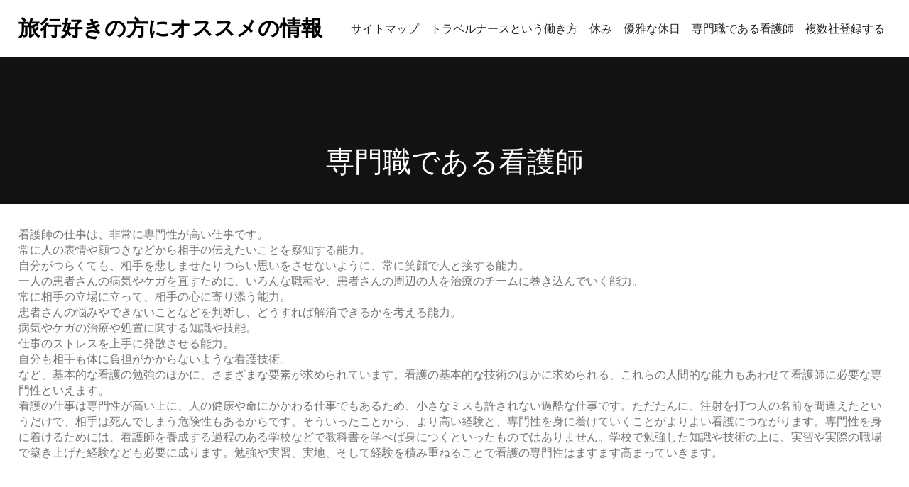

--- FILE ---
content_type: text/html; charset=UTF-8
request_url: http://www.aquitaine-voiture-pilote.com/%E5%B0%82%E9%96%80%E8%81%B7%E3%81%A7%E3%81%82%E3%82%8B%E7%9C%8B%E8%AD%B7%E5%B8%AB
body_size: 12697
content:

<!doctype html>
<html dir="ltr" lang="ja" prefix="og: https://ogp.me/ns#">
<head>
	<meta charset="UTF-8">
	<meta name="viewport" content="width=device-width, initial-scale=1">

	<!-- Mobile Specific Metas -->
    <meta name="HandheldFriendly" content="True">
	<link rel="profile" href="https://gmpg.org/xfn/11">

	<title>専門職である看護師 | 旅行好きの方にオススメの情報</title>

		<!-- All in One SEO 4.6.7.1 - aioseo.com -->
		<meta name="description" content="看護師は学生時代中に看護の基礎や実技などをしっかり学び、試験を受け、合格したものしかつくことのできない仕事です。それだけに専門性が高く、また、人の命や健康にもかかわってくる専門性の高い仕事であるといえます。" />
		<meta name="robots" content="max-image-preview:large" />
		<meta name="keywords" content="ストレス,発散" />
		<link rel="canonical" href="http://www.aquitaine-voiture-pilote.com/%e5%b0%82%e9%96%80%e8%81%b7%e3%81%a7%e3%81%82%e3%82%8b%e7%9c%8b%e8%ad%b7%e5%b8%ab" />
		<meta name="generator" content="All in One SEO (AIOSEO) 4.6.7.1" />
		<meta property="og:locale" content="ja_JP" />
		<meta property="og:site_name" content="旅行好きの方にオススメの情報 | 旅行へ行こう！！" />
		<meta property="og:type" content="article" />
		<meta property="og:title" content="専門職である看護師 | 旅行好きの方にオススメの情報" />
		<meta property="og:description" content="看護師は学生時代中に看護の基礎や実技などをしっかり学び、試験を受け、合格したものしかつくことのできない仕事です。それだけに専門性が高く、また、人の命や健康にもかかわってくる専門性の高い仕事であるといえます。" />
		<meta property="og:url" content="http://www.aquitaine-voiture-pilote.com/%e5%b0%82%e9%96%80%e8%81%b7%e3%81%a7%e3%81%82%e3%82%8b%e7%9c%8b%e8%ad%b7%e5%b8%ab" />
		<meta property="article:published_time" content="2014-09-02T04:42:26+00:00" />
		<meta property="article:modified_time" content="2023-09-01T03:27:07+00:00" />
		<meta name="twitter:card" content="summary" />
		<meta name="twitter:title" content="専門職である看護師 | 旅行好きの方にオススメの情報" />
		<meta name="twitter:description" content="看護師は学生時代中に看護の基礎や実技などをしっかり学び、試験を受け、合格したものしかつくことのできない仕事です。それだけに専門性が高く、また、人の命や健康にもかかわってくる専門性の高い仕事であるといえます。" />
		<script type="application/ld+json" class="aioseo-schema">
			{"@context":"https:\/\/schema.org","@graph":[{"@type":"BreadcrumbList","@id":"http:\/\/www.aquitaine-voiture-pilote.com\/%e5%b0%82%e9%96%80%e8%81%b7%e3%81%a7%e3%81%82%e3%82%8b%e7%9c%8b%e8%ad%b7%e5%b8%ab#breadcrumblist","itemListElement":[{"@type":"ListItem","@id":"http:\/\/www.aquitaine-voiture-pilote.com\/#listItem","position":1,"name":"\u5bb6","item":"http:\/\/www.aquitaine-voiture-pilote.com\/","nextItem":"http:\/\/www.aquitaine-voiture-pilote.com\/%e5%b0%82%e9%96%80%e8%81%b7%e3%81%a7%e3%81%82%e3%82%8b%e7%9c%8b%e8%ad%b7%e5%b8%ab#listItem"},{"@type":"ListItem","@id":"http:\/\/www.aquitaine-voiture-pilote.com\/%e5%b0%82%e9%96%80%e8%81%b7%e3%81%a7%e3%81%82%e3%82%8b%e7%9c%8b%e8%ad%b7%e5%b8%ab#listItem","position":2,"name":"\u5c02\u9580\u8077\u3067\u3042\u308b\u770b\u8b77\u5e2b","previousItem":"http:\/\/www.aquitaine-voiture-pilote.com\/#listItem"}]},{"@type":"Organization","@id":"http:\/\/www.aquitaine-voiture-pilote.com\/#organization","name":"\u65c5\u884c\u597d\u304d\u306e\u65b9\u306b\u30aa\u30b9\u30b9\u30e1\u306e\u60c5\u5831","description":"\u65c5\u884c\u3078\u884c\u3053\u3046\uff01\uff01","url":"http:\/\/www.aquitaine-voiture-pilote.com\/"},{"@type":"WebPage","@id":"http:\/\/www.aquitaine-voiture-pilote.com\/%e5%b0%82%e9%96%80%e8%81%b7%e3%81%a7%e3%81%82%e3%82%8b%e7%9c%8b%e8%ad%b7%e5%b8%ab#webpage","url":"http:\/\/www.aquitaine-voiture-pilote.com\/%e5%b0%82%e9%96%80%e8%81%b7%e3%81%a7%e3%81%82%e3%82%8b%e7%9c%8b%e8%ad%b7%e5%b8%ab","name":"\u5c02\u9580\u8077\u3067\u3042\u308b\u770b\u8b77\u5e2b | \u65c5\u884c\u597d\u304d\u306e\u65b9\u306b\u30aa\u30b9\u30b9\u30e1\u306e\u60c5\u5831","description":"\u770b\u8b77\u5e2b\u306f\u5b66\u751f\u6642\u4ee3\u4e2d\u306b\u770b\u8b77\u306e\u57fa\u790e\u3084\u5b9f\u6280\u306a\u3069\u3092\u3057\u3063\u304b\u308a\u5b66\u3073\u3001\u8a66\u9a13\u3092\u53d7\u3051\u3001\u5408\u683c\u3057\u305f\u3082\u306e\u3057\u304b\u3064\u304f\u3053\u3068\u306e\u3067\u304d\u306a\u3044\u4ed5\u4e8b\u3067\u3059\u3002\u305d\u308c\u3060\u3051\u306b\u5c02\u9580\u6027\u304c\u9ad8\u304f\u3001\u307e\u305f\u3001\u4eba\u306e\u547d\u3084\u5065\u5eb7\u306b\u3082\u304b\u304b\u308f\u3063\u3066\u304f\u308b\u5c02\u9580\u6027\u306e\u9ad8\u3044\u4ed5\u4e8b\u3067\u3042\u308b\u3068\u3044\u3048\u307e\u3059\u3002","inLanguage":"ja","isPartOf":{"@id":"http:\/\/www.aquitaine-voiture-pilote.com\/#website"},"breadcrumb":{"@id":"http:\/\/www.aquitaine-voiture-pilote.com\/%e5%b0%82%e9%96%80%e8%81%b7%e3%81%a7%e3%81%82%e3%82%8b%e7%9c%8b%e8%ad%b7%e5%b8%ab#breadcrumblist"},"datePublished":"2014-09-02T13:42:26+09:00","dateModified":"2023-09-01T12:27:07+09:00"},{"@type":"WebSite","@id":"http:\/\/www.aquitaine-voiture-pilote.com\/#website","url":"http:\/\/www.aquitaine-voiture-pilote.com\/","name":"\u65c5\u884c\u597d\u304d\u306e\u65b9\u306b\u30aa\u30b9\u30b9\u30e1\u306e\u60c5\u5831","description":"\u65c5\u884c\u3078\u884c\u3053\u3046\uff01\uff01","inLanguage":"ja","publisher":{"@id":"http:\/\/www.aquitaine-voiture-pilote.com\/#organization"}}]}
		</script>
		<!-- All in One SEO -->

<link rel="preconnect" href="//fonts.googleapis.com"><link rel="preconnect" href="https://fonts.gstatic.com" crossorigin><link rel="alternate" type="application/rss+xml" title="旅行好きの方にオススメの情報 &raquo; フィード" href="http://www.aquitaine-voiture-pilote.com/feed" />
<link rel="alternate" type="application/rss+xml" title="旅行好きの方にオススメの情報 &raquo; コメントフィード" href="http://www.aquitaine-voiture-pilote.com/comments/feed" />
<link rel="alternate" title="oEmbed (JSON)" type="application/json+oembed" href="http://www.aquitaine-voiture-pilote.com/wp-json/oembed/1.0/embed?url=http%3A%2F%2Fwww.aquitaine-voiture-pilote.com%2F%25e5%25b0%2582%25e9%2596%2580%25e8%2581%25b7%25e3%2581%25a7%25e3%2581%2582%25e3%2582%258b%25e7%259c%258b%25e8%25ad%25b7%25e5%25b8%25ab" />
<link rel="alternate" title="oEmbed (XML)" type="text/xml+oembed" href="http://www.aquitaine-voiture-pilote.com/wp-json/oembed/1.0/embed?url=http%3A%2F%2Fwww.aquitaine-voiture-pilote.com%2F%25e5%25b0%2582%25e9%2596%2580%25e8%2581%25b7%25e3%2581%25a7%25e3%2581%2582%25e3%2582%258b%25e7%259c%258b%25e8%25ad%25b7%25e5%25b8%25ab&#038;format=xml" />
<style id='wp-img-auto-sizes-contain-inline-css'>
img:is([sizes=auto i],[sizes^="auto," i]){contain-intrinsic-size:3000px 1500px}
/*# sourceURL=wp-img-auto-sizes-contain-inline-css */
</style>
<style id='wp-emoji-styles-inline-css'>

	img.wp-smiley, img.emoji {
		display: inline !important;
		border: none !important;
		box-shadow: none !important;
		height: 1em !important;
		width: 1em !important;
		margin: 0 0.07em !important;
		vertical-align: -0.1em !important;
		background: none !important;
		padding: 0 !important;
	}
/*# sourceURL=wp-emoji-styles-inline-css */
</style>
<style id='wp-block-library-inline-css'>
:root{--wp-block-synced-color:#7a00df;--wp-block-synced-color--rgb:122,0,223;--wp-bound-block-color:var(--wp-block-synced-color);--wp-editor-canvas-background:#ddd;--wp-admin-theme-color:#007cba;--wp-admin-theme-color--rgb:0,124,186;--wp-admin-theme-color-darker-10:#006ba1;--wp-admin-theme-color-darker-10--rgb:0,107,160.5;--wp-admin-theme-color-darker-20:#005a87;--wp-admin-theme-color-darker-20--rgb:0,90,135;--wp-admin-border-width-focus:2px}@media (min-resolution:192dpi){:root{--wp-admin-border-width-focus:1.5px}}.wp-element-button{cursor:pointer}:root .has-very-light-gray-background-color{background-color:#eee}:root .has-very-dark-gray-background-color{background-color:#313131}:root .has-very-light-gray-color{color:#eee}:root .has-very-dark-gray-color{color:#313131}:root .has-vivid-green-cyan-to-vivid-cyan-blue-gradient-background{background:linear-gradient(135deg,#00d084,#0693e3)}:root .has-purple-crush-gradient-background{background:linear-gradient(135deg,#34e2e4,#4721fb 50%,#ab1dfe)}:root .has-hazy-dawn-gradient-background{background:linear-gradient(135deg,#faaca8,#dad0ec)}:root .has-subdued-olive-gradient-background{background:linear-gradient(135deg,#fafae1,#67a671)}:root .has-atomic-cream-gradient-background{background:linear-gradient(135deg,#fdd79a,#004a59)}:root .has-nightshade-gradient-background{background:linear-gradient(135deg,#330968,#31cdcf)}:root .has-midnight-gradient-background{background:linear-gradient(135deg,#020381,#2874fc)}:root{--wp--preset--font-size--normal:16px;--wp--preset--font-size--huge:42px}.has-regular-font-size{font-size:1em}.has-larger-font-size{font-size:2.625em}.has-normal-font-size{font-size:var(--wp--preset--font-size--normal)}.has-huge-font-size{font-size:var(--wp--preset--font-size--huge)}.has-text-align-center{text-align:center}.has-text-align-left{text-align:left}.has-text-align-right{text-align:right}.has-fit-text{white-space:nowrap!important}#end-resizable-editor-section{display:none}.aligncenter{clear:both}.items-justified-left{justify-content:flex-start}.items-justified-center{justify-content:center}.items-justified-right{justify-content:flex-end}.items-justified-space-between{justify-content:space-between}.screen-reader-text{border:0;clip-path:inset(50%);height:1px;margin:-1px;overflow:hidden;padding:0;position:absolute;width:1px;word-wrap:normal!important}.screen-reader-text:focus{background-color:#ddd;clip-path:none;color:#444;display:block;font-size:1em;height:auto;left:5px;line-height:normal;padding:15px 23px 14px;text-decoration:none;top:5px;width:auto;z-index:100000}html :where(.has-border-color){border-style:solid}html :where([style*=border-top-color]){border-top-style:solid}html :where([style*=border-right-color]){border-right-style:solid}html :where([style*=border-bottom-color]){border-bottom-style:solid}html :where([style*=border-left-color]){border-left-style:solid}html :where([style*=border-width]){border-style:solid}html :where([style*=border-top-width]){border-top-style:solid}html :where([style*=border-right-width]){border-right-style:solid}html :where([style*=border-bottom-width]){border-bottom-style:solid}html :where([style*=border-left-width]){border-left-style:solid}html :where(img[class*=wp-image-]){height:auto;max-width:100%}:where(figure){margin:0 0 1em}html :where(.is-position-sticky){--wp-admin--admin-bar--position-offset:var(--wp-admin--admin-bar--height,0px)}@media screen and (max-width:600px){html :where(.is-position-sticky){--wp-admin--admin-bar--position-offset:0px}}

/*# sourceURL=wp-block-library-inline-css */
</style><style id='global-styles-inline-css'>
:root{--wp--preset--aspect-ratio--square: 1;--wp--preset--aspect-ratio--4-3: 4/3;--wp--preset--aspect-ratio--3-4: 3/4;--wp--preset--aspect-ratio--3-2: 3/2;--wp--preset--aspect-ratio--2-3: 2/3;--wp--preset--aspect-ratio--16-9: 16/9;--wp--preset--aspect-ratio--9-16: 9/16;--wp--preset--color--black: #000000;--wp--preset--color--cyan-bluish-gray: #abb8c3;--wp--preset--color--white: #ffffff;--wp--preset--color--pale-pink: #f78da7;--wp--preset--color--vivid-red: #cf2e2e;--wp--preset--color--luminous-vivid-orange: #ff6900;--wp--preset--color--luminous-vivid-amber: #fcb900;--wp--preset--color--light-green-cyan: #7bdcb5;--wp--preset--color--vivid-green-cyan: #00d084;--wp--preset--color--pale-cyan-blue: #8ed1fc;--wp--preset--color--vivid-cyan-blue: #0693e3;--wp--preset--color--vivid-purple: #9b51e0;--wp--preset--gradient--vivid-cyan-blue-to-vivid-purple: linear-gradient(135deg,rgb(6,147,227) 0%,rgb(155,81,224) 100%);--wp--preset--gradient--light-green-cyan-to-vivid-green-cyan: linear-gradient(135deg,rgb(122,220,180) 0%,rgb(0,208,130) 100%);--wp--preset--gradient--luminous-vivid-amber-to-luminous-vivid-orange: linear-gradient(135deg,rgb(252,185,0) 0%,rgb(255,105,0) 100%);--wp--preset--gradient--luminous-vivid-orange-to-vivid-red: linear-gradient(135deg,rgb(255,105,0) 0%,rgb(207,46,46) 100%);--wp--preset--gradient--very-light-gray-to-cyan-bluish-gray: linear-gradient(135deg,rgb(238,238,238) 0%,rgb(169,184,195) 100%);--wp--preset--gradient--cool-to-warm-spectrum: linear-gradient(135deg,rgb(74,234,220) 0%,rgb(151,120,209) 20%,rgb(207,42,186) 40%,rgb(238,44,130) 60%,rgb(251,105,98) 80%,rgb(254,248,76) 100%);--wp--preset--gradient--blush-light-purple: linear-gradient(135deg,rgb(255,206,236) 0%,rgb(152,150,240) 100%);--wp--preset--gradient--blush-bordeaux: linear-gradient(135deg,rgb(254,205,165) 0%,rgb(254,45,45) 50%,rgb(107,0,62) 100%);--wp--preset--gradient--luminous-dusk: linear-gradient(135deg,rgb(255,203,112) 0%,rgb(199,81,192) 50%,rgb(65,88,208) 100%);--wp--preset--gradient--pale-ocean: linear-gradient(135deg,rgb(255,245,203) 0%,rgb(182,227,212) 50%,rgb(51,167,181) 100%);--wp--preset--gradient--electric-grass: linear-gradient(135deg,rgb(202,248,128) 0%,rgb(113,206,126) 100%);--wp--preset--gradient--midnight: linear-gradient(135deg,rgb(2,3,129) 0%,rgb(40,116,252) 100%);--wp--preset--font-size--small: 13px;--wp--preset--font-size--medium: 20px;--wp--preset--font-size--large: 36px;--wp--preset--font-size--x-large: 42px;--wp--preset--spacing--20: 0.44rem;--wp--preset--spacing--30: 0.67rem;--wp--preset--spacing--40: 1rem;--wp--preset--spacing--50: 1.5rem;--wp--preset--spacing--60: 2.25rem;--wp--preset--spacing--70: 3.38rem;--wp--preset--spacing--80: 5.06rem;--wp--preset--shadow--natural: 6px 6px 9px rgba(0, 0, 0, 0.2);--wp--preset--shadow--deep: 12px 12px 50px rgba(0, 0, 0, 0.4);--wp--preset--shadow--sharp: 6px 6px 0px rgba(0, 0, 0, 0.2);--wp--preset--shadow--outlined: 6px 6px 0px -3px rgb(255, 255, 255), 6px 6px rgb(0, 0, 0);--wp--preset--shadow--crisp: 6px 6px 0px rgb(0, 0, 0);}:where(.is-layout-flex){gap: 0.5em;}:where(.is-layout-grid){gap: 0.5em;}body .is-layout-flex{display: flex;}.is-layout-flex{flex-wrap: wrap;align-items: center;}.is-layout-flex > :is(*, div){margin: 0;}body .is-layout-grid{display: grid;}.is-layout-grid > :is(*, div){margin: 0;}:where(.wp-block-columns.is-layout-flex){gap: 2em;}:where(.wp-block-columns.is-layout-grid){gap: 2em;}:where(.wp-block-post-template.is-layout-flex){gap: 1.25em;}:where(.wp-block-post-template.is-layout-grid){gap: 1.25em;}.has-black-color{color: var(--wp--preset--color--black) !important;}.has-cyan-bluish-gray-color{color: var(--wp--preset--color--cyan-bluish-gray) !important;}.has-white-color{color: var(--wp--preset--color--white) !important;}.has-pale-pink-color{color: var(--wp--preset--color--pale-pink) !important;}.has-vivid-red-color{color: var(--wp--preset--color--vivid-red) !important;}.has-luminous-vivid-orange-color{color: var(--wp--preset--color--luminous-vivid-orange) !important;}.has-luminous-vivid-amber-color{color: var(--wp--preset--color--luminous-vivid-amber) !important;}.has-light-green-cyan-color{color: var(--wp--preset--color--light-green-cyan) !important;}.has-vivid-green-cyan-color{color: var(--wp--preset--color--vivid-green-cyan) !important;}.has-pale-cyan-blue-color{color: var(--wp--preset--color--pale-cyan-blue) !important;}.has-vivid-cyan-blue-color{color: var(--wp--preset--color--vivid-cyan-blue) !important;}.has-vivid-purple-color{color: var(--wp--preset--color--vivid-purple) !important;}.has-black-background-color{background-color: var(--wp--preset--color--black) !important;}.has-cyan-bluish-gray-background-color{background-color: var(--wp--preset--color--cyan-bluish-gray) !important;}.has-white-background-color{background-color: var(--wp--preset--color--white) !important;}.has-pale-pink-background-color{background-color: var(--wp--preset--color--pale-pink) !important;}.has-vivid-red-background-color{background-color: var(--wp--preset--color--vivid-red) !important;}.has-luminous-vivid-orange-background-color{background-color: var(--wp--preset--color--luminous-vivid-orange) !important;}.has-luminous-vivid-amber-background-color{background-color: var(--wp--preset--color--luminous-vivid-amber) !important;}.has-light-green-cyan-background-color{background-color: var(--wp--preset--color--light-green-cyan) !important;}.has-vivid-green-cyan-background-color{background-color: var(--wp--preset--color--vivid-green-cyan) !important;}.has-pale-cyan-blue-background-color{background-color: var(--wp--preset--color--pale-cyan-blue) !important;}.has-vivid-cyan-blue-background-color{background-color: var(--wp--preset--color--vivid-cyan-blue) !important;}.has-vivid-purple-background-color{background-color: var(--wp--preset--color--vivid-purple) !important;}.has-black-border-color{border-color: var(--wp--preset--color--black) !important;}.has-cyan-bluish-gray-border-color{border-color: var(--wp--preset--color--cyan-bluish-gray) !important;}.has-white-border-color{border-color: var(--wp--preset--color--white) !important;}.has-pale-pink-border-color{border-color: var(--wp--preset--color--pale-pink) !important;}.has-vivid-red-border-color{border-color: var(--wp--preset--color--vivid-red) !important;}.has-luminous-vivid-orange-border-color{border-color: var(--wp--preset--color--luminous-vivid-orange) !important;}.has-luminous-vivid-amber-border-color{border-color: var(--wp--preset--color--luminous-vivid-amber) !important;}.has-light-green-cyan-border-color{border-color: var(--wp--preset--color--light-green-cyan) !important;}.has-vivid-green-cyan-border-color{border-color: var(--wp--preset--color--vivid-green-cyan) !important;}.has-pale-cyan-blue-border-color{border-color: var(--wp--preset--color--pale-cyan-blue) !important;}.has-vivid-cyan-blue-border-color{border-color: var(--wp--preset--color--vivid-cyan-blue) !important;}.has-vivid-purple-border-color{border-color: var(--wp--preset--color--vivid-purple) !important;}.has-vivid-cyan-blue-to-vivid-purple-gradient-background{background: var(--wp--preset--gradient--vivid-cyan-blue-to-vivid-purple) !important;}.has-light-green-cyan-to-vivid-green-cyan-gradient-background{background: var(--wp--preset--gradient--light-green-cyan-to-vivid-green-cyan) !important;}.has-luminous-vivid-amber-to-luminous-vivid-orange-gradient-background{background: var(--wp--preset--gradient--luminous-vivid-amber-to-luminous-vivid-orange) !important;}.has-luminous-vivid-orange-to-vivid-red-gradient-background{background: var(--wp--preset--gradient--luminous-vivid-orange-to-vivid-red) !important;}.has-very-light-gray-to-cyan-bluish-gray-gradient-background{background: var(--wp--preset--gradient--very-light-gray-to-cyan-bluish-gray) !important;}.has-cool-to-warm-spectrum-gradient-background{background: var(--wp--preset--gradient--cool-to-warm-spectrum) !important;}.has-blush-light-purple-gradient-background{background: var(--wp--preset--gradient--blush-light-purple) !important;}.has-blush-bordeaux-gradient-background{background: var(--wp--preset--gradient--blush-bordeaux) !important;}.has-luminous-dusk-gradient-background{background: var(--wp--preset--gradient--luminous-dusk) !important;}.has-pale-ocean-gradient-background{background: var(--wp--preset--gradient--pale-ocean) !important;}.has-electric-grass-gradient-background{background: var(--wp--preset--gradient--electric-grass) !important;}.has-midnight-gradient-background{background: var(--wp--preset--gradient--midnight) !important;}.has-small-font-size{font-size: var(--wp--preset--font-size--small) !important;}.has-medium-font-size{font-size: var(--wp--preset--font-size--medium) !important;}.has-large-font-size{font-size: var(--wp--preset--font-size--large) !important;}.has-x-large-font-size{font-size: var(--wp--preset--font-size--x-large) !important;}
/*# sourceURL=global-styles-inline-css */
</style>

<style id='classic-theme-styles-inline-css'>
/*! This file is auto-generated */
.wp-block-button__link{color:#fff;background-color:#32373c;border-radius:9999px;box-shadow:none;text-decoration:none;padding:calc(.667em + 2px) calc(1.333em + 2px);font-size:1.125em}.wp-block-file__button{background:#32373c;color:#fff;text-decoration:none}
/*# sourceURL=/wp-includes/css/classic-themes.min.css */
</style>
<link rel='stylesheet' id='knote-theme-style-css' href='http://www.aquitaine-voiture-pilote.com/wp-content/themes/knote/assets/public/css/theme.css?ver=0.6.0' media='all' />
<style id='knote-theme-style-inline-css'>

		:root{
			--theme--site-width: 1260px;

			--theme--primary-color:		#121212;
			--theme--secondary-color:	#D0F224;
			--theme--accent-color:	#000000;

			--theme--link-color:	#000000;
			--theme--link-color-hover:	#121212;

			--theme--base-color:	#757575;
			--theme--base-background:	#ffffff;
			--theme--heading-color:	#121212;

			--theme--font-scale: 1;
			--theme--base-font-size:		16px;
			--theme--base-tablet-font-size: 14px;
			--theme--base-mobile-font-size: 14px;
			--theme--base-font-family:		-apple-system, BlinkMacSystemFont, Roboto, Oxygen-Sans, Ubuntu, Cantarell, sans-serif;
			--theme--base-font-weight:		400;
			--theme--base-font-style:		normal;
			--theme--base-line-height:		1.4;
			--theme--base-letter-spacing:	0px;
			--theme--base-text-transform:	none;

			--theme--logo-size-desktop:	250px;
			--theme--logo-size-tablet:  175px;
			--theme--logo-size-mobile:	125px;

			--theme--heading-size1:	40px;
			--theme--heading-size2: 32px;
			--theme--heading-size3: 28px;
			--theme--heading-size4: 24px;
			--theme--heading-size5: 20px;
			--theme--heading-size6: 16px;

			--theme--heading-tablet-size1: 36px;
			--theme--heading-tablet-size2: 28px;
			--theme--heading-tablet-size3: 24px;
			--theme--heading-tablet-size4: 20px;
			--theme--heading-tablet-size5: 16px;
			--theme--heading-tablet-size6: 16px;

			--theme--heading-mobile-size1: 28px;
			--theme--heading-mobile-size2: 22px;
			--theme--heading-mobile-size3: 18px;
			--theme--heading-mobile-size4: 16px;
			--theme--heading-mobile-size5: 16px;
			--theme--heading-mobile-size6: 16px;

			--theme--heading-font-weight: 400;
			--theme--heading-font-style: normal;
			--theme--heading-font-family: -apple-system, BlinkMacSystemFont, Roboto, Oxygen-Sans, Ubuntu, Cantarell, sans-serif;
			--theme--heading-line-height: 1.4;
			--theme--heading-letter-spacing: 0px;
			--theme--heading-text-transform: none;

			--theme--border-color: #e6e6e6;
			--theme--form-color: #212121;
			--theme--form-background-color: #ffffff;

			--theme--button-color: #ffffff;
			--theme--button-color-hover: #ffffff;
			--theme--button-background-color: #000000;
			--theme--button-background-color-hover: #121212;
			--theme--button-border-color: #000000;
			--theme--button-border-color-hover: #121212;

			--theme--button-desktop-font-size: 14px;
			--theme--button-tablet-font-size: 14px;
			--theme--button-mobile-font-size: 14px;

			--theme--button-text-transform: none;
			--theme--button-letter-spacing: 0px;

			--theme--button-desktop-top-bottom-padding: 16px;
			--theme--button-tablet-top-bottom-padding: 16px;
			--theme--button-mobile-top-bottom-padding: 16px;

			--theme--button-border-radius: 4px;

			--theme--button-hamburger-color: #000000;
			--theme--button-hamburger-background: #FFFFFF;

			--theme--menu-font-family: -apple-system, BlinkMacSystemFont, Roboto, Oxygen-Sans, Ubuntu, Cantarell, sans-serif;
			--theme--menu-font-weight: 400;

			--theme--menu-font-size: 16px;
			--theme--menu-font-size-tablet: 16px;
			--theme--menu-font-size-mobile: 16px;
			--theme--menu-text-transform: uppercase;
			--theme--menu-line-height: 1.6;

			--theme--archive-thumbnail-spacing: 30px;

			--theme--footer-background: #f8f8f8;

			--theme--archive-title-spacing: 8px;
			--theme--arcive-title-font-size: 18px;
			--theme--arcive-title-font-size-tablet: 16px;
			--theme--arcive-title-font-size-mobile: 16px;
			--theme--arcive-title-color: #121212;
			--theme--arcive-excerpt-color: #454545;
			--theme--archive-meta-spacing: 8px;
			--theme--arcive-meta-font-size: 12px;
			--theme--arcive-meta-color: #494949;

			--theme--single-title-font-size: 28px;
			--theme--single-title-font-size-tablet: 26px;
			--theme--single-title-font-size-mobile: 24px;
			--theme--single-title-spacing: 16px;
			--theme--single-title-color: #121212;

			--theme--single-image-spacing: 16px;

			--theme--single-meta-font-size: 14px;
			--theme--single-meta-font-size-tablet: 12px;
			--theme--single-meta-font-size-mobile: 12px;
			--theme--single-meta-spacing: 16px;
			--theme--single-meta-color: #121212;

			--theme--content-card-color: #262626;
			--theme--content-card-heading-color: #212121;
			--theme--content-card-background: #FBFBF9;

			--theme--other-error-color: #C5280C;
			--theme--other-success-color: #16A679;
		}
		:root{
			--theme--page-header-color: #ffffff;
			--theme--page-header-link-color: #D0F224;
			--theme--page-header-link-color-hover: #D0F224;
			--theme--page-header-background: #121212;
			--theme--page-header-padding-desktop:120px 0px 32px 0px;--theme--page-header-padding-tablet:120px 0px 32px 0px;--theme--page-header-padding-mobile:120px 0px 32px 0px;
	}
		:root{
			--theme--header-row-above-border-width: 0px;
			--theme--header-row-above-border-color: #EAEAEA;
			--theme--header-row-above-border-color-sticky: #EAEAEA;
			--theme--header-row-main-border-width: 0px;
			--theme--header-row-main-border-color: #EAEAEA;
			--theme--header-row-main-border-color-sticky: #EAEAEA;
			--theme--header-row-below-border-width: 0px;
			--theme--header-row-below-border-color: #EAEAEA;
			--theme--header-row-below-border-color-sticky: #EAEAEA;
			--theme--header-row-above-height-desktop:80px;
			--theme--header-row-above-height-tablet:80px;
			--theme--header-row-above-height-mobile:80px;
			--theme--header-row-main-height-desktop:80px;
			--theme--header-row-main-height-tablet:80px;
			--theme--header-row-main-height-mobile:80px;
			--theme--header-row-below-height-desktop:80px;
			--theme--header-row-below-height-tablet:80px;
			--theme--header-row-below-height-mobile:80px;
			--theme--header-background: #FFFFFF;
			--theme--header-row-above-background: #FFFFFF;
			--theme--header-row-above-background-sticky: #FFFFFF;
			--theme--header-row-main-background: #FFFFFF;
			--theme--header-row-main-background-sticky: #FFFFFF;
			--theme--header-row-below-background: #FFFFFF;
			--theme--header-row-below-background-sticky: #FFFFFF;
			--theme--header-padding-desktop:0px 0px 0px 0px;--theme--header-padding-tablet:0px 0px 0px 0px;--theme--header-padding-mobile:0px 0px 0px 0px;
	}
/*# sourceURL=knote-theme-style-inline-css */
</style>
<link rel='stylesheet' id='knote-header-style-css' href='http://www.aquitaine-voiture-pilote.com/wp-content/themes/knote/assets/public/css/header/header.css?ver=0.6.0' media='all' />
<link rel="https://api.w.org/" href="http://www.aquitaine-voiture-pilote.com/wp-json/" /><link rel="alternate" title="JSON" type="application/json" href="http://www.aquitaine-voiture-pilote.com/wp-json/wp/v2/pages/8" /><link rel="EditURI" type="application/rsd+xml" title="RSD" href="http://www.aquitaine-voiture-pilote.com/xmlrpc.php?rsd" />
<meta name="generator" content="WordPress 6.9" />
<link rel='shortlink' href='http://www.aquitaine-voiture-pilote.com/?p=8' />
<link rel='stylesheet' id='knote-theme-editor-style-css' href='http://www.aquitaine-voiture-pilote.com/wp-content/themes/knote/assets/public/css/theme.editor.css?ver=0.6.0' media='all' />
<link rel='stylesheet' id='knote-single-style-css' href='http://www.aquitaine-voiture-pilote.com/wp-content/themes/knote/assets/public/css/single/single.css?ver=0.6.0' media='all' />
<link rel='stylesheet' id='knote-footer-style-css' href='http://www.aquitaine-voiture-pilote.com/wp-content/themes/knote/assets/public/css/footer/footer.css?ver=0.6.0' media='all' />
</head>
<body class="wp-singular page-template-default page page-id-8 wp-embed-responsive wp-theme-knote no-sidebar has-builder">


<div id="page" class="site" data-site-page>
	<a class="skip-link screen-reader-text" href="#content">Skip to content</a>
    <div id="main-container" class="container-wrapper" data-container-main>
					<header
				id="masthead"
				class="site-header header-builder__main "
				data-sticky="false"
				data-location="main"
				data-sticky-direction="scroll"
				data-transparent="false"
				data-header
			>
				<div class="site-header__inner" data-header-inner>
								                        <div class="builder-rows builder-desktop">
                <div class="builder-inner__rows">
                                                    <div class="builder-row--area builder-header_row_main" style="--theme--header-row-main-margin-desktop:0px 0px 0px 0px;--theme--header-row-main-margin-tablet:0px 0px 0px 0px;--theme--header-row-main-margin-mobile:0px 0px 0px 0px;--theme--header-row-main-padding-desktop:0px 0px 0px 0px;--theme--header-row-main-padding-tablet:0px 0px 0px 0px;--theme--header-row-main-padding-mobile:0px 0px 0px 0px" builder-location="header_row_main">
                                                                        <div class="builder-area-inner container ">
                                        
                                            <div class="grid builder-inner column-3-fluid">
                                                                                                
	<div class="grid__item builder-column inline flex-align-center flex-start builder-column-1"
				style="--theme--header-row-main-column1-desktop-spacing:15px;--theme--header-row-main-column1-margin-desktop:0px 0px 0px 0px;--theme--header-row-main-column1-margin-tablet:0px 0px 0px 0px;--theme--header-row-main-column1-margin-mobile:0px 0px 0px 0px;--theme--header-row-main-column1-padding-desktop:0px 0px 0px 0px;--theme--header-row-main-column1-padding-tablet:0px 0px 0px 0px;--theme--header-row-main-column1-padding-mobile:0px 0px 0px 0px">
		<div class="builder-item component-logo text-center" style="--theme--logo-margin-desktop:0px 0px 0px 0px;--theme--logo-margin-tablet:0px 0px 0px 0px;--theme--logo-margin-mobile:0px 0px 0px 0px;--theme--logo-padding-desktop:0px 0px 0px 0px;--theme--logo-padding-tablet:0px 0px 0px 0px;--theme--logo-padding-mobile:0px 0px 0px 0px" data-element-id="logo" data-component>
        <div class="site-branding">
                            <div class="site-title h1"><a href="http://www.aquitaine-voiture-pilote.com/" rel="home">旅行好きの方にオススメの情報</a></div>
                    </div><!-- .site-branding -->
</div>
	</div>

	
	<div class="grid__item builder-column inline flex-align-center flex-center builder-column-2"
				style="--theme--header-row-main-column2-desktop-spacing:15px;--theme--header-row-main-column2-margin-desktop:0px 0px 0px 0px;--theme--header-row-main-column2-margin-tablet:0px 0px 0px 0px;--theme--header-row-main-column2-margin-mobile:0px 0px 0px 0px;--theme--header-row-main-column2-padding-desktop:0px 0px 0px 0px;--theme--header-row-main-column2-padding-tablet:0px 0px 0px 0px;--theme--header-row-main-column2-padding-mobile:0px 0px 0px 0px">
			</div>

	
	<div class="grid__item builder-column inline flex-align-center flex-end builder-column-3"
				style="--theme--header-row-main-column3-desktop-spacing:15px;--theme--header-row-main-column3-margin-desktop:0px 0px 0px 0px;--theme--header-row-main-column3-margin-tablet:0px 0px 0px 0px;--theme--header-row-main-column3-margin-mobile:0px 0px 0px 0px;--theme--header-row-main-column3-padding-desktop:0px 0px 0px 0px;--theme--header-row-main-column3-padding-tablet:0px 0px 0px 0px;--theme--header-row-main-column3-padding-mobile:0px 0px 0px 0px">
		<div class="builder-item component-menu navigation header-navigation__main" style="--theme--menu-margin-desktop:0px 0px 0px 0px;--theme--menu-margin-tablet:0px 0px 0px 0px;--theme--menu-margin-mobile:0px 0px 0px 0px;--theme--menu-padding-desktop:0px 0px 0px 0px;--theme--menu-padding-tablet:0px 0px 0px 0px;--theme--menu-padding-mobile:0px 0px 0px 0px" data-element-id="menu" data-component>
    
        <div id="header-navigation" class="header--desktop-navigation header-navigation"
            style="--theme--menu-color:#212121;--theme--menu-color-hover:#757575;--theme--submenu-color:#212121;--theme--submenu-color-hover:#757575;--theme--submenu-background:#FFFFFF"
    >
                    <nav id="site-navigation" class="main-navigation" data-main-menu>
                <div class="navigation">
                    <div id="primary-menu" class="menu"><ul>
<li class="page_item page-item-2"><a href="http://www.aquitaine-voiture-pilote.com/sitemap">サイトマップ</a></li>
<li class="page_item page-item-54"><a href="http://www.aquitaine-voiture-pilote.com/%e3%83%88%e3%83%a9%e3%83%99%e3%83%ab%e3%83%8a%e3%83%bc%e3%82%b9%e3%81%a8%e3%81%84%e3%81%86%e5%83%8d%e3%81%8d%e6%96%b9">トラベルナースという働き方</a></li>
<li class="page_item page-item-10"><a href="http://www.aquitaine-voiture-pilote.com/">休み</a></li>
<li class="page_item page-item-4"><a href="http://www.aquitaine-voiture-pilote.com/%e5%84%aa%e9%9b%85%e3%81%aa%e4%bc%91%e6%97%a5">優雅な休日</a></li>
<li class="page_item page-item-8 current_page_item"><a href="http://www.aquitaine-voiture-pilote.com/%e5%b0%82%e9%96%80%e8%81%b7%e3%81%a7%e3%81%82%e3%82%8b%e7%9c%8b%e8%ad%b7%e5%b8%ab" aria-current="page">専門職である看護師</a></li>
<li class="page_item page-item-6"><a href="http://www.aquitaine-voiture-pilote.com/%e8%a4%87%e6%95%b0%e7%a4%be%e7%99%bb%e9%8c%b2%e3%81%99%e3%82%8b">複数社登録する</a></li>
</ul></div>
                </div>
            </nav><!-- #site-navigation -->
            </div>
</div>


	</div>

	                                                                                            </div>
                                    </div>
                                </div>
                                            </div>
            </div>
                                <div class="builder-rows builder-mobile">
                <div class="builder-inner__rows">
                                                    <div class="builder-row--area builder-header_row_main" style="--theme--header-row-main-margin-desktop:0px 0px 0px 0px;--theme--header-row-main-margin-tablet:0px 0px 0px 0px;--theme--header-row-main-margin-mobile:0px 0px 0px 0px;--theme--header-row-main-padding-desktop:0px 0px 0px 0px;--theme--header-row-main-padding-tablet:0px 0px 0px 0px;--theme--header-row-main-padding-mobile:0px 0px 0px 0px" builder-location="header_row_main">
                                                                        <div class="builder-area-inner container ">
                                        
                                            <div class="grid builder-inner medium-column-3-fluid">
                                                                                                
	<div class="grid__item builder-column inline flex-align-center flex-start builder-column-1"
				style="--theme--header-row-main-column1-tablet-spacing:15px;--theme--header-row-main-column1-mobile-spacing:15px;--theme--header-row-main-column1-margin-desktop:0px 0px 0px 0px;--theme--header-row-main-column1-margin-tablet:0px 0px 0px 0px;--theme--header-row-main-column1-margin-mobile:0px 0px 0px 0px;--theme--header-row-main-column1-padding-desktop:0px 0px 0px 0px;--theme--header-row-main-column1-padding-tablet:0px 0px 0px 0px;--theme--header-row-main-column1-padding-mobile:0px 0px 0px 0px">
		<div class="builder-item component-logo text-center" style="--theme--logo-margin-desktop:0px 0px 0px 0px;--theme--logo-margin-tablet:0px 0px 0px 0px;--theme--logo-margin-mobile:0px 0px 0px 0px;--theme--logo-padding-desktop:0px 0px 0px 0px;--theme--logo-padding-tablet:0px 0px 0px 0px;--theme--logo-padding-mobile:0px 0px 0px 0px" data-element-id="logo" data-component>
        <div class="site-branding">
                            <div class="site-title h1"><a href="http://www.aquitaine-voiture-pilote.com/" rel="home">旅行好きの方にオススメの情報</a></div>
                    </div><!-- .site-branding -->
</div>
	</div>

	
	<div class="grid__item builder-column inline flex-align-center flex-center builder-column-2"
				style="--theme--header-row-main-column2-tablet-spacing:15px;--theme--header-row-main-column2-mobile-spacing:15px;--theme--header-row-main-column2-margin-desktop:0px 0px 0px 0px;--theme--header-row-main-column2-margin-tablet:0px 0px 0px 0px;--theme--header-row-main-column2-margin-mobile:0px 0px 0px 0px;--theme--header-row-main-column2-padding-desktop:0px 0px 0px 0px;--theme--header-row-main-column2-padding-tablet:0px 0px 0px 0px;--theme--header-row-main-column2-padding-mobile:0px 0px 0px 0px">
			</div>

	
	<div class="grid__item builder-column inline flex-align-center flex-end builder-column-3"
				style="--theme--header-row-main-column3-tablet-spacing:15px;--theme--header-row-main-column3-mobile-spacing:15px;--theme--header-row-main-column3-margin-desktop:0px 0px 0px 0px;--theme--header-row-main-column3-margin-tablet:0px 0px 0px 0px;--theme--header-row-main-column3-margin-mobile:0px 0px 0px 0px;--theme--header-row-main-column3-padding-desktop:0px 0px 0px 0px;--theme--header-row-main-column3-padding-tablet:0px 0px 0px 0px;--theme--header-row-main-column3-padding-mobile:0px 0px 0px 0px">
		<div class="builder-item component-hamburger" style="--theme--hamburger-margin-desktop:0px 0px 0px 0px;--theme--hamburger-margin-tablet:0px 0px 0px 0px;--theme--hamburger-margin-mobile:0px 0px 0px 0px;--theme--hamburger-padding-desktop:0px 0px 0px 0px;--theme--hamburger-padding-tablet:0px 0px 0px 0px;--theme--hamburger-padding-mobile:0px 0px 0px 0px" data-element-id="hamburger" data-component>
    
        <div class=""
            style="--theme--hamburger-icon-color:#212121"
    >
        <button type="button" class="mobile--menu-toggle js-drawer-open-left" aria-controls="drawer-navigation-menu" aria-expanded="false">
            <svg xmlns="http://www.w3.org/2000/svg" width="24" height="24" viewBox="0 0 24 24" fill="none" stroke="currentColor" stroke-width="1.5" stroke-linecap="round" stroke-linejoin="round" class="icon icon-menu"><line x1="3" y1="12" x2="21" y2="12"/><line x1="3" y1="6" x2="21" y2="6"/><line x1="3" y1="18" x2="21" y2="18"/></svg>
            <small class="screen-reader-text">Menu</small>
        </button>
    </div>
</div>


	</div>

	                                                                                            </div>
                                    </div>
                                </div>
                                            </div>
            </div>
                    <div class="builder--header-offcanvas header-offcanvas">
                
    <div id="drawer-navigation-menu" class="drawer--navigation-menu drawer drawer--left fixed>" data-mobile-navigation
        style="--theme--canvas-close-offset:8px;--theme--canvas-menu-color:#212121;--theme--canvas-menu-background:#FBFBF9;--theme--canvas-close-color:#212121;--theme--canvas-close-color-hover:#212121;--theme--canvas-close-background:rgba(255,255,255,0)"
        >
        <div class="block-header--drawer">
            <button type="button" class="menu-toggle-close medium-down--show js-drawer-close js-close" aria-controls="drawer-navigation-menu" aria-expanded="false" data-drawer-toggle>
                <svg xmlns="http://www.w3.org/2000/svg" width="32" height="32" viewBox="0 0 24 24" fill="none" stroke="currentColor" stroke-width="1.5" stroke-linecap="round" stroke-linejoin="round" class="icon icon-close"><line x1="18" y1="6" x2="6" y2="18"/><line x1="6" y1="6" x2="18" y2="18"/></svg>
                <small class="screen-reader-text">Menu close</small>
            </button>
        </div>
        <div class="navigation-content">
            <div class="builder-item component-menu navigation header-navigation__main" style="--theme--menu-margin-desktop:0px 0px 0px 0px;--theme--menu-margin-tablet:0px 0px 0px 0px;--theme--menu-margin-mobile:0px 0px 0px 0px;--theme--menu-padding-desktop:0px 0px 0px 0px;--theme--menu-padding-tablet:0px 0px 0px 0px;--theme--menu-padding-mobile:0px 0px 0px 0px" data-element-id="menu" data-component>
    
        <div id="header-navigation" class="header--desktop-navigation header-navigation"
            style="--theme--menu-color:#212121;--theme--menu-color-hover:#757575;--theme--submenu-color:#212121;--theme--submenu-color-hover:#757575;--theme--submenu-background:#FFFFFF"
    >
                    <nav id="site-navigation" class="main-navigation">
                <div class="navigation">
                    <div id="mobile-menu" class="menu"><ul>
<li class="page_item page-item-2"><a href="http://www.aquitaine-voiture-pilote.com/sitemap">サイトマップ</a></li>
<li class="page_item page-item-54"><a href="http://www.aquitaine-voiture-pilote.com/%e3%83%88%e3%83%a9%e3%83%99%e3%83%ab%e3%83%8a%e3%83%bc%e3%82%b9%e3%81%a8%e3%81%84%e3%81%86%e5%83%8d%e3%81%8d%e6%96%b9">トラベルナースという働き方</a></li>
<li class="page_item page-item-10"><a href="http://www.aquitaine-voiture-pilote.com/">休み</a></li>
<li class="page_item page-item-4"><a href="http://www.aquitaine-voiture-pilote.com/%e5%84%aa%e9%9b%85%e3%81%aa%e4%bc%91%e6%97%a5">優雅な休日</a></li>
<li class="page_item page-item-8 current_page_item"><a href="http://www.aquitaine-voiture-pilote.com/%e5%b0%82%e9%96%80%e8%81%b7%e3%81%a7%e3%81%82%e3%82%8b%e7%9c%8b%e8%ad%b7%e5%b8%ab" aria-current="page">専門職である看護師</a></li>
<li class="page_item page-item-6"><a href="http://www.aquitaine-voiture-pilote.com/%e8%a4%87%e6%95%b0%e7%a4%be%e7%99%bb%e9%8c%b2%e3%81%99%e3%82%8b">複数社登録する</a></li>
</ul></div>
                </div>
            </nav><!-- #site-navigation -->
            </div>
</div>


        </div>
    </div>
                </div>
                									</div>
			</header>
			<div id="content" class="site-content">				<header class="header-inner" data-page-header>
			<div class="container">
				<div class="page-header entry-header">
					<h1 class="entry-title">専門職である看護師</h1>				</div>
			</div>
		</header>
	
<div class="content-inner">
	<div class="container">
		<div class="grid">
			<div id="primary" class="grid__item one-whole no-sidebar content-area">
				<main id="main" class="site-main">
					
<article id="post-8" class="post-8 page type-page status-publish hentry category-stress tag-stress">

	
	<div class="entry-content">
		<p>看護師の仕事は、非常に専門性が高い仕事です。<br />
常に人の表情や顔つきなどから相手の伝えたいことを察知する能力。<br />
自分がつらくても、相手を悲しませたりつらい思いをさせないように、常に笑顔で人と接する能力。<br />
一人の患者さんの病気やケガを直すために、いろんな職種や、患者さんの周辺の人を治療のチームに巻き込んでいく能力。<br />
常に相手の立場に立って、相手の心に寄り添う能力。<br />
患者さんの悩みやできないことなどを判断し、どうすれば解消できるかを考える能力。<br />
病気やケガの治療や処置に関する知識や技能。<br />
仕事のストレスを上手に発散させる能力。<br />
自分も相手も体に負担がかからないような看護技術。<br />
など、基本的な看護の勉強のほかに、さまざまな要素が求められています。看護の基本的な技術のほかに求められる、これらの人間的な能力もあわせて看護師に必要な専門性といえます。<br />
看護の仕事は専門性が高い上に、人の健康や命にかかわる仕事でもあるため、小さなミスも許されない過酷な仕事です。ただたんに、注射を打つ人の名前を間違えたというだけで、相手は死んでしまう危険性もあるからです。そういったことから、より高い経験と、専門性を身に着けていくことがよりよい看護につながります。専門性を身に着けるためには、看護師を養成する過程のある学校などで教科書を学べば身につくといったものではありません。学校で勉強した知識や技術の上に、実習や実際の職場で築き上げた経験なども必要に成ります。勉強や実習、実地、そして経験を積み重ねることで看護の専門性はますます高まっていきます。</p>
	</div><!-- .entry-content -->

	</article><!-- #post-8 -->
				</main><!-- #main -->
			</div>
					</div>
	</div>
</div>

	</div>			<footer id="footer" class="footer site-footer footer-builder__main" data-footer-type="default" style="--theme--footer-padding-desktop:0px 0px 0px 0px;--theme--footer-padding-tablet:0px 0px 0px 0px;--theme--footer-padding-mobile:0px 0px 0px 0px">
				<div class="site-footer__inner">
			            <div class="builder-rows desktop">
                                            <div class="builder-row--area builder-footer_row_above" style="--theme--footer-row-margin-desktop:0px 0px 0px 0px;--theme--footer-row-margin-tablet:0px 0px 0px 0px;--theme--footer-row-margin-mobile:0px 0px 0px 0px;--theme--footer-row-padding-desktop:15px 0px 15px 0px;--theme--footer-row-padding-tablet:15px 0px 15px 0px;--theme--footer-row-padding-mobile:15px 0px 15px 0px;--theme--footer-row-background:#FBFBF9;--theme--footer-row-border-color:#EAEAEA;--theme--footer-row-border-width:0px">
                                                                <div class="container">
                                    
                                        <div class="grid builder-inner column-3-equal">
                                                                                        
	<div class="grid__item builder-column inline flex-align-center medium--flex-align-center small--flex-align-center flex-start medium--flex-start small--flex-start builder-column-1"
			style="--theme--column-spacing-desktop:24px;--theme--column-spacing-tablet:16px;--theme--column-spacing-mobile:12px;--theme--footer-column-margin-desktop:0px 0px 0px 0px;--theme--footer-column-margin-tablet:0px 0px 0px 0px;--theme--footer-column-margin-mobile:0px 0px 0px 0px;--theme--footer-column-padding-desktop:0px 0px 0px 0px;--theme--footer-column-padding-tablet:0px 0px 0px 0px;--theme--footer-column-padding-mobile:0px 0px 0px 0px">
		
<div class="builder-item component-widget component-widget1" style="--theme--widget1-margin-desktop:0px 0px 0px 0px;--theme--widget1-margin-tablet:0px 0px 0px 0px;--theme--widget1-margin-mobile:0px 0px 0px 0px;--theme--widget1-padding-desktop:0px 0px 0px 0px;--theme--widget1-padding-tablet:0px 0px 0px 0px;--theme--widget1-padding-mobile:0px 0px 0px 0px" data-element-id="widget1" data-component>
                <div class="footer-widget footer-widget1" style="--theme--widget1-title-color:#212121;--theme--widget1-text-color:#212121;--theme--widget1-link-color:#212121;--theme--widget1-link-hover-color:#212121">
            <div class="widget-column">
                <div id="search-3" class="widget widget_search">
<form role="search" method="get" class="search-form" action="http://www.aquitaine-voiture-pilote.com/">
    <input type="search" class="search-field" placeholder="Search &hellip;" value="" name="s" />
    <button type="submit" class="search-submit">
        <svg xmlns="http://www.w3.org/2000/svg" width="22" height="22" viewBox="0 0 24 24" fill="none" stroke="currentColor" stroke-width="2" stroke-linecap="round" stroke-linejoin="round" class="icon icon-search">
            <circle cx="10" cy="10" r="7.5"/>
            <line x1="21" y1="21" x2="16.65" y2="16.65"/>
        </svg>
        <span class="screen-reader-text">Search</span>
    </button>
</form>
</div><div id="calendar-4" class="widget widget_calendar"><div id="calendar_wrap" class="calendar_wrap"><table id="wp-calendar" class="wp-calendar-table">
	<caption>2026年1月</caption>
	<thead>
	<tr>
		<th scope="col" aria-label="月曜日">月</th>
		<th scope="col" aria-label="火曜日">火</th>
		<th scope="col" aria-label="水曜日">水</th>
		<th scope="col" aria-label="木曜日">木</th>
		<th scope="col" aria-label="金曜日">金</th>
		<th scope="col" aria-label="土曜日">土</th>
		<th scope="col" aria-label="日曜日">日</th>
	</tr>
	</thead>
	<tbody>
	<tr>
		<td colspan="3" class="pad">&nbsp;</td><td>1</td><td>2</td><td>3</td><td>4</td>
	</tr>
	<tr>
		<td>5</td><td>6</td><td>7</td><td>8</td><td>9</td><td>10</td><td>11</td>
	</tr>
	<tr>
		<td>12</td><td>13</td><td>14</td><td>15</td><td>16</td><td>17</td><td>18</td>
	</tr>
	<tr>
		<td>19</td><td>20</td><td>21</td><td>22</td><td>23</td><td>24</td><td>25</td>
	</tr>
	<tr>
		<td>26</td><td>27</td><td>28</td><td id="today">29</td><td>30</td><td>31</td>
		<td class="pad" colspan="1">&nbsp;</td>
	</tr>
	</tbody>
	</table><nav aria-label="前と次の月" class="wp-calendar-nav">
		<span class="wp-calendar-nav-prev">&nbsp;</span>
		<span class="pad">&nbsp;</span>
		<span class="wp-calendar-nav-next">&nbsp;</span>
	</nav></div></div>            </div>
        </div>
    </div>
	</div>
	
	<div class="grid__item builder-column inline flex-align-center medium--flex-align-center small--flex-align-center flex-start medium--flex-start small--flex-start builder-column-2"
			style="--theme--column-spacing-desktop:24px;--theme--column-spacing-tablet:16px;--theme--column-spacing-mobile:12px;--theme--footer-column-margin-desktop:0px 0px 0px 0px;--theme--footer-column-margin-tablet:0px 0px 0px 0px;--theme--footer-column-margin-mobile:0px 0px 0px 0px;--theme--footer-column-padding-desktop:0px 0px 0px 0px;--theme--footer-column-padding-tablet:0px 0px 0px 0px;--theme--footer-column-padding-mobile:0px 0px 0px 0px">
		
<div class="builder-item component-widget component-widget2" style="--theme--widget2-margin-desktop:0px 0px 0px 0px;--theme--widget2-margin-tablet:0px 0px 0px 0px;--theme--widget2-margin-mobile:0px 0px 0px 0px;--theme--widget2-padding-desktop:0px 0px 0px 0px;--theme--widget2-padding-tablet:0px 0px 0px 0px;--theme--widget2-padding-mobile:0px 0px 0px 0px" data-element-id="widget1" data-component>
                <div class="footer-widget footer-widget2" style="--theme--widget2-title-color:#212121;--theme--widget2-text-color:#212121;--theme--widget2-link-color:#212121;--theme--widget2-link-hover-color:#212121">
            <div class="widget-column">
                <div id="pages-3" class="widget widget_pages"><h3 class="title h5">ピックアップ記事</h3>
			<ul>
				<li class="page_item page-item-54"><a href="http://www.aquitaine-voiture-pilote.com/%e3%83%88%e3%83%a9%e3%83%99%e3%83%ab%e3%83%8a%e3%83%bc%e3%82%b9%e3%81%a8%e3%81%84%e3%81%86%e5%83%8d%e3%81%8d%e6%96%b9">トラベルナースという働き方</a></li>
<li class="page_item page-item-10"><a href="http://www.aquitaine-voiture-pilote.com/">休み</a></li>
<li class="page_item page-item-4"><a href="http://www.aquitaine-voiture-pilote.com/%e5%84%aa%e9%9b%85%e3%81%aa%e4%bc%91%e6%97%a5">優雅な休日</a></li>
<li class="page_item page-item-8 current_page_item"><a href="http://www.aquitaine-voiture-pilote.com/%e5%b0%82%e9%96%80%e8%81%b7%e3%81%a7%e3%81%82%e3%82%8b%e7%9c%8b%e8%ad%b7%e5%b8%ab" aria-current="page">専門職である看護師</a></li>
<li class="page_item page-item-6"><a href="http://www.aquitaine-voiture-pilote.com/%e8%a4%87%e6%95%b0%e7%a4%be%e7%99%bb%e9%8c%b2%e3%81%99%e3%82%8b">複数社登録する</a></li>
			</ul>

			</div><div id="tag_cloud-4" class="widget widget_tag_cloud"><h3 class="title h5">タグ</h3><div class="tagcloud"><a href="http://www.aquitaine-voiture-pilote.com/tag/stress" class="tag-cloud-link tag-link-8 tag-link-position-1" style="font-size: 8pt;" aria-label="ストレス (1個の項目)">ストレス</a>
<a href="http://www.aquitaine-voiture-pilote.com/tag/holiday" class="tag-cloud-link tag-link-6 tag-link-position-2" style="font-size: 8pt;" aria-label="休日 (1個の項目)">休日</a>
<a href="http://www.aquitaine-voiture-pilote.com/tag/trip" class="tag-cloud-link tag-link-11 tag-link-position-3" style="font-size: 8pt;" aria-label="旅行 (1個の項目)">旅行</a>
<a href="http://www.aquitaine-voiture-pilote.com/tag/tour-nurse" class="tag-cloud-link tag-link-7 tag-link-position-4" style="font-size: 8pt;" aria-label="添乗看護師 (1個の項目)">添乗看護師</a>
<a href="http://www.aquitaine-voiture-pilote.com/tag/consecutive-holidays" class="tag-cloud-link tag-link-9 tag-link-position-5" style="font-size: 8pt;" aria-label="連休 (1個の項目)">連休</a></div>
</div>            </div>
        </div>
    </div>
	</div>
	
	<div class="grid__item builder-column inline flex-align-center medium--flex-align-center small--flex-align-center flex-start medium--flex-start small--flex-start builder-column-3"
			style="--theme--column-spacing-desktop:24px;--theme--column-spacing-tablet:16px;--theme--column-spacing-mobile:12px;--theme--footer-column-margin-desktop:0px 0px 0px 0px;--theme--footer-column-margin-tablet:0px 0px 0px 0px;--theme--footer-column-margin-mobile:0px 0px 0px 0px;--theme--footer-column-padding-desktop:0px 0px 0px 0px;--theme--footer-column-padding-tablet:0px 0px 0px 0px;--theme--footer-column-padding-mobile:0px 0px 0px 0px">
		
<div class="builder-item component-widget component-widget3" style="--theme--widget3-margin-desktop:0px 0px 0px 0px;--theme--widget3-margin-tablet:0px 0px 0px 0px;--theme--widget3-margin-mobile:0px 0px 0px 0px;--theme--widget3-padding-desktop:0px 0px 0px 0px;--theme--widget3-padding-tablet:0px 0px 0px 0px;--theme--widget3-padding-mobile:0px 0px 0px 0px" data-element-id="widget1" data-component>
                <div class="footer-widget footer-widget3" style="--theme--widget3-title-color:#212121;--theme--widget3-text-color:#212121;--theme--widget3-link-color:#212121;--theme--widget3-link-hover-color:#212121">
            <div class="widget-column">
                <div id="categories-5" class="widget widget_categories"><h3 class="title h5">カテゴリー</h3>
			<ul>
					<li class="cat-item cat-item-4"><a href="http://www.aquitaine-voiture-pilote.com/category/stress">ストレス</a>
</li>
	<li class="cat-item cat-item-2"><a href="http://www.aquitaine-voiture-pilote.com/category/holiday">休日</a>
</li>
	<li class="cat-item cat-item-10"><a href="http://www.aquitaine-voiture-pilote.com/category/trip">旅行</a>
</li>
	<li class="cat-item cat-item-3"><a href="http://www.aquitaine-voiture-pilote.com/category/tour-nurse">添乗看護師</a>
</li>
	<li class="cat-item cat-item-5"><a href="http://www.aquitaine-voiture-pilote.com/category/consecutive-holidays">連休</a>
</li>
			</ul>

			</div>            </div>
        </div>
    </div>
	</div>
	                                                                                    </div>
                                </div>
                            </div>
                                                    <div class="builder-row--area builder-footer_row_below" style="--theme--footer-row-margin-desktop:0px 0px 0px 0px;--theme--footer-row-margin-tablet:0px 0px 0px 0px;--theme--footer-row-margin-mobile:0px 0px 0px 0px;--theme--footer-row-padding-desktop:15px 0px 15px 0px;--theme--footer-row-padding-tablet:15px 0px 15px 0px;--theme--footer-row-padding-mobile:15px 0px 15px 0px;--theme--footer-row-background:#FBFBF9;--theme--footer-row-border-color:#EAEAEA;--theme--footer-row-border-width:0px">
                                                                <div class="container">
                                    
                                        <div class="grid builder-inner column-1-equal">
                                                                                        
	<div class="grid__item builder-column inline flex-align-center medium--flex-align-center small--flex-align-center flex-start medium--flex-start small--flex-start builder-column-1"
			style="--theme--column-spacing-desktop:24px;--theme--column-spacing-tablet:16px;--theme--column-spacing-mobile:12px;--theme--footer-column-margin-desktop:0px 0px 0px 0px;--theme--footer-column-margin-tablet:0px 0px 0px 0px;--theme--footer-column-margin-mobile:0px 0px 0px 0px;--theme--footer-column-padding-desktop:0px 0px 0px 0px;--theme--footer-column-padding-tablet:0px 0px 0px 0px;--theme--footer-column-padding-mobile:0px 0px 0px 0px">
		<div class="builder-item component-credits" style="--theme--credits-margin-desktop:0px 0px 0px 0px;--theme--credits-margin-tablet:0px 0px 0px 0px;--theme--credits-margin-mobile:0px 0px 0px 0px;--theme--credits-padding-desktop:0px 0px 0px 0px;--theme--credits-padding-tablet:0px 0px 0px 0px;--theme--credits-padding-mobile:0px 0px 0px 0px" data-element-id="credits" data-component>
        <div class="copyright text-center" style="--theme--credits-color:#333333;--theme--credits-link-color:#212121;--theme--credits-link-color-hover:#000000">
        <div class="copyright-content">
        &copy; 2026 旅行好きの方にオススメの情報. Proudly powered by <a rel="nofollow" target="_blank" href="https://codegearthemes.com/products/knote/">Knote</a>        </div>
    </div>
</div>
	</div>
	                                                                                    </div>
                                </div>
                            </div>
                                    </div>
        				</div>
            </footer>
				</div>
</div><!-- #page -->

				<div class="footer-scrolltop icon right all" style="--scroll-color:#000000;--scroll-color-hover:#000000;--scroll-background-color:#D0F224;--scroll-background-color-hover:#D0F224;--scroll-border-color:#D0F224;--scroll-border-color-hover:#D0F224;--scroll-offset:32px;--scroll-bottom-offset:32px;--scroll-border-radius:4px" data-position="right" data-scrollup>
					<div class="footer-scroll__inner">
						<div class="icon-text">
														<span class="icon"><svg xmlns="http://www.w3.org/2000/svg" width="24" height="24" viewBox="0 0 24 24" fill="none" stroke="currentColor" stroke-width="2" stroke-linecap="round" stroke-linejoin="round" class="icon icon-chevron-up"><polyline points="18 15 12 9 6 15"></polyline></svg></span>						</div>
					</div>
				</div>
			<script type="speculationrules">
{"prefetch":[{"source":"document","where":{"and":[{"href_matches":"/*"},{"not":{"href_matches":["/wp-*.php","/wp-admin/*","/wp-content/uploads/*","/wp-content/*","/wp-content/plugins/*","/wp-content/themes/knote/*","/*\\?(.+)"]}},{"not":{"selector_matches":"a[rel~=\"nofollow\"]"}},{"not":{"selector_matches":".no-prefetch, .no-prefetch a"}}]},"eagerness":"conservative"}]}
</script>
<script src="http://www.aquitaine-voiture-pilote.com/wp-content/themes/knote/assets/public/js/theme.js?ver=0.6.0" id="knote-theme-script-js"></script>
<script id="wp-emoji-settings" type="application/json">
{"baseUrl":"https://s.w.org/images/core/emoji/17.0.2/72x72/","ext":".png","svgUrl":"https://s.w.org/images/core/emoji/17.0.2/svg/","svgExt":".svg","source":{"concatemoji":"http://www.aquitaine-voiture-pilote.com/wp-includes/js/wp-emoji-release.min.js?ver=6.9"}}
</script>
<script type="module">
/*! This file is auto-generated */
const a=JSON.parse(document.getElementById("wp-emoji-settings").textContent),o=(window._wpemojiSettings=a,"wpEmojiSettingsSupports"),s=["flag","emoji"];function i(e){try{var t={supportTests:e,timestamp:(new Date).valueOf()};sessionStorage.setItem(o,JSON.stringify(t))}catch(e){}}function c(e,t,n){e.clearRect(0,0,e.canvas.width,e.canvas.height),e.fillText(t,0,0);t=new Uint32Array(e.getImageData(0,0,e.canvas.width,e.canvas.height).data);e.clearRect(0,0,e.canvas.width,e.canvas.height),e.fillText(n,0,0);const a=new Uint32Array(e.getImageData(0,0,e.canvas.width,e.canvas.height).data);return t.every((e,t)=>e===a[t])}function p(e,t){e.clearRect(0,0,e.canvas.width,e.canvas.height),e.fillText(t,0,0);var n=e.getImageData(16,16,1,1);for(let e=0;e<n.data.length;e++)if(0!==n.data[e])return!1;return!0}function u(e,t,n,a){switch(t){case"flag":return n(e,"\ud83c\udff3\ufe0f\u200d\u26a7\ufe0f","\ud83c\udff3\ufe0f\u200b\u26a7\ufe0f")?!1:!n(e,"\ud83c\udde8\ud83c\uddf6","\ud83c\udde8\u200b\ud83c\uddf6")&&!n(e,"\ud83c\udff4\udb40\udc67\udb40\udc62\udb40\udc65\udb40\udc6e\udb40\udc67\udb40\udc7f","\ud83c\udff4\u200b\udb40\udc67\u200b\udb40\udc62\u200b\udb40\udc65\u200b\udb40\udc6e\u200b\udb40\udc67\u200b\udb40\udc7f");case"emoji":return!a(e,"\ud83e\u1fac8")}return!1}function f(e,t,n,a){let r;const o=(r="undefined"!=typeof WorkerGlobalScope&&self instanceof WorkerGlobalScope?new OffscreenCanvas(300,150):document.createElement("canvas")).getContext("2d",{willReadFrequently:!0}),s=(o.textBaseline="top",o.font="600 32px Arial",{});return e.forEach(e=>{s[e]=t(o,e,n,a)}),s}function r(e){var t=document.createElement("script");t.src=e,t.defer=!0,document.head.appendChild(t)}a.supports={everything:!0,everythingExceptFlag:!0},new Promise(t=>{let n=function(){try{var e=JSON.parse(sessionStorage.getItem(o));if("object"==typeof e&&"number"==typeof e.timestamp&&(new Date).valueOf()<e.timestamp+604800&&"object"==typeof e.supportTests)return e.supportTests}catch(e){}return null}();if(!n){if("undefined"!=typeof Worker&&"undefined"!=typeof OffscreenCanvas&&"undefined"!=typeof URL&&URL.createObjectURL&&"undefined"!=typeof Blob)try{var e="postMessage("+f.toString()+"("+[JSON.stringify(s),u.toString(),c.toString(),p.toString()].join(",")+"));",a=new Blob([e],{type:"text/javascript"});const r=new Worker(URL.createObjectURL(a),{name:"wpTestEmojiSupports"});return void(r.onmessage=e=>{i(n=e.data),r.terminate(),t(n)})}catch(e){}i(n=f(s,u,c,p))}t(n)}).then(e=>{for(const n in e)a.supports[n]=e[n],a.supports.everything=a.supports.everything&&a.supports[n],"flag"!==n&&(a.supports.everythingExceptFlag=a.supports.everythingExceptFlag&&a.supports[n]);var t;a.supports.everythingExceptFlag=a.supports.everythingExceptFlag&&!a.supports.flag,a.supports.everything||((t=a.source||{}).concatemoji?r(t.concatemoji):t.wpemoji&&t.twemoji&&(r(t.twemoji),r(t.wpemoji)))});
//# sourceURL=http://www.aquitaine-voiture-pilote.com/wp-includes/js/wp-emoji-loader.min.js
</script>

</body>
</html>


--- FILE ---
content_type: text/css
request_url: http://www.aquitaine-voiture-pilote.com/wp-content/themes/knote/assets/public/css/theme.css?ver=0.6.0
body_size: 11117
content:
/*--------------------------------------------------------------
>>> TABLE OF CONTENTS:
----------------------------------------------------------------
# Generic
	- Normalize
	- Box sizing
	- Helper
# Base
	- Typography
	- Elements
	- Links
	- Forms
# Layouts
# Components
	- Navigation
	- Posts and pages
	- Comments
	- Widgets
	- Media
	- Captions
	- Galleries
	- Pagination
# Plugins
	- Jetpack infinite scroll
# Utilities
	- Accessibility
	- Alignments
# Page
# Archive
	- Layout
# Footer
	- Widget Menu
	- Copyright
# Animation
# Media Queries

--------------------------------------------------------------*/

/*--------------------------------------------------------------
# Generic
--------------------------------------------------------------*/

/* Normalize
--------------------------------------------- */

/*! normalize.css v8.0.1 | MIT License | github.com/necolas/normalize.css */

/* Document
	 ========================================================================== */

/**
 * 1. Correct the line height in all browsers.
 * 2. Prevent adjustments of font size after orientation changes in iOS.
 */
 html {
	line-height: 1.15;
	-webkit-text-size-adjust: 100%;
	font-size: calc(var(--theme--font-scale) * 62.5%);
	scroll-behavior: smooth;
}

/* Sections
	 ========================================================================== */

/**
 * Remove the margin in all browsers.
 */
body {
	margin: 0;
}

/**
 * Render the `main` element consistently in IE.
 */
main {
	display: block;
}

/**
 * Correct the font size and margin on `h1` elements within `section` and
 * `article` contexts in Chrome, Firefox, and Safari.
 */
 h1, .h1 {
	margin: 0 0 2rem;
	font-size: var(--theme--heading-size1);
}

h2, .h2{
	margin: 0 0 1.8rem;
	font-size: var(--theme--heading-size2);
}

h3, .h3{
	margin: 0 0 1.6rem;
	font-size: var(--theme--heading-size3);
}

h4, .h4{
	margin: 0 0 1.4rem;
	font-size: var(--theme--heading-size4);
}

h5, .h5{
	margin: 0 0 1.2rem;
	font-size: var(--theme--heading-size5);
}

h6, .h6{
	margin: 0 0 1.2rem;
	font-size: var(--theme--heading-size6);
}

@media screen and (max-width: 992px) {
	h1,
	.h1 {
		font-size: var(--theme--heading-tablet-size1);
	}

	h2,
	.h2 {
		font-size: var(--theme--heading-tablet-size2);
	}

	h3,
	.h3 {
		font-size: var(--theme--heading-tablet-size3);
	}

	h4,
	.h4 {
		font-size: var(--theme--heading-tablet-size4);
	}

	h5,
	.h5 {
		font-size: var(--theme--heading-tablet-size5);
	}

	h6,
	.h6 {
		font-size: var(--theme--heading-tablet-size6);
	}
}

@media screen and (max-width: 767px) {

	/**
	* Correct the font size and margin on `h1` elements within `section` and
	* `article` contexts in Chrome, Firefox, and Safari.
	*/
	h1,
	.h1 {
		font-size: var(--theme--heading-mobile-size1);
	}

	h2,
	.h2 {
		font-size: var(--theme--heading-mobile-size2);
	}

	h3,
	.h3 {
		font-size: var(--theme--heading-mobile-size3);
	}

	h4,
	.h4 {
		font-size: var(--theme--heading-mobile-size4);
	}

	h5,
	.h5 {
		font-size: var(--theme--heading-mobile-size5);
	}

	h6,
	.h6 {
		font-size: var(--theme--heading-mobile-size6);
	}
}


/* Grouping content
	 ========================================================================== */

/**
 * 1. Add the correct box sizing in Firefox.
 * 2. Show the overflow in Edge and IE.
 */
hr {
	box-sizing: content-box;
	height: 0;
	overflow: visible;
}

/**
 * 1. Correct the inheritance and scaling of font size in all browsers.
 * 2. Correct the odd `em` font sizing in all browsers.
 */
pre {
	font-family: monospace, monospace;
	font-size: 1em;
}

/* Text-level semantics
	 ========================================================================== */

/**
 * Remove the gray background on active links in IE 10.
 */
a {
	background-color: transparent;
}

/**
 * 1. Remove the bottom border in Chrome 57-
 * 2. Add the correct text decoration in Chrome, Edge, IE, Opera, and Safari.
 */
abbr[title] {
	border-bottom: none;
	text-decoration: underline;
	text-decoration: underline dotted;
}

/**
 * Add the correct font weight in Chrome, Edge, and Safari.
 */
b,
strong {
	font-weight: bolder;
}

/**
 * 1. Correct the inheritance and scaling of font size in all browsers.
 * 2. Correct the odd `em` font sizing in all browsers.
 */
code,
kbd,
samp {
	font-family: monospace, monospace;
	font-size: 1em;
}

/**
 * Add the correct font size in all browsers.
 */
small {
	font-size: 80%;
}

/**
 * Prevent `sub` and `sup` elements from affecting the line height in
 * all browsers.
 */
sub,
sup {
	font-size: 75%;
	line-height: 0;
	position: relative;
	vertical-align: baseline;
}

sub {
	bottom: -0.25em;
}

sup {
	top: -0.5em;
}

/* Embedded content
	 ========================================================================== */

/**
 * Remove the border on images inside links in IE 10.
 */
img {
	border-style: none;
}

/* Forms
	 ========================================================================== */

/**
 * 1. Change the font styles in all browsers.
 * 2. Remove the margin in Firefox and Safari.
 */
button,
input,
optgroup,
select,
textarea {
	font-family: inherit;
	font-size: 100%;
	line-height: 1.15;
	margin: 0;
}

/**
 * Show the overflow in IE.
 * 1. Show the overflow in Edge.
 */
button,
input {
	overflow: visible;
}

/**
 * Remove the inheritance of text transform in Edge, Firefox, and IE.
 * 1. Remove the inheritance of text transform in Firefox.
 */
button,
select {
	text-transform: none;
}

/**
 * Correct the inability to style clickable types in iOS and Safari.
 */
button,
[type="button"],
[type="reset"],
[type="submit"] {
	display: flex;
    line-height: 1;
	cursor: pointer;
    font-weight: 600;
    width: fit-content;
	border: 1px solid;
	text-decoration: none;
	color: var(--theme--button-color);
	border-color: var(--theme--button-border-color);
	font-size: var(--theme--button-desktop-font-size);
	background: var(--theme--button-background-color);
	border-radius: var(--theme--button-border-radius);
	text-transform: var(--theme--button-text-transform);
	letter-spacing: var(--theme--button-letter-spacing);
	padding: var(--theme--button-desktop-top-bottom-padding) 24px;
	appearance: button;
	-webkit-appearance: button;
}

button,
[type="submit"] {
	color: var(--theme--button-color);
    background-color: var(--theme--button-color);
}

/**
 * Remove the inner border and padding in Firefox.
 */
button::-moz-focus-inner,
[type="button"]::-moz-focus-inner,
[type="reset"]::-moz-focus-inner,
[type="submit"]::-moz-focus-inner {
	border-style: none;
	padding: 0;
}

/**
 * Restore the focus styles unset by the previous rule.
 */
button:-moz-focusring,
[type="button"]:-moz-focusring,
[type="reset"]:-moz-focusring,
[type="submit"]:-moz-focusring {
	outline: 1px dotted var(--theme--accent-color);
}

/**
 * Correct the padding in Firefox.
 */
fieldset {
	padding: 0.35em 0.75em 0.625em;
}

/**
 * 1. Correct the text wrapping in Edge and IE.
 * 2. Correct the color inheritance from `fieldset` elements in IE.
 * 3. Remove the padding so developers are not caught out when they zero out
 *		`fieldset` elements in all browsers.
 */
legend {
	box-sizing: border-box;
	color: inherit;
	display: table;
	max-width: 100%;
	padding: 0;
	white-space: normal;
}

/**
 * Add the correct vertical alignment in Chrome, Firefox, and Opera.
 */
progress {
	vertical-align: baseline;
}

/**
 * Remove the default vertical scrollbar in IE 10+.
 */
textarea {
	overflow: auto;
}

/**
 * 1. Add the correct box sizing in IE 10.
 * 2. Remove the padding in IE 10.
 */
[type="checkbox"],
[type="radio"] {
	box-sizing: border-box;
	padding: 0;
}

/**
 * Correct the cursor style of increment and decrement buttons in Chrome.
 */
[type="number"]::-webkit-inner-spin-button,
[type="number"]::-webkit-outer-spin-button {
	height: auto;
}

/**
 * 1. Correct the odd appearance in Chrome and Safari.
 * 2. Correct the outline style in Safari.
 */
[type="search"] {
	-webkit-appearance: textfield;
	appearance: textfield;
	outline-offset: -2px;
}

/**
 * Remove the inner padding in Chrome and Safari on macOS.
 */
[type="search"]::-webkit-search-decoration {
	-webkit-appearance: none;
}

/**
 * 1. Correct the inability to style clickable types in iOS and Safari.
 * 2. Change font properties to `inherit` in Safari.
 */
::-webkit-file-upload-button {
	-webkit-appearance: button;
	font: inherit;
}

/* Interactive
	 ========================================================================== */

/*
 * Add the correct display in Edge, IE 10+, and Firefox.
 */
details {
	display: block;
}

/*
 * Add the correct display in all browsers.
 */
summary {
	display: list-item;
}

/* Misc
	 ========================================================================== */

/**
 * Add the correct display in IE 10+.
 */
template {
	display: none;
}

/**
 * Add the correct display in IE 10.
 */
[hidden] {
	display: none;
}

/* Box sizing
--------------------------------------------- */

/* Inherit box-sizing to more easily change it's value on a component level.
@link http://css-tricks.com/inheriting-box-sizing-probably-slightly-better-best-practice/ */
*,
*::before,
*::after {
	box-sizing: inherit;
}

html {
	box-sizing: border-box;
}

/* Helper
--------------------------------------------- */
.drawer {
    top: 0;
	bottom: 0;
	z-index: 10;
    color: #333;
    position: fixed;
    overflow-y: auto;
    overflow-x: hidden;
	visibility: hidden;
    padding: 0 16px 15px;
    background-color: #f6f6f6;
	max-width: calc( 100% - 32px);
	max-width: -webkit-calc( 100% - 32px);
    transition: all .4s cubic-bezier(.165, .84, .44, 1);
	will-change: transform;
	-webkit-overflow-scrolling: touch;
	transform: translateZ(0);
	-webkit-transform: translateZ(0);
}

.drawer[class*="full"]{
	max-width: 100%;
}

.drawer--left {
    width: 375px;
    left: -375px;
}

.drawer--left[class*="full"]{
	width: 100%;
	left: -100%;
}

.drawer--right {
    width: 375px;
    right: -375px;
}

.drawer--right[class*="full"]{
	width: 100%;
	right: -100%;
}

.js-drawer-open-left .drawer--left {
	display: block;
	visibility: visible;
	transform: translateX(375px);
	-webkit-transform: translateX(375px);
}

.js-drawer-open-left .drawer--left[class*="full"]{
	-webkit-transform: translateX(100%);
	transform: translateX(100%);
}

.js-drawer-open-right .drawer--right {
	display: block;
	visibility: visible;
	-webkit-transform: translateX(-375px);
	transform: translateX(-375px);
}

.js-drawer-open-right .drawer--right[class*="full"]{
	-webkit-transform: translateX(-100%);
	transform: translateX(-100%);
}

html.js-drawer-open-left body:after,
html.js-drawer-open-right body:after{
    top: 0px;
    left: 0px;
	content: "";
    width: 100%;
    height: 100%;
    background: rgba(0,0,0,0.8);
    position: fixed;
}

.js-drawer-open body{
	overflow: hidden;
}

.is-transitioning{
	display: block !important;
	visibility: visible !important;
}

/*--------------------------------------------------------------
# Base
--------------------------------------------------------------*/

/* Typography
--------------------------------------------- */
body,
button,
input,
select,
optgroup,
textarea {
	color: var(--theme--base-color);
	font-family: var(--theme--base-font-family);
	font-size: var(--theme--base-font-size);
    font-weight: var(--theme--base-font-weight);
    font-style: var(--theme--base-font-style);
    line-height: var(--theme--base-line-height);
    letter-spacing: var(--theme--base-letter-spacing);
    text-transform: var(--theme--base-text-transform);
}

p {
	margin-top: 0px;
	margin-bottom: 1rem;
}

dfn,
cite,
em,
i {
	font-style: italic;
}

blockquote {
	margin: 0 1.5em;
}

address {
	margin: 0 0 1.5em;
}

pre {
	background: #eee;
	font-family: "Courier 10 Pitch", courier, monospace;
	line-height: 1.6;
	margin-bottom: 1.6em;
	max-width: 100%;
	overflow: auto;
	padding: 1.6em;
}

code,
kbd,
tt,
var {
	font-family: monaco, consolas, "Andale Mono", "DejaVu Sans Mono", monospace;
}

abbr,
acronym {
	border-bottom: 1px dotted #666;
	cursor: help;
}

mark,
ins {
	background: #fff9c0;
	text-decoration: none;
}

big {
	font-size: 125%;
}

/* Elements
--------------------------------------------- */
body {
	background: #fff;
}

hr {
	border: 0;
	height: 1px;
	margin-bottom: 16px;
	background-color: #E6E6E6;
}

ul,
ol {
	margin: 0 0 1rem 1rem;
	padding: 0 0 1rem 1rem;
}

ul {
	list-style: disc;
}

ol {
	list-style: decimal;
}

li > ul,
li > ol {
	margin-bottom: 0;
	margin-left: 1.5em;
}

dt {
	font-weight: 700;
}

dd {
	margin: 0 1.5em 1.5em;
}

/* Make sure embeds and iframes fit their containers. */
embed,
iframe,
object {
	max-width: 100%;
}

img {
	height: auto;
	max-width: 100%;
}

figure {
	margin: 1em 0;
}

table {
	margin: 0 0 1.5em;
	width: 100%;
}

/* Links
--------------------------------------------- */
a {
	color: var(--theme--link-color);
}

a:visited,
a:focus,
a:active{
	color: var(--theme--link-color);
}

a:hover{
	color: var(--theme--link-hover-color);
}

a:focus {
	outline: thin dotted;
}

a:hover,
a:active {
	outline: 0;
}

/* Forms
--------------------------------------------- */
button,
input[type="button"],
input[type="reset"],
input[type="submit"]{
	line-height: 1;
	border: 1px solid;
	text-decoration: none;
	color: var(--theme--button-color);
	font-size: var(--theme--button-desktop-font-size);
	border-color: var(--theme--button-border-color);
	background: var(--theme--button-background-color);
	border-radius: var(--theme--button-border-radius);
	text-transform: var(--theme--button-text-transform);
	letter-spacing: var(--theme--button-letter-spacing);
	padding: var(--theme--button-desktop-top-bottom-padding) 24px;
}

button:hover,
input[type="button"]:hover,
input[type="reset"]:hover,
input[type="submit"]:hover {
	color: var(--theme--button-color-hover);
	background: var(--theme--button-background-color-hover);
	border-color: var(--theme--button-border-color-hover);
}

button:focus,
button:active,
input[type="reset"]:focus,
input[type="reset"]:active,
input[type="submit"]:focus,
input[type="submit"]:active,
input[type="button"]:focus,
input[type="button"]:active{
	border-color: var(--theme--button-border-color-hover);;
}

input[type="text"],
input[type="email"],
input[type="url"],
input[type="password"],
input[type="search"],
input[type="number"],
input[type="tel"],
input[type="range"],
input[type="date"],
input[type="month"],
input[type="week"],
input[type="time"],
input[type="datetime"],
input[type="datetime-local"],
input[type="color"],
textarea {
	width: 100%;
	height: 48px;
	outline: none;
	font-size: 15px;
	box-shadow: none;
    padding: 8px 16px;
    line-height: normal;
    font-weight: normal;
	transition: all 0.3s ease-in-out;
    -webkit-transition: all 0.3s ease-in-out;
    color: var(--theme--form-color);
    border: 1px solid var(--theme--border-color);
	border-radius: var(--theme--button-border-radius);
	background-color: var(--theme--form-background-color);
}

textarea{
	height: 150px;
}

input[type="text"]:focus,
input[type="email"]:focus,
input[type="url"]:focus,
input[type="password"]:focus,
input[type="search"]:focus,
input[type="number"]:focus,
input[type="tel"]:focus,
input[type="range"]:focus,
input[type="date"]:focus,
input[type="month"]:focus,
input[type="week"]:focus,
input[type="time"]:focus,
input[type="datetime"]:focus,
input[type="datetime-local"]:focus,
input[type="color"]:focus,
textarea:focus {
	color: var(--theme--base-color);
}

select {
	width: 100%;
	height: 48px;
	padding: 8px 12px;
	color: var(--theme--form-color);
    border: 1px solid var(--theme--border-color);
	border-radius: var(--theme--button-border-radius);
	background-color: var(--theme--form-background-color);
}

textarea {
	width: 100%;
	padding: 8px 12px;
}

/*--------------------------------------------------------------
# Layouts
--------------------------------------------------------------*/
.layout-boxed [data-site-page]{
	margin: 0 auto;
	max-width: var(--theme--boxed-width);
	box-shadow: rgba(0, 0, 0, 0.10) 0px 0px 4px 2px;
}

.layout-fixed [data-site-page]{
	border-style: solid;
	border-color: var(--theme--secondary-color);
	border-width: var(--theme--layout-spacing);
}

.layout-fluid [data-site-page]{
	padding-left: var(--theme--layout-spacing);
	padding-right: var(--theme--layout-spacing);
}

@media screen and (max-width: 992px) {
	.layout-fixed [data-site-page]{
		border-width: var(--theme--layout-spacing-tablet);
	}

	.layout-fluid [data-site-page]{
		padding-left: var(--theme--layout-spacing-tablet);
		padding-right: var(--theme--layout-spacing-tablet);
	}
}


@media screen and (max-width: 767px) {
	.layout-fixed [data-site-page]{
		border-width: var(--theme--layout-spacing-mobile);
	}

	.layout-fluid [data-site-page]{
		padding-left: var(--theme--layout-spacing-mobile);
		padding-right: var(--theme--layout-spacing-mobile);
	}
}

/*--------------------------------------------------------------
# Grid
--------------------------------------------------------------*/

/* Container
------------------------------------------------------------ */
.container{
	width: 100%;
	margin: 0 auto;
	padding-left: 16px;
	padding-right: 16px;
	max-width: var(--theme--site-width);
}

.product-container__full{
	margin: 0 auto;
	padding-left: 16px;
	padding-right: 16px;
}

.container-fluid{
	margin: 0 auto;
	padding-left: 16px;
	padding-right: 16px;
	width: calc( 100% - 48px );
}

.container-medium{
	margin: 0 auto;
	max-width: 1024px;
}

.container-narrow{
	margin: 0 auto;
	max-width: 992px;
}

.site-content .content-inner{
	padding: 32px 0;
}

.scroll-lock{
	overflow: hidden;
}

.omega{
	order: 1;
}

/*============================================================================
  #Grid Setup
    - Based on csswizardry grid, but with floated columns, a fixed gutter size, and BEM classes
    - Breakpoints defined above, under #Breakpoint and Grid Variables
    - Note the inclusion of .grid-uniform to take care of clearfixes on evenly sized grid items
==============================================================================*/
/* Force clearfix on grids */
.grid,
.grid--rev,
.grid--full,
.grid-uniform {
	zoom: 1;
}

/* Manual grid__item clearfix */
.grid__item.clear {
	clear: both;
}

/*============================================================================
  Drop relative positioning into silent classes which can't take advantage of
  the `[class*="push--"]` and `[class*="pull--"]` selectors.
==============================================================================*/
/*============================================================================
  Grid Setup
    1. Allow the grid system to be used on lists.
    2. Remove any margins and paddings that might affect the grid system.
    3. Apply a negative `margin-left` to negate the columns' gutters.
==============================================================================*/
.grid,
.grid--rev,
.grid-uniform {
	display: flex;
	flex-direction: row;
	flex-wrap: wrap;
	margin-left: -16px;
	margin-right: -16px;
}

.grid__item {
	min-height: 1px;
	vertical-align: top;
	box-sizing: border-box;
	padding-left: 16px;
	padding-right: 16px;
}

/*============================================================================
  Reversed grids allow you to structure your source in the opposite
  order to how your rendered layout will appear.
==============================================================================*/
.grid--rev {
	direction: rtl;
	text-align: left;
	flex-direction: row-reverse;
}

.grid--rev > .grid__item {
	direction: ltr;
	text-align: left;
}

/*============================================================================
  WIDTHS
    - Create width classes, prefixed by the specified namespace.
==============================================================================*/
/*================ Helper show/hide classes around our breakpoints ================*/
/*================ Our regular, non-responsive width and helper classes ================*/
/** Whole */
.one-whole {
	flex: 0 0 100%;
}

/* Halves */
.one-half {
	flex: 0 1 50%;
}

/* Thirds */
.one-third {
	flex: 0 1 33.333%;
}

.two-thirds {
	flex: 0 1 66.666%;
}

/* Quarters */
.one-quarter {
	flex: 0 1 25%;
}

.two-quarters {
	flex: 0 1 50%;
}

.three-quarters {
	flex: 0 1 75%;
}

/* Fifths */
.one-fifth {
	flex: 0 1 20%;
}

.two-fifths {
	flex: 0 1 40%;
}

.three-fifths {
	flex: 0 1 60%;
}

.four-fifths {
	flex: 0 1 80%;
}

/* Sixths */
.one-sixth {
	flex: 0 1 16.666%;
}

.two-sixths {
	flex: 0 1 33.333%;
}

.three-sixths {
	flex: 0 1 50%;
}

.four-sixths {
	flex: 0 1 66.666%;
}

.five-sixths {
	flex: 0 1 83.333%;
}

/* Eighths */
.one-eighth {
	flex: 0 1 12.5%;
}

.two-eighths {
	flex: 0 1 25%;
}

.three-eighths {
	flex: 0 1 37.5%;
}

.four-eighths {
	flex: 0 1 50%;
}

.five-eighths {
	flex: 0 1 62.5%;
}

.six-eighths {
	flex: 0 1 75%;
}

.seven-eighths {
	flex: 0 1 87.5%;
}

/* Tenths */
.one-tenth {
	flex: 0 1 10%;
}

.two-tenths {
	flex: 0 1 20%;
}

.three-tenths {
	flex: 0 1 30%;
}

.four-tenths {
	flex: 0 1 40%;
}

.five-tenths {
	flex: 0 1 50%;
}

.six-tenths {
	flex: 0 1 60%;
}

.seven-tenths {
	flex: 0 1 70%;
}

.eight-tenths {
	flex: 0 1 80%;
}

.nine-tenths {
	flex: 0 1 90%;
}

/* Twelfths */
.one-twelfth {
	flex: 0 1 8.333%;
}

.two-twelfths {
	flex: 0 1 16.666%;
}

.three-twelfths {
	flex: 0 1 25%;
}

.four-twelfths {
	flex: 0 1 33.333%;
}

.five-twelfths {
	flex: 0 1 41.666%;
}

.six-twelfths {
	flex: 0 1 50%;
}

.seven-twelfths {
	flex: 0 1 58.333%;
}

.eight-twelfths {
	flex: 0 1 66.666%;
}

.nine-twelfths {
	flex: 0 1 75%;
}

.ten-twelfths {
	flex: 0 1 83.333%;
}

.eleven-twelfths {
	flex: 0 1 91.666%;
}

.show {
	display: block !important;
}

.hide {
	display: none !important;
}

.left {
	float: left !important;
}

.right {
	float: right !important;
}

.text-left {
	text-align: left !important;
}

.text-right {
	text-align: right !important;
}

.text-center {
	text-align: center !important;
}

.flex-start {
	justify-content: flex-start !important;
}

.flex-space-between {
	justify-content: space-between !important;
}

.flex-center {
	justify-content: center !important;
}

.flex-space-evenly {
	justify-content: space-evenly !important;
}

.flex-end {
	justify-content: flex-end !important;
}

.flex-align-start {
	align-items: flex-start !important;
}

.flex-align-center {
	align-items: center !important;
}

.flex-align-end{
	align-items: flex-end !important;
}

/*================ Our responsive classes, if we have enabled them ================*/
@media only screen and (max-width: 768px) {
  	/* Whole */
	.small--one-whole {
		flex: 0 0 100%;
	}
  	/* Halves */
	.small--one-half {
		flex: 0 1 50%;
	}
  	/* Thirds */
	.small--one-third {
		flex: 0 1 33.333%;
	}

	.small--two-thirds {
		flex: 0 1 66.666%;
	}
  	/* Quarters */
	.small--one-quarter {
		flex: 0 1 25%;
	}

	.small--two-quarters {
		flex: 0 1 50%;
	}

	.small--three-quarters {
		flex: 0 1 75%;
	}
  	/* Fifths */
	.small--one-fifth {
		flex: 0 1 20%;
	}

	.small--two-fifths {
		flex: 0 1 40%;
	}

	.small--three-fifths {
		flex: 0 1 60%;
	}

	.small--four-fifths {
		flex: 0 1 80%;
	}
  	/* Sixths */
	.small--one-sixth {
		flex: 0 1 16.666%;
	}

	.small--two-sixths {
		flex: 0 1 33.333%;
	}

	.small--three-sixths {
		flex: 0 1 50%;
	}

	.small--four-sixths {
		flex: 0 1 66.666%;
	}

	.small--five-sixths {
		flex: 0 1 83.333%;
	}
  	/* Eighths */
	.small--one-eighth {
		flex: 0 1 12.5%;
	}

	.small--two-eighths {
		flex: 0 1 25%;
		width: 25%;
	}

	.small--three-eighths {
		flex: 0 1 37.5%;
	}

	.small--four-eighths {
		flex: 0 1 50%;
	}

	.small--five-eighths {
		flex: 0 1 62.5%;
	}

	.small--six-eighths {
		flex: 0 1 75%;
	}

	.small--seven-eighths {
		flex: 0 1 87.5%;
	}
  	/* Tenths */
	.small--one-tenth {
		flex: 0 1 10%;
	}

	.small--two-tenths {
		flex: 0 1 20%;
	}

	.small--three-tenths {
		flex: 0 1 30%;
	}

	.small--four-tenths {
		flex: 0 1 40%;
	}

	.small--five-tenths {
		flex: 0 1 50%;
	}

	.small--six-tenths {
		flex: 0 1 60%;
	}

	.small--seven-tenths {
		flex: 0 1 70%;
	}

	.small--eight-tenths {
		flex: 0 1 80%;
	}

	.small--nine-tenths {
		flex: 0 1 90%;
	}
  	/* Twelfths */
	.small--one-twelfth {
		flex: 0 1 8.333%;
	}

	.small--two-twelfths {
		flex: 0 1 16.666%;
	}

	.small--three-twelfths {
		flex: 0 1 25%;
	}

	.small--four-twelfths {
		flex: 0 1 33.333%;
	}

	.small--five-twelfths {
		flex: 0 1 41.666%;
	}

	.small--six-twelfths {
		flex: 0 1 50%;
	}

	.small--seven-twelfths {
		flex: 0 1 58.333%;
	}

	.small--eight-twelfths {
		flex: 0 1 66.666%;
	}

	.small--nine-twelfths {
		flex: 0 1 75%;
	}

	.small--ten-twelfths {
		flex: 0 1 83.333%;
	}

	.small--eleven-twelfths {
		flex: 0 1 91.666%;
	}

	.small--show {
		display: block !important;
	}

	.small--hide {
		display: none !important;
	}

	.small--text-left {
		text-align: left !important;
	}

	.small--text-right {
		text-align: right !important;
	}

	.small--text-center {
		text-align: center !important;
	}

	.small--left {
		float: left !important;
	}

	.small--right {
		float: right !important;
	}

	.small--align-flex-start {
		align-items: flex-start !important;
	}

	.small--align-flex-center {
		align-items: center !important;
	}

	.small--align-flex-end {
		align-items: flex-end !important;
	}

	.small--flex-start {
		justify-content: flex-start !important;
	}

	.small--flex-space {
		justify-content: space-between !important;
	}

	.small--flex-center {
		justify-content: center !important;
	}

	.small--flex-even {
		justify-content: space-evenly !important;
	}

	.small--flex-end {
		justify-content: flex-end !important;
	}
}

@media only screen and (min-width: 769px) and (max-width: 991px) {
  	/* Whole */
	.medium--one-whole {
		flex: 0 0 100%;
	}
  	/* Halves */
	.medium--one-half {
		flex: 0 1 50%;
	}
  	/* Thirds */
	.medium--one-third {
		flex: 0 1 33.333%;
	}

	.medium--two-thirds {
		flex: 0 1 66.666%;
	}
  	/* Quarters */
	.medium--one-quarter {
		flex: 0 1 25%;
	}

	.medium--two-quarters {
		flex: 0 1 50%;
	}

	.medium--three-quarters {
		flex: 0 1 75%;
	}
  	/* Fifths */
	.medium--one-fifth {
		flex: 0 1 20%;
	}

	.medium--two-fifths {
		flex: 0 1 40%;
	}

	.medium--three-fifths {
		flex: 0 1 60%;
	}

	.medium--four-fifths {
		flex: 0 1 80%;
	}
  	/* Sixths */
	.medium--one-sixth {
		flex: 0 1 16.666%;
	}

	.medium--two-sixths {
		flex: 0 1 33.333%;
	}

	.medium--three-sixths {
		flex: 0 1 50%;
	}

	.medium--four-sixths {
		flex: 0 1 66.666%;
	}

	.medium--five-sixths {
		flex: 0 1 83.333%;
	}
  	/* Eighths */
	.medium--one-eighth {
		flex: 0 1 12.5%;
	}

	.medium--two-eighths {
		flex: 0 1 25%;
	}

	.medium--three-eighths {
		flex: 0 1 37.5%;
	}

	.medium--four-eighths {
		flex: 0 1 50%;
	}

	.medium--five-eighths {
		flex: 0 1 62.5%;
	}

	.medium--six-eighths {
		flex: 0 1 75%;
	}

	.medium--seven-eighths {
		flex: 0 1 87.5%;
	}
  	/* Tenths */
	.medium--one-tenth {
		flex: 0 1 10%;
	}

	.medium--two-tenths {
		flex: 0 1 20%;
	}

	.medium--three-tenths {
		flex: 0 1 30%;
	}

	.medium--four-tenths {
		flex: 0 1 40%;
	}

	.medium--five-tenths {
		flex: 0 1 50%;
	}

	.medium--six-tenths {
		flex: 0 1 60%;
	}

	.medium--seven-tenths {
		flex: 0 1 70%;
	}

	.medium--eight-tenths {
		flex: 0 1 80%;
	}

	.medium--nine-tenths {
		flex: 0 1 90%;
	}
  	/* Twelfths */
	.medium--one-twelfth {
		flex: 0 1 8.333%;
	}

	.medium--two-twelfths {
		flex: 0 1 16.666%;
	}

	.medium--three-twelfths {
		flex: 0 1 25%;
	}

	.medium--four-twelfths {
		flex: 0 1 33.333%;
	}

	.medium--five-twelfths {
		flex: 0 1 41.666%;
	}

	.medium--six-twelfths {
		flex: 0 1 50%;
	}

	.medium--seven-twelfths {
		flex: 0 1 58.333%;
	}

	.medium--eight-twelfths {
		flex: 0 1 66.666%;
	}

	.medium--nine-twelfths {
		flex: 0 1 75%;
	}

	.medium--ten-twelfths {
		flex: 0 1 83.333%;
	}

	.medium--eleven-twelfths {
		flex: 0 1 91.666%;
	}

	.medium--show {
		display: block !important;
	}

	.medium--hide {
		display: none !important;
	}

	.medium--text-left {
		text-align: left !important;
	}

	.medium--text-right {
		text-align: right !important;
	}

	.medium--text-center {
		text-align: center !important;
	}

	.medium--left {
		float: left !important;
	}

	.medium--right {
		float: right !important;
	}

	.medium--align-flex-start {
		align-items: flex-start !important;
	}

	.medium--align-flex-center {
		align-items: center !important;
	}

	.medium--align-flex-end {
		align-items: flex-end !important;
	}

	.medium--flex-start {
		justify-content: flex-start !important;
	}

	.medium--flex-space {
		justify-content: space-between !important;
	}

	.medium--flex-center {
		justify-content: center !important;
	}

	.medium--flex-even {
		justify-content: space-evenly !important;
	}

	.medium--flex-end {
		justify-content: flex-end !important;
	}
}

@media screen and (min-width: 992px) {
  	/** Whole */
	.large--one-whole {
		flex: 0 0 100%;
	}

  	/* Halves */
	.large--one-half {
		flex: 0 1 50%;
	}

  	/* Thirds */
	.large--one-third {
		flex: 0 1 33.333%;
	}

	.large--two-thirds {
		flex: 0 1 66.666%;
	}

  	/* Quarters */
	.large--one-quarter {
		flex: 0 1 25%;
	}

	.large--two-quarters {
		flex: 0 1 50%;
	}

	.large--three-quarters {
		flex: 0 1 75%;
	}

  	/* Fifths */
	.large--one-fifth {
		flex: 0 1 20%;
	}

	.large--two-fifths {
		flex: 0 1 40%;
	}

	.large--three-fifths {
		flex: 0 1 60%;
	}

	.large--four-fifths {
		flex: 0 1 80%;
	}

  	/* Sixths */
	.large--one-sixth {
		flex: 0 1 16.666%;
	}

	.large--two-sixths {
		flex: 0 1 33.333%;
	}

	.large--three-sixths {
		flex: 0 1 50%;
	}

	.large--four-sixths {
		flex: 0 1 66.666%;
	}

	.large--five-sixths {
		flex: 0 1 83.333%;
	}

  	/* Eighths */
	.large--one-eighth {
		flex: 0 1 12.5%;
	}

	.large--two-eighths {
		flex: 0 1 25%;
	}

	.large--three-eighths {
		flex: 0 1 37.5%;
	}

	.large--four-eighths {
		flex: 0 1 50%;
	}

	.large--five-eighths {
		flex: 0 1 62.5%;
	}

	.large--six-eighths {
		flex: 0 1 75%;
	}

	.large--seven-eighths {
		flex: 0 1 87.5%;
	}

    /* Tenths */
	.large--one-tenth {
		flex: 0 1 10%;
	}

	.large--two-tenths {
		flex: 0 1 20%;
	}

	.large--three-tenths {
		flex: 0 1 30%;
	}

	.large--four-tenths {
		flex: 0 1 40%;
	}

	.large--five-tenths {
		flex: 0 1 50%;
	}

	.large--six-tenths {
		flex: 0 1 60%;
	}

	.large--seven-tenths {
		flex: 0 1 70%;
	}

	.large--eight-tenths {
		flex: 0 1 80%;
	}

	.large--nine-tenths {
		flex: 0 1 90%;
	}
  /* Twelfths */
	.large--one-twelfth {
		flex: 0 1 8.333%;
	}

	.large--two-twelfths {
		flex: 0 1 16.666%;
	}

	.large--three-twelfths {
		flex: 0 1 25%;
	}

	.large--four-twelfths {
		flex: 0 1 33.333%;
	}

	.large--five-twelfths {
		flex: 0 1 41.666%;
	}

	.large--six-twelfths {
		flex: 0 1 50%;
	}

	.large--seven-twelfths {
		flex: 0 1 58.333%;
	}

	.large--eight-twelfths {
		flex: 0 1 66.666%;
	}

	.large--nine-twelfths {
		flex: 0 1 75%;
	}

	.large--ten-twelfths {
		flex: 0 1 83.333%;
	}

	.large--eleven-twelfths {
		flex: 0 1 91.666%;
	}

	.large--show {
		display: block !important;
	}

	.large--hide {
		display: none !important;
	}

	.large--text-left {
		text-align: left !important;
	}

	.large--text-right {
		text-align: right !important;
	}

	.large--text-center {
		text-align: center !important;
	}

	.large--left {
		float: left !important;
	}

	.large--right {
		float: right !important;
	}

	.large--align-flex-start {
		align-items: flex-start !important;
	}

	.large--align-flex-center {
		align-items: center !important;
	}

	.large--align-flex-end {
		align-items: flex-end !important;
	}

	.large--flex-start {
		justify-content: flex-start !important;
	}

	.large--flex-space {
		justify-content: space-between !important;
	}

	.large--flex-center {
		justify-content: center !important;
	}

	.large--flex-even {
		justify-content: space-evenly !important;
	}

	.large--flex-end {
		justify-content: flex-end !important;
	}
}

/*--------------------------------------------------------------
# Components
--------------------------------------------------------------*/

/* Navigation
--------------------------------------------- */
/* Pagination
--------------------------------------------- */
.posts-navigation,
.comment-navigation{
	margin: 0 auto;
	width: calc( 100% - 16px );
	border-top: 1px solid var(--theme--border-color);
}

.posts-navigation ul,
.comment-navigation ul{
	margin: 0px;
    display: flex;
	list-style: none;
    padding: 16px 0px;
    align-items: center;
    justify-content: center;
	flex-wrap: wrap;
    gap: 8px;
}

.posts-navigation a,
.block--pagination-nav li a{
	width: 48px;
    height: 48px;
	display: flex;
    align-items: center;
    justify-content: center;
    text-decoration: none;
	color: var(--theme--base-color);
    border: 1px solid var(--theme--button-border-color);
    border-radius: var(--theme--button-border-radius);
}

.posts-navigation .active a{
	color: var(--theme--button-color);
	background: var(--theme--button-background-color);
	border-color: var(--theme--button-border-color);
}

.posts-navigation a:hover,
.posts-navigation .active a:hover,
.posts-navigation .prev-post-link:hover a,
.posts-navigation .next-post-link:hover a{
	color: var(--theme--button-color-hover);
	background: var(--theme--button-background-color-hover);
	border-color: var(--theme--button-border-color-hover);
}

.posts-navigation .prev-post-link a,
.posts-navigation .next-post-link a{
    overflow: hidden;
	position: relative;
	text-indent: -150px;
}

.posts-navigation .prev-post-link a:after,
.posts-navigation .next-post-link a:after{
	content: "";
	position: absolute;
	width: 100%;
	height: 100%;
	background-color: var(--theme--base-color);
    -webkit-mask-image: url('../src/arrow-left.svg');
    -webkit-mask-repeat: no-repeat;
    -webkit-mask-position: center;
    -webkit-mask-size: 20px;
	top: 0;
    left: 0;
}

.posts-navigation .next-post-link a:after{
	-webkit-mask-image: url('../src/arrow-right.svg');
}

.posts-navigation .prev-post-link:hover a:after,
.posts-navigation .next-post-link:hover a:after{
	background-color: var(--theme--button-color-hover);
}

.post-navigation .nav-links,
.posts-navigation .nav-links,
.comment-navigation .nav-links{
	display: flex;
}

.post-navigation .nav-previous,
.posts-navigation .nav-previous,
.comment-navigation .nav-previous{
	flex: 0 0 50%;
}

.post-navigation .nav-next,
.posts-navigation .nav-next,
.comment-navigation .nav-next{
	flex: 0 0 50%;
	text-align: end;
}

/* Posts and pages
--------------------------------------------- */
.sticky {
	display: block;
}

.updated:not(.published) {
	display: none;
}

.page-content,
.entry-content,
.entry-summary {
	margin: 0px;
}

.page-links {
	clear: both;
	margin: 0 0 1.5em;
}

.article-content .post-thumbnail{
	margin-bottom: 15px;
}

.entry-header .entry-title{
	margin: 0px;
}

/* Comments
--------------------------------------------- */
.comments-area{
	margin: 16px 0;
    display: flex;
	flex-direction: column;
	position: relative;
    align-items: center;
    justify-content: flex-start;
	border-top: 1px solid var(--theme--border-color);
}

.comments-area .comments-title,
.comments-area .comment-list,
.comments-area .comment-respond{
	flex: 0 0 100%;
	width: 100%;
}

.comments-area .comment-respond label{
	display: block;
	font-weight: 600;
	font-size: 14px;
	font-family: var(--theme--heading-fonts);
	text-transform: var(--theme--heading-font-text);
}

.comments-area .comment-form-cookies-consent label{
	text-transform: none;
	font-weight: 400;
}

.comments-area .comment-respond .comment-form-author,
.comments-area .comment-respond .comment-form-email{
	display: inline-block;
	width: calc( 50% - 15px );
	width: -webkit-calc( 50% - 15px);
}

.comments-area .comment-respond .comment-form-email{
	float: right;
}

.comments-area .comment-respond input{
	width: 100%;
}

.comments-area .comment-respond input[type="submit"]{
	width: unset;
}

.comments-area .comment-form-cookies-consent input{
    float: left;
    width: auto;
    margin: 2px 5px 2px 0;
}

.comments-area .comment-list {
	margin: 0;
	padding: 0;
	list-style: none;
}

.comments-area .comment-list .children,
.comments-area .comment-list ol {
	list-style: none;
	margin-top: 30px;
}

.comments-area .comment-list .comment {
	margin-bottom: 30px;
}

.comments-area .comment-content a {
	word-wrap: break-word;
}

.comments-area .bypostauthor {
	display: block;
}

.comments-area .avatar {
	float: left;
	overflow: hidden;
	width: 95px;
	height: 95px;
	margin-right: 25px;
	border: 3px solid #fff;
	border-radius: 0;
}

.comments-area .reply .comment-reply-link {
	color: #fff;
	padding: 5px 15px;
	font-size: 12px;
	border-radius: 0px;
	background: #000;
	text-decoration: none;
}

.comments-area .comment-metadata {
	display: flex;
    align-items: center;
    justify-content: space-between;
}

.comments-area .comment-list a{
	text-decoration: none;
}

.comments-area .form-submit{
	margin-bottom: 0;
}

/* Widgets
--------------------------------------------- */
.widget {
	margin: 0 0 1.5em;
}

.widget select {
	max-width: 100%;
}

.widget ul,
.widget ol{
	margin: 0px;
	padding: 0px;
	list-style: none;
}

.widget ul li a,
.widget ol li a{
	padding: 10px 0;
	text-decoration: none;
}

/* Media
--------------------------------------------- */
.page-content .wp-smiley,
.entry-content .wp-smiley,
.comment-content .wp-smiley {
	border: none;
	margin-bottom: 0;
	margin-top: 0;
	padding: 0;
}

/* Make sure logo link wraps around logo image. */
.custom-logo-link {
	display: inline-block;
}

/* Captions
--------------------------------------------- */
.wp-caption {
	margin-bottom: 1.5em;
	max-width: 100%;
}

.wp-caption img[class*="wp-image-"] {
	display: block;
	margin-left: auto;
	margin-right: auto;
}

.wp-caption .wp-caption-text {
	margin: 0.8075em 0;
}

.wp-caption-text {
	text-align: center;
}

/* Galleries
--------------------------------------------- */
.gallery {
	margin-bottom: 1.5em;
	display: grid;
	grid-gap: 1.5em;
}

.gallery-item {
	display: inline-block;
	text-align: center;
	width: 100%;
}

.gallery-columns-2 {
	grid-template-columns: repeat(2, 1fr);
}

.gallery-columns-3 {
	grid-template-columns: repeat(3, 1fr);
}

.gallery-columns-4 {
	grid-template-columns: repeat(4, 1fr);
}

.gallery-columns-5 {
	grid-template-columns: repeat(5, 1fr);
}

.gallery-columns-6 {
	grid-template-columns: repeat(6, 1fr);
}

.gallery-columns-7 {
	grid-template-columns: repeat(7, 1fr);
}

.gallery-columns-8 {
	grid-template-columns: repeat(8, 1fr);
}

.gallery-columns-9 {
	grid-template-columns: repeat(9, 1fr);
}

.gallery-caption {
	display: block;
}


/*--------------------------------------------------------------
# Plugins
--------------------------------------------------------------*/

/* Jetpack infinite scroll
--------------------------------------------- */

/* Hide the Posts Navigation and the Footer when Infinite Scroll is in use. */
.infinite-scroll .posts-navigation,
.infinite-scroll.neverending .site-footer {
	display: none;
}

/* Re-display the Theme Footer when Infinite Scroll has reached its end. */
.infinity-end.neverending .site-footer {
	display: block;
}

/*--------------------------------------------------------------
# Utilities
--------------------------------------------------------------*/

/* Accessibility
--------------------------------------------- */
.fallback-text {
    overflow: hidden;
    width: 1px;
    height: 1px;
    border: 0;
    padding: 0;
    margin: -1px;
    clip: rect(0 0 0 0);
    word-wrap: normal !important;
    position: absolute !important;
}

/* Text meant only for screen readers. */
.screen-reader-text {
	border: 0;
	clip: rect(1px, 1px, 1px, 1px);
	clip-path: inset(50%);
	height: 1px;
	margin: -1px;
	overflow: hidden;
	padding: 0;
	position: absolute !important;
	width: 1px;
	word-wrap: normal !important;
}

.screen-reader-text:focus {
	background-color: #FBFBF9;
	border-radius: 3px;
	box-shadow: 0 0 2px 2px rgba(0, 0, 0, 0.6);
	clip: auto !important;
	clip-path: none;
	color: #21759b;
	display: block;
	font-size: 0.875rem;
	font-weight: 700;
	height: auto;
	left: 5px;
	line-height: normal;
	padding: 15px 23px 14px;
	text-decoration: none;
	top: 5px;
	width: auto;
	z-index: 100000;
}

/* Do not show the outline on the skip link target. */
#primary[tabindex="-1"]:focus {
	outline: 0;
}

/* Alignments
--------------------------------------------- */
.alignleft {

	/*rtl:ignore*/
	float: left;

	/*rtl:ignore*/
	margin-right: 1.5em;
	margin-bottom: 1.5em;
}

.alignright {

	/*rtl:ignore*/
	float: right;

	/*rtl:ignore*/
	margin-left: 1.5em;
	margin-bottom: 1.5em;
}

.aligncenter {
	clear: both;
	display: block;
	margin-left: auto;
	margin-right: auto;
	margin-bottom: 1.5em;
}

/*--------------------------------------------------------------
# Global Style
--------------------------------------------------------------*/
body {
	font-family: var(--theme--base-font-family);
	font-size: var(--theme--base-font-size);
	font-weight: var(--theme--base-font-weight);
	font-style: var(--theme--base-font-style);
	line-height: var(--theme--base-line-height);
	letter-spacing: var(--theme--base-letter-spacing);
	text-transform: var(--theme--base-text-transform);
	color: var(--theme--base-color);
	overflow-x: hidden;
	margin: 0px;
}

body:is(.home) .entry-content,
body:is(.home) .main-content {
    margin: 0;
	padding: 0;
}

h1, .h1,
h2, .h2,
h3, .h3,
h4, .h4,
h5, .h5,
h6, .h6 {
	color: var(--theme--heading-color);
	font-family: var(--theme--heading-font-family);
	font-weight: var(--theme--heading-font-weight);
    font-style: var(--theme--heading-font-style);
    line-height: var(--theme--heading-line-height);
    letter-spacing: var(--theme--heading-letter-spacing);
    text-transform: var(--theme--heading-text-transform);
	clear: both;
}

.btn,
.button,
.read-more,
.btn-primary,
.search-form .search-submit{
    display: flex;
    line-height: 1;
	cursor: pointer;
    font-weight: 600;
    width: fit-content;
	border: 1px solid;
	text-decoration: none;
	justify-content: center;
	color: var(--theme--button-color);
	border-color: var(--theme--button-border-color);
	font-size: var(--theme--button-desktop-font-size);
	background: var(--theme--button-background-color);
	border-radius: var(--theme--button-border-radius);
	text-transform: var(--theme--button-text-transform);
	letter-spacing: var(--theme--button-letter-spacing);
	padding: var(--theme--button-desktop-top-bottom-padding) 24px;
}

.btn:visited,
.button:visited,
.read-more:visited,
.btn-primary:visited,
.search-form .search-submit:visited{
	color: var(--theme--button-color);
	border-color: var(--theme--button-border-color);
	background-color: var(--theme--button-background-color);
}

.btn:hover,
.button:hover,
.btn-primary:hover,
.wp-block-search .wp-block-search__button:hover{
	color: var(--theme--button-color-hover);
	background-color: var(--theme--button-background-color-hover);
	border-color: var(--theme--button-border-color-hover);
}

.btn-secondary{
	justify-content: center;
	text-decoration: none;
	background: transparent;
	color: var(--theme--button-background-color);
	border: 1px solid var(--theme--button-border-color);
	font-size: var(--theme--button-desktop-font-size);
	border-radius: var(--theme--button-border-radius);
	text-transform: var(--theme--button-text-transform);
	letter-spacing: var(--theme--button-letter-spacing);
	padding: var(--theme--button-desktop-top-bottom-padding) 24px;
}

.btn-full{
	width: 100%;
	justify-content: center;
}

/*--------------------------------------------------------------
# Header
--------------------------------------------------------------*/
.site-header {
	position: relative;
    background: var(--theme--header-background);
	/* box-shadow: 0px 0px 4px rgba(0, 0, 0, 0.08); */
	padding: var(--theme--header-padding-desktop);
	min-height: var(--theme--header-row-main-height-desktop);
}

.site-header .site-branding .site-title{
	font-size: 30px;
	font-weight: bold;
	font-size: var(--theme--heading-font-family);
}

.site-header .site-branding img{
	height: auto;
	max-width: var( --theme--logo-size-desktop );
}

.site-header .site-branding .site-title,
.site-header .site-branding .site-description{
	margin: 0;
	line-height: 1;
}

.site-header .site-branding .site-title a{
	font-size: 30px;
	font-weight: bold;
	text-decoration: none;
}

/*-----------------------------------------
        Page Header
-----------------------------------------*/
.page-header-wrapper,
.page-header:not(.entry-header) {
	background: #FBFBF9;
	text-align: center;
	padding: 30px 0;
}

.page-header-wrapper,
.page-header nav ul li a,
.woocommerce-breadcrumb a{
	text-decoration: none;
}

.page-header-wrapper .page-header nav ul {
	margin: 0;
	padding: 0;
	list-style: none;
	text-align: center;
}

.page-header-wrapper .page-header nav ul li {
	display: inline-block;
}

.page-header-wrapper h1 {
	margin: 0;
}

/*--------------------------------------------------------------
# Sidebar
--------------------------------------------------------------*/
.sidebar-widget .widget {
    padding: 32px 24px;
    position: relative;
    margin-bottom: 32px;
    background: var(--theme--content-card-background);
}

.sidebar h2,
.sidebar label{
    font-size: 22px;
	line-height: 1;
	margin-top: 0px;
    padding-top: 0px;
    margin-bottom: 24px;
    position: relative;
    display: inline-block;
    color: var(--theme--heading-color);
	font-weight: var(--theme--heading-font-weight);
	font-family: var(--theme--heading-font-family);
}

.sidebar-widget .wp-block-search__inside-wrapper{
    position: relative;
	overflow: hidden;
}

.sidebar-widget input[type="search"]{
	height: 55px;
    border: 1px solid var(--theme--border-color);
	width: 100%;
    display: block;
    padding: 0 60px 0 20px;
    outline: none;
}

.sidebar-widget .wp-block-search .wp-block-search__button{
	right: 0;
    z-index: 5;
    width: 55px;
    height: 55px;
	border: none;
    color: #fff;
    cursor: pointer;
    line-height: 42px;
    text-indent: 60px;
    position: absolute;
	background: transparent;
    border-radius: var(--theme--button-border-radius);
}

.sidebar-widget .wp-block-search .wp-block-search__button:after{
	content: "";
	position: absolute;
	width: 100%;
	height: 100%;
	background-color: var(--theme--base-color);
    -webkit-mask-image: url('../src/search.svg');
    -webkit-mask-repeat: no-repeat;
    -webkit-mask-position: center;
    -webkit-mask-size: 20px;
	top: 0;
    left: 0;
}

.sidebar-widget .wp-block-search .wp-block-search__button:hover{
	background-color: transparent;
}

.widget_block .wp-block-categories .cat-item{
	display: flex;
	justify-content: space-between;
}

/*--------------------------------------------------------------
# Single Post
--------------------------------------------------------------*/
.single-article .centered{
	margin: 0 auto;
	max-width: 880px;
}

.single-article .centered .post-thumbnail{
	margin-left: -15rem;
    margin-right: -15rem;
}

.single-article .centered .post-thumbnail.alignwide {
	text-align: center;
}

.single-article .centered .post-thumbnail.alignwide img{
    width: 100vw;
	margin: 0px calc(50% - 50vw);
    max-width: calc( 100vw - 100px );
}

.comments-area .comment-respond {
	margin-top: 32px;
    padding: 32px 16px;
    border: 1px solid var(--theme--border-color);
}

.comments-area .comment-respond .comment-reply-title {
    font-size: 22px;
}

.comments-area input:not(input[type="submit"]) {
    outline: none;
    padding: 0 16px;
	font-size: 16px;
    font-weight: normal;
    border: 1px solid var(--theme--border-color);
    background: var(--theme--form-background-color);
	border-radius: var(--theme--button-border-radius);
}

.comments-area input[type="submit"] {
    margin-top: 20px;
}

/* Social Share */
.social-sharing{
	display: flex;
    align-items: center;
    justify-content: flex-start;
	padding: 32px 0;
    gap: 10px;
}

.social-sharing .sharing-icons{
	display: flex;
    align-items: center;
    justify-content: flex-start;
	gap: 10px;
}

.social-sharing .sharing-icons a{
	display: flex;
	align-items: center;
	justify-content: center;
}

.social-sharing .sharing-icons .icon{
	display: flex;
}

.social-sharing .sharing-icons .icon svg{
	width: 24px;
	height: 24px;
}

/* Error Page  */
.content-result-none{
	text-align: center;
}

.content-result-none .heading-large {
	margin: 0;
    width: 172px;
    height: 172px;
    font-size: 64px;
    background: #fafafa;
    display: inline-flex;
    align-items: center;
    justify-content: center;
    border-radius: 100px;
    margin-bottom: 20px;
}

.content-result-none .not-found {
	padding: 128px 0;
    text-align: center;
}

.content-result-none .not-found .btn-primary{
	margin: 8px 0 48px;
	display: inline-flex;
}

.content-result-none .search-form{
	width: 100%;
    border: none;
    margin: 0 auto;
    max-width: 600px;
	position: relative;
	display: inline-flex;
    margin-bottom: 20px;
}

.search-no-results .search-form input[type="search"] {
    width: 100%;
}

.content-result-none .search-form .search-submit {
	top: 0;
    right: 0;
    border: 0px;
    width: 48px;
    height: 48px;
    padding: 14px;
    position: absolute;
    background: transparent;
	fill: #fff;
    color: var(--theme--base-color);
}

/*--------------------------------------------------------------
# Blog & Page
--------------------------------------------------------------*/
.header-inner[data-page-header]{
	text-align: center;
	color: var(--theme--page-header-color);
	background: var(--theme--page-header-background);
	padding: var(--theme--page-header-padding-desktop);
}

@media screen and (max-width: 992px) {
	.header-inner[data-page-header]{
		padding: var(--theme--page-header-padding-tablet);
	}
}

@media screen and (max-width: 767px) {
	.header-inner[data-page-header]{
		padding: var(--theme--page-header-padding-mobile);
	}
}

.header-inner[data-page-header] .entry-title{
	color: var(--theme--page-header-color);
}

.header-inner[data-page-header] a{
	color: var( --theme--page-header-link-color );
}

.header-inner[data-page-header] a:hover{
	color: var( --theme--page-header-link-color-hover );
}

.header-inner .breadcrumbs{
	justify-content: center;
}

.header-inner .breadcrumbs a{
	text-decoration: none;
}

/*--------------------------------------------------------------
# Archive
--------------------------------------------------------------*/
/* Header
--------------------------------------------- */
.archive .page-header h1{
	margin-bottom: 0px;
}

/* Layout alternate & Image left */
.layout-alternate .article:nth-child(even) .article-item{
	flex-direction: row-reverse;
}

.archive-blocks .layout-alternate .richcontent,
.archive-blocks .layout-image-left .richcontent{
	padding-left: 48px;
}

.layout-alternate .article:nth-child(even) .richcontent{
	padding-left: 0px;
	padding-right: 0px;
}

/* Post Cards */
.archive .article {
	margin: unset;
}

.article .content{
	overflow: hidden;
	position: relative;
	margin-bottom: 30px;
}

.archive-blocks .layout-simple .article{
	width: 100%;
	margin-bottom: 32px;
}

.archive-blocks .layout-simple .entry-header{
	text-align: center;
}

.article .content .post-thumbnail{
	display: flex;
	flex-direction: column;
	align-items: center;
	justify-content: center;
	margin-bottom: var(--theme--archive-thumbnail-spacing);
    overflow: hidden;
}

.article .content .post-thumbnail .image-thumb{
	display: flex;
	align-items: center;
	justify-content: center;
	width: 100%;
}

.article .content .post-thumbnail img {
    width: 100%;
    height: inherit;
	position: relative;
	vertical-align: bottom;
}

.article .content .entry-meta {
    display: flex;
    align-items: flex-start;
    justify-content: flex-start;
    text-align: center;
}

.article .content .entry-meta .byline,
.article .content .entry-meta .posted-on{
	margin-right: 0px;
}

.article .content .entry-title{
	margin: 0 0 10px 0;
    text-decoration: none;
	color: var(--theme--arcive-title-color);
	font-size: var(--theme--arcive-title-font-size);
	margin-bottom: var(--theme--archive-title-spacing);
}

.article .content .entry-title a{
	text-decoration: none;
	color: var(--theme--arcive-title-color);
}

.article .content .entry-content{
	margin-top: 10px;
	color: var(--theme--arcive-excerpt-color);
}

.archive-blocks .layout-simple .entry-content{
	text-align: center;
}

.article .content .entry-content p{
	margin-top: 0;
}

.article .content .entry-content p:last-child{
	margin-bottom: 0;
}

.article .content .entry-content .read-more{
	margin-top: 20px;
	margin-bottom: 10px;
}

.archive-blocks .layout-simple .entry-content .read-more{
	margin-left: auto;
	margin-right: auto;
}

/* Entry Meta */
.archive-blocks .article .entry-meta{
	display: flex;
    flex-wrap: wrap;
}

.archive-blocks .layout-simple .article .entry-meta{
	margin-bottom: 16px;
	justify-content: center;
}

.archive-blocks .article .entry-meta .byline,
.archive-blocks .article .entry-meta .posted-on,
.archive-blocks .article .entry-meta .comments-link{
	display: flex;
    align-items: center;
    justify-content: flex-start;
    color: var(--theme--arcive-meta-color);
	font-size: var(--theme--arcive-meta-font-size);
	margin-right: var(--theme--archive-meta-spacing);
}

.archive-blocks .article .entry-meta .byline svg,
.archive-blocks .article .entry-meta .posted-on svg,
.archive-blocks .article .entry-meta .comments-link svg{
	margin-right: 5px;
	color: var(--theme--arcive-meta-color);
    width: var(--theme--arcive-meta-font-size);
    height: var(--theme--arcive-meta-font-size);
}

.archive-blocks .article .entry-meta .byline a,
.archive-blocks .article .entry-meta .posted-on a,
.archive-blocks .article .entry-meta .comments-link a{
    line-height: 1;
	text-decoration: none;
	color: var(--theme--arcive-meta-color);
	font-size: var(--theme--arcive-meta-font-size);
}

.archive-blocks .article .entry-meta .byline:hover svg,
.archive-blocks .article .entry-meta .posted-on:hover svg,
.archive-blocks .article .entry-meta .comments-link:hover svg{
	color: var(--theme--arcive-meta-color);
}

.archive-blocks .article .entry-meta .byline .author.vcard{
	line-height: 0;
}

/* Elementor
--------------------------------------------- */
.elementor-knote-active .transparent-header{
    z-index: 0;
}

.elementor-widget p:last-child{
	margin-bottom: 0px;
}

.elementor-image-gallery .gallery-item{
	max-width: unset !important;
}

/* Animation
--------------------------------------------- */
@keyframes scroll-horizontal-normal{
    0% {
      transform: translateX(0%) translateZ(0);
    }
    100% {
      transform: translateX(-100%) translateZ(0);
    }
}

@keyframes scroll-horizontal-clone {
    0% {
        transform: translateX(100%) translateZ(0);
    }
    100% {
        transform: translateX(0%) translateZ(0);
    }
}

@keyframes scroll-horizontal-reverse-normal {
    0% {
      transform: translateX(0%) translateZ(0);
    }
    100% {
      transform: translateX(100%) translateZ(0);
    }
}

@keyframes scroll-horizontal-reverse-clone {
	0% {
		transform: translateX(-100%) translateZ(0);
	}
	100% {
		transform: translateX(0%) translateZ(0);
	}
}


/* Media Queries
--------------------------------------------- */
@media screen and (max-width: 1200px){
	.single-article .centered .post-thumbnail{
		margin-left: -8rem;
		margin-right: -8rem;
	}
}

@media screen and (max-width: 992px){
	/**
	* Correct the font size and margin on `h1` elements within `section` and
	* `article` contexts in Chrome, Firefox, and Safari.
	*/
	body{
		font-size: var(--theme--base-tablet-font-size);
	}

	.drawer {
		visibility: visible;
	}

	.btn,
	button,
	.button,
	.read-more,
	.btn-primary,
	input[type="button"],
	input[type="reset"],
	input[type="submit"],
	.search-form .search-submit{
		font-size: var(--theme--button-tablet-font-size);
		padding: var(--theme--button-tablet-top-bottom-padding) 16px;
	}

	.site-header {
		padding: var(--theme--header-padding-tablet);
	}

	.site-header .site-branding img{
		max-width: var(--theme--logo-size-desktop);
	}

	.header-main{
		padding: 15px 0;
	}

	.single-article .centered .post-thumbnail{
		margin-left: 0rem;
		margin-right: 0rem;
	}

	.article .content .entry-title{
		font-size: var(--theme--arcive-title-font-size-tablet);
	}

	.single-article .centered .post-thumbnail{
		margin-left: -4rem;
		margin-right: -4rem;
	}
}

@media screen and (max-width: 767px) {

	/**
	* Correct the font size and margin on `h1` elements within `section` and
	* `article` contexts in Chrome, Firefox, and Safari.
	*/
	body{
		font-size: var(--theme--base-mobile-font-size);
	}

	.container-fluid{
		width: 100%;
	}

	.site-header {
		padding: var(--theme--header-padding-mobile);
	}

	.site-header .site-branding img{
		max-width: var(--theme--logo-size-mobile);
	}

	.site-header .search-toggle{
		width: 30px;
		height: 30px;
		padding: 0px;
		background: unset;
		color: var(--theme--base-color);
		border: unset;
		top: 2px;
		position: relative;
	}

	.site-header .search-form-wrapper{
		top: 0;
		opacity: 0;
		position: absolute;
		width: 100%;
		left: 0px;
		padding: 15px;
		background: #ccc;
		z-index: 0;
		visibility: hidden;
		transition: top 0.2s ease;
	}

	.site-header .search-form-wrapper.active{
		top: 100%;
		opacity: 1;
		z-index: 1;
		visibility: visible;
	}

	.btn,
	button,
	.button,
	.read-more,
	.btn-primary,
	input[type="button"],
	input[type="reset"],
	input[type="submit"],
	.search-form .search-submit{
		font-size: var(--theme--button-mobile-font-size);
		padding: var(--theme--button-mobile-top-bottom-padding) 12px;
	}

	.layout-alternate .article .article-item .richcontent{
		padding: 0px;
	}

	.article .content .entry-title{
		font-size: var(--theme--arcive-title-font-size-mobile);
	}
}


--- FILE ---
content_type: text/css
request_url: http://www.aquitaine-voiture-pilote.com/wp-content/themes/knote/assets/public/css/header/header.css?ver=0.6.0
body_size: 4589
content:
/*--------------------------------------------------------------
# Header
--------------------------------------------------------------*/
.site-header[data-transparent="true"]{
    top: auto;
    width: 100%;
    z-index: 10;
    position: absolute;
    max-width: inherit;
    background: rgba(255, 255, 255, 0);
}

.site-header[data-sticky="true"][data-location="all"] [data-header-inner] {
    width: 100%;
    background: inherit;
    box-shadow: 0px 0px 4px rgba(0, 0, 0, 0.08);
}

.site-header[data-sticky="true"][data-location="main"] [builder-location*="_main"],
.site-header[data-sticky="true"][data-location="below"] [builder-location*="_below"]{
    width: 100%;
    box-shadow: 0px 0px 4px rgba(0, 0, 0, 0.08);
}

.site-header.sticky-active[data-sticky="true"][data-location="all"] [data-header-inner],
.site-header.sticky-active[data-sticky="true"][data-location="main"] [builder-location*="_main"],
.site-header.sticky-active[data-sticky="true"][data-location="below"] [builder-location*="_below"]{
    top: auto;
    z-index: 10;
    position: fixed;
    animation: slideDown 0.35s ease-out;
    background: var(--theme--header-background);
}

/* Builder
----------------------------------------- */
.builder-desktop
.builder-mobile{
    z-index: 101;
    position: relative;
}

.builder-desktop{
    display: block;
}

.builder-mobile{
    display: none;
}

.builder-inner{
    margin: 0px;
	display: grid;
	grid-template-columns: repeat( 3, 1fr);
}

.builder-column{
	display: flex;
	align-items: center;
	justify-content: center;
}

.builder-column.stack{
    flex-direction: column;
}

.builder-column .builder-item{
    width: 100%;
}

.builder-column.inline .builder-item{
    max-width: 100%;
    width: fit-content;
}

.builder-row--area{
    display: flex;
    align-items: center;
    justify-content: center;
}

.builder-area-inner{
    display: grid;
    min-height: inherit;
}

.builder-header_row_above{
    margin: var(--theme--header-row-above-margin-desktop, 0px);
    padding: var(--theme--header-row-above-padding-desktop, 0px);
    background: var( --theme--header-row-above-background );
    border-bottom-width: var(--theme--header-row-above-border-width);
    border-bottom-color: var(--theme--header-row-above-border-color);
    min-height: var(--theme--header-row-above-height-desktop);
    border-bottom-style: solid;
}

body.sticky-active .builder-header_row_above{
    background: var( --theme--header-row-above-background-sticky );
    border-color: var(--theme--header-row-above-border-color-sticky);
}

.builder-header_row_above .builder-column-1{
    margin: var( --theme--header-row-above-column1-margin-desktop, 0px  );
    padding: var( --theme--header-row-above-column1-padding-desktop, 0px );
    gap: var( --theme--header-row-above-column1-desktop-spacing);
}

.builder-header_row_above .builder-column-2{
    margin: var( --theme--header-row-above-column2-margin-desktop, 0px  );
    padding: var( --theme--header-row-above-column2-padding-desktop, 0px );
    gap: var( --theme--header-row-above-column2-desktop-spacing);
}

.builder-header_row_above .builder-column-3{
    margin: var( --theme--header-row-above-column3-margin-desktop, 0px  );
    padding: var( --theme--header-row-above-column3-padding-desktop, 0px );
    gap: var( --theme--header-row-above-column3-desktop-spacing);
}

.builder-header_row_above .builder-column-4{
    margin: var( --theme--header-row-above-column4-margin-desktop, 0px  );
    padding: var( --theme--header-row-above-column4-padding-desktop, 0px );
    gap: var( --theme--header-row-above-column4-desktop-spacing);
}

.builder-header_row_above .builder-column-5{
    margin: var( --theme--header-row-above-column5-margin-desktop, 0px  );
    padding: var( --theme--header-row-above-column5-padding-desktop, 0px );
    gap: var( --theme--header-row-above-column5-desktop-spacing);
}

.builder-header_row_above .builder-column-6{
    margin: var( --theme--header-row-above-column6-margin-desktop, 0px  );
    padding: var( --theme--header-row-above-column6-padding-desktop, 0px );
    gap: var( --theme--header-row-above-column6-desktop-spacing);
}

.builder-header_row_main{
    margin: var(--theme--header-row-main-margin-desktop, 0px);
    padding: var(--theme--header-row-main-padding-desktop, 0px);
    background: var( --theme--header-row-main-background );
    min-height: var(--theme--header-row-main-height-desktop);
    border-bottom-style: solid;
    border-bottom-width: var(--theme--header-row-main-border-width);
    border-bottom-color: var(--theme--header-row-main-border-color);
}

body.sticky-active .builder-header_row_main{
    background: var( --theme--header-row-main-background-sticky );
    border-color: var(--theme--header-row-main-border-color-sticky);
}

.builder-header_row_main .builder-column-1{
    margin: var( --theme--header-row-main-column1-margin-desktop, 0px  );
    padding: var( --theme--header-row-main-column1-padding-desktop, 0px );
    gap: var( --theme--header-row-main-column1-desktop-spacing);
}

.builder-header_row_main .builder-column-2{
    margin: var( --theme--header-row-main-column2-margin-desktop, 0px  );
    padding: var( --theme--header-row-main-column2-padding-desktop, 0px );
    gap: var( --theme--header-row-main-column2-desktop-spacing);
}

.builder-header_row_main .builder-column-3{
    margin: var( --theme--header-row-main-column3-margin-desktop, 0px  );
    padding: var( --theme--header-row-main-column3-padding-desktop, 0px );
    gap: var( --theme--header-row-main-column3-desktop-spacing);
}

.builder-header_row_main .builder-column-4{
    margin: var( --theme--header-row-main-column4-margin-desktop, 0px  );
    padding: var( --theme--header-row-main-column4-padding-desktop, 0px );
    gap: var( --theme--header-row-main-column4-desktop-spacing);
}

.builder-header_row_main .builder-column-5{
    margin: var( --theme--header-row-main-column5-margin-desktop, 0px  );
    padding: var( --theme--header-row-main-column5-padding-desktop, 0px );
    gap: var( --theme--header-row-main-column5-desktop-spacing);
}

.builder-header_row_main .builder-column-6{
    margin: var( --theme--header-row-main-column6-margin-desktop, 0px  );
    padding: var( --theme--header-row-main-column6-padding-desktop, 0px );
    gap: var( --theme--header-row-main-column6-desktop-spacing);
}

.builder-header_row_below{
    margin: var(--theme--header-row-below-margin-desktop, 0px);
    padding: var(--theme--header-row-below-padding-desktop, 0px);
    background: var( --theme--header-row-below-background );
    min-height: var(--theme--header-row-below-height-desktop);
    border-bottom-style: solid;
    border-bottom-width: var(--theme--header-row-below-border-width);
    border-bottom-color: var(--theme--header-row-below-border-color);
}

body.sticky-active .builder-header_row_below{
    background: var( --theme--header-row-below-background-sticky );
    border-color: var(--theme--header-row-below-border-color-sticky);
}

.builder-header_row_below .builder-column-1{
    margin: var( --theme--header-row-below-column1-margin-desktop, 0px  );
    padding: var( --theme--header-row-below-column1-padding-desktop, 0px );
    gap: var( --theme--header-row-below-column1-desktop-spacing);
}

.builder-header_row_below .builder-column-2{
    margin: var( --theme--header-row-below-column2-margin-desktop, 0px  );
    padding: var( --theme--header-row-below-column2-padding-desktop, 0px );
    gap: var( --theme--header-row-below-column2-desktop-spacing);
}

.builder-header_row_below .builder-column-3{
    margin: var( --theme--header-row-below-column3-margin-desktop, 0px  );
    padding: var( --theme--header-row-below-column3-padding-desktop, 0px );
    gap: var( --theme--header-row-below-column3-desktop-spacing);
}

.builder-header_row_below .builder-column-4{
    margin: var( --theme--header-row-below-column4-margin-desktop, 0px  );
    padding: var( --theme--header-row-below-column4-padding-desktop, 0px );
    gap: var( --theme--header-row-below-column4-desktop-spacing);
}

.builder-header_row_below .builder-column-5{
    margin: var( --theme--header-row-below-column5-margin-desktop, 0px  );
    padding: var( --theme--header-row-below-column5-padding-desktop, 0px );
    gap: var( --theme--header-row-below-column5-desktop-spacing);
}

.builder-header_row_below .builder-column-6{
    margin: var( --theme--header-row-below-column6-margin-desktop, 0px  );
    padding: var( --theme--header-row-below-column6-padding-desktop, 0px );
    gap: var( --theme--header-row-below-column6-desktop-spacing);
}

.builder-inner.column-1-equal,
.builder-inner.medium-column-1-equal,
.builder-inner.small-column-1-equal{
	grid-template-columns: 100%;
}

.builder-inner.column-2-bigleft,
.builder-inner.medium-column-2-bigleft,
.builder-inner.small-column-2-bigleft{
	grid-template-columns: 2fr 1fr;
}

.builder-inner.column-2-equal,
.builder-inner.medium-column-2-equal,
.builder-inner.small-column-2-equal{
	grid-template-columns: repeat( 2, auto);
}

.builder-inner.column-2-bigright,
.builder-inner.medium-column-2-bigright,
.builder-inner.small-column-2-bigright{
	grid-template-columns: 1fr 2fr;
}

.builder-inner.column-3-bigleft,
.builder-inner.medium-column-3-bigleft,
.builder-inner.small-column-3-bigleft{
	grid-template-columns: 2fr 1fr 1fr;
}

.builder-inner.column-3-equal,
.builder-inner.medium-column-3-equal,
.builder-inner.small-column-3-equal{
	grid-template-columns: repeat( 3, 1fr);
}

.builder-inner.column-3-fluid,
.builder-inner.medium-column-3-fluid,
.builder-inner.small-column-3-fluid{
	grid-template-columns: repeat(3, auto);
}

.builder-inner.column-3-bigright,
.builder-inner.medium-column-3-bigright,
.builder-inner.small-column-3-bigright{
	grid-template-columns: 1fr 1fr 2fr;
}

.builder-inner.column-4-bigleft,
.builder-inner.medium-column-4-bigleft,
.builder-inner.small-column-4-bigleft{
	grid-template-columns: 2fr 1fr 1fr 1fr;
}

.builder-inner.column-4-equal,
.builder-inner.medium-column-4-equal,
.builder-inner.small-column-4-equal{
	grid-template-columns: repeat( 4, 1fr);
}

.builder-inner.column-4-bigright,
.builder-inner.medium-column-4-bigright,
.builder-inner.small-column-4-bigright{
	grid-template-columns: 1fr 1fr 1fr 2fr;
}

.builder-inner.column-5-equal,
.builder-inner.medium-column-5-equal,
.builder-inner.column-5-equal{
	grid-template-columns: repeat( 5, 1fr);
}

.builder-inner.column-6-equal,
.builder-inner.medium-column-6-equal,
.builder-inner.small-column-6-equal{
	grid-template-columns: repeat( 6, 1fr);
}

/* Logo
----------------------------------------- */
.site-header .component-logo{
    margin: var(--theme--logo-margin-desktop);
    padding: var(--theme--logo-padding-desktop);
}

/* Navigation
----------------------------------------- */
.main-navigation {
	display: block;
	width: 100%;
}

.main-navigation ul {
	margin: 0px;
	padding: 0px;
	display: flex;
    flex-wrap: wrap;
	list-style: none;
	align-items: center;
    column-gap: 16px;
}

.main-navigation ul li {
    display: flex;
    align-items: center;
	position: relative;
}

.main-navigation ul li a {
    display: flex;
    padding: 16px 8px;
    align-items: center;
    text-decoration: none;
    justify-content: center;
    color: var(--theme--menu-color);
    font-size: var(--theme--menu-font-size);
    line-height: var(--theme--menu-line-height);
    text-transform: var(--theme--menu-text-transform);
    font-family: var(--theme--menu-font-family);
    font-weight: var(--theme--menu-font-weight);
}

.main-navigation ul li.menu-item-has-children > a{
    display: flex;
    align-items: center;
    justify-content: space-between;
    gap: 4px;
}

.main-navigation ul li:hover > a{
    color: var(--theme--menu-color-hover);
}

.main-navigation ul ul {
    width: 100%;
}

@media screen and (min-width: 881px) {
    .site-header .component-menu,
    .site-header .component-menu .header-navigation,
    .site-header .component-menu .header-navigation nav,
    .site-header .component-menu .header-navigation .navigation,
    .site-header .component-menu .header-navigation .navigation .menu,
    .site-header .component-menu .header-navigation .navigation > [class*="menu"],
    .site-header .component-menu .header-navigation .navigation li[class*="menu"]{
        display: flex;
        align-items: center;
    }

    .main-navigation ul ul {
        top: 100%;
        z-index: 1;
        float: left;
        left: -999em;
        position: absolute;
        display: flex;
        flex-direction: column;
        align-items: flex-start;
        justify-content: flex-start;
        box-shadow: 0px 2px 4px rgba(0, 0, 0, 0.08);
        background: var(--theme--submenu-background);
        min-width: 224px;
        gap: 0px;
    }

    .main-navigation ul ul li{
        width: 100%;
        display: flex;
        align-items: center;
        justify-content: space-between;
    }

    .main-navigation ul ul ul {
        top: 0;
        left: -999em;
    }

    .main-navigation ul li:hover > ul,
    .main-navigation ul li:focus > ul,
    .main-navigation ul li.focus > ul  {
        left: auto;
        display: block;
    }

    .main-navigation ul ul li:hover > ul,
    .main-navigation ul ul li:focus > ul,
    .main-navigation ul ul li.focus > ul {
        left: 100%;
        display: block;
    }

    .main-navigation ul ul li [data-submenu-toggle]{
        transform: rotate(-90deg);
        -webkit-transform: rotate(-90deg);
    }

    .main-navigation ul li:hover ul.sub-menu-reverse,
    .main-navigation ul li.focus ul.sub-menu-reverse{
        left: auto;
        right: 0px;
    }

    .main-navigation ul ul li:hover  ul.sub-menu-reverse,
    .main-navigation ul ul li.focus  ul.sub-menu-reverse{
        left: auto;
        right: 100%;
    }

    .main-navigation ul ul li a{
        width: 100%;
        display: flex;
        align-items: center;
        justify-content: flex-start;
        color: var(--theme--submenu-color);
        padding: 10px 15px;
    }

    .main-navigation ul ul li:hover > a{
        color: var(--theme--submenu-color-hover);
    }
}

.main-navigation .sub-menu-toggle{
    display: flex;
    align-items: center;
    justify-content: center;
    background: transparent;
    margin-right: -4px;
    color: inherit;
    padding: 0px;
    border: 0px;

}

/* Menu
----------------------------------------- */
.site-header .component-menu{
    margin: var(--theme--menu-margin-desktop);
    padding: var(--theme--menu-padding-desktop);
}

/* Secondary Menu
----------------------------------------- */
.site-header .component-secondary-menu{
    margin: var(--theme--secondary-menu-margin-desktop);
    padding: var(--theme--secondary-menu-padding-desktop);
}

.site-header .secondary-navigation ul {
	margin: 0px;
	padding: 0px;
	display: flex;
	align-items: center;
	list-style: none;
    gap: 15px;
}

.site-header .secondary-navigation ul li a {
	display: block;
    padding: 10px 0px;
    color: var(--theme--secondary-menu-color);
    font-size: var(--theme--menu-font-size);
    line-height: var(--theme--menu-line-height);
    text-transform: var(--theme--menu-text-transform);
    text-decoration: none;
}

.site-header .secondary-navigation ul li:hover a{
    color: var(--theme--secondary-menu-color-hover);
}

/* Scrolling text
----------------------------------------- */
.site-header .component-scrolling_text{
    width: 100%;
    min-width: 100%;
    margin: var(--theme--scrolling-text-margin-desktop);
    padding: var(--theme--scrolling-text-padding-desktop);
}

.site-header .component-scrolling_text .scrolling-text{
    width: 100%;
    overflow: hidden;
    position: relative;
    display: inline-block;
    vertical-align: top;
}

.site-header .component-scrolling_text .scrolling-text__inner{
    display: flex;
    font-size: 16px;
    overflow: hidden;
    white-space: nowrap;
}

.site-header .component-scrolling_text .scroll-item__normal{
    display: flex;
    align-items: baseline;
    animation: scroll-horizontal-normal 30s linear infinite;
}

.site-header .component-scrolling_text .scroll-item__clone{
    top: 0;
    left: 0;
    display: flex;
    position: absolute;
    align-items: baseline;
    will-change: transform;
    backface-visibility: hidden;
    transform: translateX(100%) translateZ(0);
    animation: scroll-horizontal-clone 30s linear infinite;
}

.site-header .component-scrolling_text .scroll-item__normal[data-direction="reverse"]{
    animation: scroll-horizontal-reverse-normal 30s linear infinite;
}

.site-header .component-scrolling_text .scroll-item__clone[data-direction="reverse"]{
    animation: scroll-horizontal-reverse-clone 30s linear infinite;
}

.site-header .component-scrolling_text:hover .scroll-item__clone[data-pause="paused"],
.site-header .component-scrolling_text:hover .scroll-item__normal[data-pause="paused"]{
    animation-play-state: paused;
}

.site-header .component-scrolling_text .scroll-item__inner{
    font-size: 14px;
    font-weight: 400;
    color: #000000;
    padding-left: calc(60px/2);
    padding-right: calc(60px/2);
}

.site-header .component-scrolling_text .scroll-item .content{
    margin: 0px;
    color: var(--color);
}

.site-header .component-scrolling_text .scroll-item .content a{
    color: var(--link-color);
}

.site-header .component-scrolling_text .scroll-item .content a:hover{
    color: var(--link-color-hover)
}

/* Button
----------------------------------------- */
.site-header .component-button{
    margin: var(--theme--button-margin-desktop);
    padding: var(--theme--button-padding-desktop);
}

.site-header .component-button .button{
    color: var(--button-color);
    background: var(--button-background);
    border-color: var(--button-border-color);
}

.site-header .component-button .button:hover{
    color: var(--button-color-hover);
    background: var(--button-background-hover);
    border-color: var(--button-border-hover);
}

/* Contact Information
----------------------------------------- */
.site-header .component-contact{
    margin: var(--theme--contact-margin-desktop);
    padding: var(--theme--contact-padding-desktop);
}

.site-header .component-contact .header-contact{
	display: flex;
	align-items: center;
	gap: 15px;
}

.site-header .component-contact .header-contact:not(.inline){
	flex-direction: column;
}

.site-header .component-contact .header-contact a{
	display: flex;
	align-items: center;
	text-decoration: none;
    color: var(--contact-text-color);
	gap: 5px;
}

.site-header .component-contact .header-contact a:hover{
    color: var(--contact-text-color-hover);
}

.site-header .component-contact .header-contact a svg{
    color: var(--contact-icon-color);
}

.site-header .component-contact .header-contact a:hover svg{
    color: var(--contact-icon-color-hover);
}

/* Html Content
----------------------------------------- */
.site-header .component-html {
    margin: var(--theme--html-margin-desktop);
    padding: var(--theme--html-padding-desktop);
}

.site-header .component-html .header-component__html{
    color: var(--html-color);
}

.site-header .component-html .header-component__html a{
    color: var(--html-link-color);
}

.site-header .component-html .header-component__html a:hover{
    color: var(--html-link-hover-color);
}

/* Search
----------------------------------------- */
.site-header .component-search{
    margin: var(--theme--search-margin-desktop);
    padding: var(--theme--search-padding-desktop);
}

.site-header .component-search .search-form{
    display: flex;
    align-items: center;
    position: relative;
}

.site-header .component-search .layout-icon button {
    border: 0px;
    padding: 12px;
    background: transparent;
}

.site-header .component-search .layout-icon button .icon{
    color: var(--search-icon-color);
}

.site-header .component-search .layout-icon .search-form .icon{
    color: var(--search-icon-color);
}

.site-header .component-search:hover button .icon{
    color: var(--search-icon-color-hover);
}

.site-header .component-search .search-form input{
    color: var(--search-text-color);
    background: var(--search-background-color);
    border-color: var(--search-border-color);
}

.site-header .component-search .search-form button{
    right: 0px;
    border: 0px;
    position: absolute;
    background: transparent;
    color: var(--search-icon-color);
    padding: var(--theme--button-desktop-top-bottom-padding);
}



.block-search.layout-icon [data-search-form]{
    top: 0px;
    left: 0px;
    opacity: 0;
    width: 100%;
    height: 120px;
    display: flex;
    position: fixed;
    visibility: hidden;
    align-items: center;
    justify-content: center;
    transform: translateY(-100%);
    -webkit-transform: translateY(-100%);
    background: var(--search-background-color);
    transition: transform 0.25s cubic-bezier(.165, .84, .44, 1);;
}

.block-search.layout-icon [data-search-form] .search-inner{
    display: flex;
    align-items: center;
    justify-content: center;
}

.block-search.layout-icon [data-search-form] .search-inner form{
    flex: 0 1 100%;
}

.block-search.layout-icon [data-search-form].active{
    opacity: 1;
    z-index: 1001;
    visibility: visible;
    transform: translateY(0);
    -webkit-transform: translateY(0);
}

/* Social
----------------------------------------- */
.site-header .component-social{
    margin: var(--theme--social-margin-desktop);
    padding: var(--theme--social-padding-desktop);
}

.site-header .component-social ul{
    display: flex;
    align-items: center;
    list-style: none;
    margin: 0px;
    padding: 0px;
    gap: 16px;
}

.site-header .component-social ul li a{
    color: var(--social-icon-color)
}

.site-header .component-social ul li:hover a{
    color: var(--social-icon-color-hover)
}

/* Hamburger
----------------------------------------- */
.site-header .component-hamburger{
    margin: var(--theme--hamburger-margin-desktop);
    padding: var(--theme--hamburger-padding-desktop);
}

.site-header .component-hamburger button{
    width: 30px;
    height: 48px;
    border: 0px;
    padding: 0px;
    display: flex;
    align-items: center;
    justify-content: center;
    background: transparent;
    color: var(--theme--hamburger-icon-color);
}

/* Offcanvas
----------------------------------------- */
.header-offcanvas .drawer{
    color: var(--theme--canvas-menu-color);
    background: var(--theme--canvas-menu-background);
}

.header-offcanvas .block-header--drawer{
    display: flex;
    align-items: center;
    justify-content: flex-end;
    padding: 16px 8px;
    margin-left: -16px;
    margin-right: -16px;
}

.header-offcanvas .block-header--drawer .site-title{
    margin: 0px;
    padding: 16px;
    line-height: 1.2;
}

.header-offcanvas .block-header--drawer .site-title a{
    font-size: 24px;
    font-weight: bold;
    text-decoration: none;
    color: var(--theme--canvas-menu-color);
}

.header-offcanvas .block-header--drawer .js-close{
    width: 48px;
    border: 0px;
    height: 48px;
    padding: 0px;
    display: flex;
    align-items: center;
    justify-content: center;
    color: var(--theme--canvas-close-color);
    right: var(--theme--canvas-close-offset);
    background-color: var(--theme--canvas-close-background);
    position: relative;
}

.header-offcanvas .block-header--drawer .js-close:hover{
    color: var(--theme--canvas-close-color-hover);
}

.header-offcanvas .navigation-content{
    display: flex;
    flex-direction: column;
    row-gap: 32px;
}

.header-offcanvas .main-navigation ul{
    flex-direction: column;
    gap: 0px;
}

.header-offcanvas .main-navigation ul li{
    width: 100%;
    display: flex;
    align-items: center;
    justify-content: space-between;
    flex-direction: column;
}

.header-offcanvas .main-navigation ul li ul{
    height: 0px;
    overflow: hidden;
}

.header-offcanvas .main-navigation ul li.focus > ul,
.header-offcanvas .main-navigation ul li.expanded > ul{
    height: auto;
    display: flex;
    padding-left: 16px;
}

.header-offcanvas .main-navigation ul li a{
    width: 100%;
    display: flex;
    align-items: center;
    justify-content: space-between;
}

.header-offcanvas .main-navigation ul li.menu-item-has-children > a{
    display: flex;
    align-items: center;
    justify-content: space-between;
}

@media screen and (max-width: 880px) {
    .builder-desktop{
        display: none;
    }

    .builder-mobile{
        display: block;
    }

    .builder-header_row_above{
        margin: var(--theme--header-row-above-margin-tablet, 0px);
        padding: var(--theme--header-row-above-padding-tablet, 0px);
        min-height: var(--theme--header-row-above-height-tablet);
    }

    .builder-header_row_above .builder-column-1{
        margin: var( --theme--header-row-above-column1-margin-tablet, 0px  );
        padding: var( --theme--header-row-above-column1-padding-tablet, 0px );
        gap: var( --theme--header-row-above-column1-tablet-spacing);
    }

    .builder-header_row_above .builder-column-2{
        margin: var( --theme--header-row-above-column2-margin-tablet, 0px  );
        padding: var( --theme--header-row-above-column2-padding-tablet, 0px );
        gap: var( --theme--header-row-above-column2-tablet-spacing);
    }

    .builder-header_row_above .builder-column-3{
        margin: var( --theme--header-row-above-column3-margin-tablet, 0px  );
        padding: var( --theme--header-row-above-column3-padding-tablet, 0px );
        gap: var( --theme--header-row-above-column3-tablet-spacing);
    }

    .builder-header_row_above .builder-column-4{
        margin: var( --theme--header-row-above-column4-margin-tablet, 0px  );
        padding: var( --theme--header-row-above-column4-padding-tablet, 0px );
        gap: var( --theme--header-row-above-column4-tablet-spacing);
    }

    .builder-header_row_above .builder-column-5{
        margin: var( --theme--header-row-above-column5-margin-tablet, 0px  );
        padding: var( --theme--header-row-above-column5-padding-tablet, 0px );
        gap: var( --theme--header-row-above-column4-tablet-spacing);
    }

    .builder-header_row_above .builder-column-6{
        margin: var( --theme--header-row-above-column6-margin-tablet, 0px  );
        padding: var( --theme--header-row-above-column6-padding-tablet, 0px );
        gap: var( --theme--header-row-above-column6-tablet-spacing);
    }

    .builder-header_row_main{
        margin: var(--theme--header-row-main-margin-tablet, 0px);
        padding: var(--theme--header-row-main-padding-tablet, 0px);
        min-height: var(--theme--header-row-main-height-tablet);
    }

    .builder-header_row_main .builder-column-1{
        margin: var( --theme--header-row-main-column1-margin-tablet, 0px  );
        padding: var( --theme--header-row-main-column1-padding-tablet, 0px );
        gap: var( --theme--header-row-main-column1-tablet-spacing);
    }

    .builder-header_row_main .builder-column-2{
        margin: var( --theme--header-row-main-column2-margin-tablet, 0px  );
        padding: var( --theme--header-row-main-column2-padding-tablet, 0px );
        gap: var( --theme--header-row-main-column2-tablet-spacing);
    }

    .builder-header_row_main .builder-column-3{
        margin: var( --theme--header-row-main-column3-margin-tablet, 0px  );
        padding: var( --theme--header-row-main-column3-padding-tablet, 0px );
        gap: var( --theme--header-row-main-column3-tablet-spacing);
    }

    .builder-header_row_main .builder-column-4{
        margin: var( --theme--header-row-main-column4-margin-tablet, 0px  );
        padding: var( --theme--header-row-main-column4-padding-tablet, 0px );
        gap: var( --theme--header-row-main-column4-tablet-spacing);
    }

    .builder-header_row_main .builder-column-5{
        margin: var( --theme--header-row-main-column5-margin-tablet, 0px  );
        padding: var( --theme--header-row-main-column5-padding-tablet, 0px );
        gap: var( --theme--header-row-main-column5-tablet-spacing);
    }

    .builder-header_row_main .builder-column-6{
        margin: var( --theme--header-row-main-column6-margin-tablet, 0px  );
        padding: var( --theme--header-row-main-column6-padding-tablet, 0px );
        gap: var( --theme--header-row-main-column6-tablet-spacing);
    }

    .builder-header_row_below{
        margin: var(--theme--header-row-below-margin-tablet, 0px);
        padding: var(--theme--header-row-below-padding-tablet, 0px);
        min-height: var(--theme--header-row-below-height-tablet);
    }

    .builder-header_row_below .builder-column-1{
        margin: var( --theme--header-row-below-column1-margin-tablet, 0px  );
        padding: var( --theme--header-row-below-column1-padding-tablet, 0px );
        gap: var( --theme--header-row-below-column1-tablet-spacing);
    }

    .builder-header_row_below .builder-column-2{
        margin: var( --theme--header-row-below-column2-margin-tablet, 0px  );
        padding: var( --theme--header-row-below-column2-padding-tablet, 0px );
        gap: var( --theme--header-row-below-column2-tablet-spacing);
    }

    .builder-header_row_below .builder-column-3{
        margin: var( --theme--header-row-below-column3-margin-tablet, 0px  );
        padding: var( --theme--header-row-below-column3-padding-tablet, 0px );
        gap: var( --theme--header-row-below-column3-tablet-spacing);
    }

    .builder-header_row_below .builder-column-4{
        margin: var( --theme--header-row-below-column4-margin-tablet, 0px  );
        padding: var( --theme--header-row-below-column4-padding-tablet, 0px );
        gap: var( --theme--header-row-below-column4-tablet-spacing);
    }

    .builder-header_row_below .builder-column-5{
        margin: var( --theme--header-row-below-column5-margin-tablet, 0px  );
        padding: var( --theme--header-row-below-column5-padding-tablet, 0px );
        gap: var( --theme--header-row-below-column5-tablet-spacing);
    }

    .builder-header_row_below .builder-column-6{
        margin: var( --theme--header-row-below-column6-margin-tablet, 0px  );
        padding: var( --theme--header-row-below-column6-padding-tablet, 0px );
        gap: var( --theme--header-row-below-column6-tablet-spacing);
    }

    /* Logo */
    .site-header .component-logo{
        margin: var(--theme--button-margin-tablet);
        padding: var(--theme--button-padding-tablet);
    }

    /* Navigation */
    .main-navigation .sub-menu-toggle{
        display: flex;
        align-items: center;
        justify-content: center;
        width: 34px;
        height: 24px;
    }

    .main-navigation ul li a {
        font-size: var(--theme--menu-font-size-tablet );
    }

    /* Scrolling text */
    .site-header .component-scrolling_text{
        width: 100%;
        min-width: 100%;
        margin: var(--theme--scrolling-text-margin-tablet);
        padding: var(--theme--scrolling-text-padding-tablet);
    }

    /* Header Offcanvas */
    .header-offcanvas .main-navigation ul li a{
        padding: 8px 0;
    }

    /* Menu */
    .site-header .component-menu{
        margin: var(--theme--menu-margin-tablet);
        padding: var(--theme--menu-padding-tablet);
    }

    /* Secondary Navigation */
    .site-header .component-secondary-menu{
        margin: var(--theme--secondary-menu-margin-tablet);
        padding: var(--theme--secondary-menu-padding-tablet);
    }

    /* Button */
    .site-header .component-button{
        margin: var(--theme--button-margin-tablet);
        padding: var(--theme--button-padding-tablet);
    }

    /* Contact Information */
    .site-header .component-contact{
        margin: var(--theme--contact-margin-tablet);
        padding: var(--theme--contact-padding-tablet);
    }

    /* HTML */
    .site-header .component-html {
        margin: var(--theme--html-margin-tablet);
        padding: var(--theme--html-padding-tablet);
    }

    /* Search */
    .site-header .component-search{
        margin: var(--theme--search-margin-tablet);
        padding: var(--theme--search-padding-tablet);
    }

    /* Social */
    .site-header .component-social{
        margin: var(--theme--social-margin-tablet);
        padding: var(--theme--social-padding-tablet);
    }

    /* WooCommerce widgets */
    .site-header .component-woocommerce-cart{
        margin: var(--theme--woocommerce-widgets-margin-tablet);
        padding: var(--theme--woocommerce-widgets-padding-tablet);
    }

    /* Hamburger */
    .site-header .component-hamburger{
        margin: var(--theme--hamburger-margin-tablet);
        padding: var(--theme--hamburger-padding-tablet);
    }
}

@media screen and (max-width: 767px) {
    .builder-header_row_above{
        margin: var(--theme--header-row-above-margin-mobile, 0px);
        padding: var(--theme--header-row-above-padding-mobile, 0px);
        min-height: var(--theme--header-row-above-height-mobile);
    }

    .builder-header_row_above .builder-column-1{
        margin: var( --theme--header-row-above-column1-margin-mobile, 0px  );
        padding: var( --theme--header-row-above-column1-padding-mobile, 0px );
        gap: var( --theme--header-row-above-column1-mobile-spacing);
    }

    .builder-header_row_above .builder-column-2{
        margin: var( --theme--header-row-above-column2-margin-mobile, 0px  );
        padding: var( --theme--header-row-above-column2-padding-mobile, 0px );
        gap: var( --theme--header-row-above-column1-mobile-spacing);
    }

    .builder-header_row_above .builder-column-3{
        margin: var( --theme--header-row-above-column3-margin-mobile, 0px  );
        padding: var( --theme--header-row-above-column3-padding-mobile, 0px );
        gap: var( --theme--header-row-above-column1-mobile-spacing);
    }

    .builder-header_row_above .builder-column-4{
        margin: var( --theme--header-row-above-column4-margin-mobile, 0px  );
        padding: var( --theme--header-row-above-column4-padding-mobile, 0px );
        gap: var( --theme--header-row-above-column1-mobile-spacing);
    }

    .builder-header_row_above .builder-column-5{
        margin: var( --theme--header-row-above-column5-margin-mobile, 0px  );
        padding: var( --theme--header-row-above-column5-padding-mobile, 0px );
        gap: var( --theme--header-row-above-column1-mobile-spacing);
    }

    .builder-header_row_above .builder-column-6{
        margin: var( --theme--header-row-above-column6-margin-mobile, 0px  );
        padding: var( --theme--header-row-above-column6-padding-mobile, 0px );
        gap: var( --theme--header-row-above-column1-mobile-spacing);
    }

    .builder-header_row_main{
        margin: var(--theme--header-row-main-margin-mobile, 0px);
        padding: var(--theme--header-row-main-padding-mobile, 0px);
        min-height: var(--theme--header-row-main-height-mobile);
    }

    .builder-header_row_main .builder-column-1{
        margin: var( --theme--header-row-main-column1-margin-mobile, 0px  );
        padding: var( --theme--header-row-main-column1-padding-mobile, 0px );
        gap: var( --theme--header-row-main-column1-mobile-spacing);
    }

    .builder-header_row_main .builder-column-2{
        margin: var( --theme--header-row-main-column2-margin-mobile, 0px  );
        padding: var( --theme--header-row-main-column2-padding-mobile, 0px );
        gap: var( --theme--header-row-main-column2-mobile-spacing);
    }

    .builder-header_row_main .builder-column-3{
        margin: var( --theme--header-row-main-column3-margin-mobile, 0px  );
        padding: var( --theme--header-row-main-column3-padding-mobile, 0px );
        gap: var( --theme--header-row-main-column3-mobile-spacing);
    }

    .builder-header_row_main .builder-column-4{
        margin: var( --theme--header-row-main-column4-margin-mobile, 0px  );
        padding: var( --theme--header-row-main-column4-padding-mobile, 0px );
        gap: var( --theme--header-row-main-column4-mobile-spacing);
    }

    .builder-header_row_main .builder-column-5{
        margin: var( --theme--header-row-main-column5-margin-mobile, 0px  );
        padding: var( --theme--header-row-main-column5-padding-mobile, 0px );
        gap: var( --theme--header-row-main-column5-mobile-spacing);
    }

    .builder-header_row_main .builder-column-6{
        margin: var( --theme--header-row-main-column6-margin-mobile, 0px  );
        padding: var( --theme--header-row-main-column6-padding-mobile, 0px );
        gap: var( --theme--header-row-main-column6-mobile-spacing);
    }

    .builder-header_row_below{
        margin: var(--theme--header-row-below-margin-mobile, 0px);
        padding: var(--theme--header-row-below-padding-mobile, 0px);
        min-height: var(--theme--header-row-below-height-mobile);
    }

    .builder-header_row_below .builder-column-1{
        margin: var( --theme--header-row-below-column1-margin-mobile, 0px  );
        padding: var( --theme--header-row-below-column1-padding-mobile, 0px );
        gap: var( --theme--header-row-below-column1-mobile-spacing);
    }

    .builder-header_row_below .builder-column-2{
        margin: var( --theme--header-row-below-column2-margin-mobile, 0px  );
        padding: var( --theme--header-row-below-column2-padding-mobile, 0px );
        gap: var( --theme--header-row-below-column2-mobile-spacing);
    }

    .builder-header_row_below .builder-column-3{
        margin: var( --theme--header-row-below-column3-margin-mobile, 0px  );
        padding: var( --theme--header-row-below-column3-padding-mobile, 0px );
        gap: var( --theme--header-row-below-column3-mobile-spacing);
    }

    .builder-header_row_below .builder-column-4{
        margin: var( --theme--header-row-below-column4-margin-mobile, 0px  );
        padding: var( --theme--header-row-below-column4-padding-mobile, 0px );
        gap: var( --theme--header-row-below-column4-mobile-spacing);
    }

    .builder-header_row_below .builder-column-5{
        margin: var( --theme--header-row-below-column5-margin-mobile, 0px  );
        padding: var( --theme--header-row-below-column5-padding-mobile, 0px );
        gap: var( --theme--header-row-below-column5-mobile-spacing);
    }

    .builder-header_row_below .builder-column-6{
        margin: var( --theme--header-row-below-column6-margin-mobile, 0px  );
        padding: var( --theme--header-row-below-column6-padding-mobile, 0px );
        gap: var( --theme--header-row-below-column6-mobile-spacing);
    }

    /* Logo */
    .site-header .component-logo{
        margin: var(--theme--button-margin-mobile);
        padding: var(--theme--button-padding-mobile);
    }

    /* Navigation */
    .main-navigation ul li a {
        font-size: var(--theme--menu-font-size-mobile );
    }

    /* Scrolling text */
    .site-header .component-scrolling_text{
        width: 100%;
        min-width: 100%;
        margin: var(--theme--scrolling-text-margin-mobile);
        padding: var(--theme--scrolling-text-padding-mobile);
    }

    /* Menu */
    .site-header .component-menu{
        margin: var(--theme--menu-margin-mobile);
        padding: var(--theme--menu-padding-mobile);
    }

    /* Secondary Navigation */
    .site-header .component-secondary-menu{
        margin: var(--theme--secondary-menu-margin-mobile);
        padding: var(--theme--secondary-menu-padding-mobile);
    }

    /* Button */
    .site-header .component-button{
        margin: var(--theme--button-margin-mobile);
        padding: var(--theme--button-padding-mobile);
    }

    /* Contact Information */
    .site-header .component-contact{
        margin: var(--theme--contact-margin-mobile);
        padding: var(--theme--contact-padding-mobile);
    }

    /* HTML */
    .site-header .component-html {
        margin: var(--theme--html-margin-mobile);
        padding: var(--theme--html-padding-mobile);
    }

    /* Search */
    .site-header .component-search{
        margin: var(--theme--search-margin-mobile);
        padding: var(--theme--search-padding-mobile);
    }

    /* Social */
    .site-header .component-social{
        margin: var(--theme--social-margin-mobile);
        padding: var(--theme--social-padding-mobile);
    }

    /* WooCommerce widgets */
    .site-header .component-woocommerce-cart{
        margin: var(--theme--woocommerce-widgets-margin-mobile);
        padding: var(--theme--woocommerce-widgets-padding-mobile);
    }

    /* Hamburger */
    .site-header .component-hamburger{
        margin: var(--theme--hamburger-margin-mobile);
        padding: var(--theme--hamburger-padding-mobile);
    }
}


--- FILE ---
content_type: text/css
request_url: http://www.aquitaine-voiture-pilote.com/wp-content/themes/knote/assets/public/css/single/single.css?ver=0.6.0
body_size: 1309
content:
/* Single */
.single-article .content-area.omega{
    order: 2;
}

/* Image & Title */
.article-content .post-thumbnail{
    margin-bottom: var(--theme--single-image-spacing);
}

.article-content .post-thumbnail .wp-post-image{
    position: relative;
    vertical-align: bottom;
}

.article-content .entry-header {
    margin-bottom: var(--theme--single-title-spacing);
}

.article-content .entry-header h1{
    color: var(--theme--single-title-color);
    font-size: var( --theme--single-title-font-size );
}

.article-content .entry-meta {
    width: 100%;
    position: relative;
}

/* Entry Meta
--------------------------------------------- */
.article-content blockquote {
    font-size: 18px;
    margin: 0 0 24px;
    padding: 48px 32px;
    color: var(--theme--button-color);
    background: var(--theme--accent-color);
    border-radius: var(--theme--button-border-radius);
}

.article-content blockquote cite {
    margin-top: 8px;
    position: relative;
    font-size: 16px;
    font-style: italic;
}

/* Entry Meta
--------------------------------------------- */
.entry-meta{
	display: flex;
    flex-wrap: wrap;
}

.entry-meta .byline,
.entry-meta .posted-on,
.entry-meta .comments-link{
	display: flex;
    align-items: center;
    justify-content: flex-start;
    color: var(--theme--single-meta-color);
	margin-right: var(--theme--single-meta-spacing);
}

.entry-meta .byline svg,
.entry-meta .posted-on svg,
.entry-meta .comments-link svg{
	margin-right: 5px;
    width: var(--theme--single-meta-font-size);
    height: var(--theme--single-meta-font-size);
}

.entry-meta .byline a,
.entry-meta .posted-on a,
.entry-meta .comments-link a{
    line-height: 1;
	text-decoration: none;
	color: var(--theme--single-meta-color);
	font-size: var(--theme--single-meta-font-size);
}

.entry-meta .byline:hover svg,
.entry-meta .posted-on:hover svg,
.entry-meta .comments-link:hover svg{
	color: var(--theme--single-meta-color);
}

/* Entry Footer */
.entry-footer{
	display: flex;
    flex-wrap: wrap;
	margin: 16px 0;
}

.entry-footer .vc_inline-link{
	display: none;
}

.entry-footer .block-tags-links,
.entry-footer .block-category-links{
	display: flex;
	justify-content: flex-start;
	align-items: center;
}

.entry-footer .block-tags-links .tags-links,
.entry-footer .block-category-links .cat-links{
	display: flex;
    align-items: center;
    justify-content: flex-start;
	margin-right: 15px;
	font-size: 14px;
}

.entry-footer .block-tags-links .tags-links a,
.entry-footer .block-category-links .cat-links a{
	margin-left: 5px;
	text-decoration: none;
    color: var(--theme--single-meta-color);
}

.entry-footer .block-tags-links .tags-links svg,
.entry-footer .block-category-links .cat-links svg{
	margin-right: 15px;
	color: var(--theme--single-meta-color);;
}

.entry-meta .byline:hover a,
.entry-meta .posted-on:hover a,
.entry-meta .comments-link:hover a{
	color: var(--theme--link-hover-color);
}

.entry-footer .edit-link .post-edit-link{
	font-size: 12px;
    padding: 4px 16px;
    text-decoration: none;
    color: var(--theme--button-color);
    border: 1px solid var(--theme--button-border-color);
    background-color: var(--theme--button-background-color);
}

.entry-footer .edit-link .post-edit-link:hover{
    color: var(--theme--button-color-hover);
    border: 1px solid var(--theme--button-border-color-hover);
    background-color: var(--theme--button-background-color-hover);
}

/* Author  */
.section-author-box{
    display: flex;
    align-items: center;
    justify-content: flex-start;
    border-top: 1px solid var(--theme--border-color);
    margin-top: 32px;
    padding: 16px 0;
    gap: 16px;
}

.section-author-box .author-image{
    flex: 0 0 100px;
}

/* Post Navigation */
.block-posts-nextprev{
    display: flex;
    align-items: center;
    justify-content: space-between;
    border-top: 1px solid var(--theme--border-color);
    padding: 32px 0;
    gap: 16px;
}

.block-posts-nextprev .block-post-prev,
.block-posts-nextprev .block-post-next{
    display: flex;
    align-items: center;
    flex-direction: column;
}

.block-posts-nextprev .block-post-prev a,
.block-posts-nextprev .block-post-next a{
    text-decoration: none;
}

.block-posts-nextprev .block-post-prev .prev-inner,
.block-posts-nextprev .block-post-next .next-inner{
    display: flex;
    align-items: center;
    gap: 16px;
}

.block-posts-nextprev .block-post-next .next-inner .text{
    text-align: right;
}

.block-posts-nextprev .block-post-prev .prev-text,
.block-posts-nextprev .block-post-next .next-text{
    font-size: 14px;
    text-transform: uppercase;
}

.block-posts-nextprev .block-post-prev .prev-inner .arrow,
.block-posts-nextprev .block-post-next .next-inner .arrow{
    width: 24px;
    height: 48px;
    display: flex;
    align-items: center;
    justify-content: center;
}

.block-posts-nextprev .block-post-prev h4,
.block-posts-nextprev .block-post-next h4{
    margin-bottom: 0px;
}

/* Related Posts */
.single-article .block-related-posts{
    padding: 32px 0 16px;
    border-top: 1px solid var(--theme--border-color);
}

.single-article .block-related-posts .article .content{
    margin-bottom: 16px;
}

.single-article .block-related-posts .post-thumbnail.alignwide {
    margin-left: 0px;
    margin-right: 0px;
}

.single-article .block-related-posts .post-thumbnail.alignwide .wp-post-image{
    width: 100%;
    height: auto;
}

/* Media */
@media screen and (max-width: 992px) {
    .article-content .entry-header h1{
        font-size: var( --theme--single-title-font-size-tablet );
    }

    .entry-meta .byline a,
    .entry-meta .posted-on a,
    .entry-meta .comments-link a{
        font-size: var(--theme--single-meta-font-size-tablet);
    }
}

@media screen and (max-width: 767px) {
    .single-article .content-area.omega{
        order: unset;
    }

    .single-article .centered .post-thumbnail.alignwide{
        margin-left: 0px;
        margin-right: 0px;
    }

    .single-article .centered .post-thumbnail.alignwide img{
        margin: 0 auto;
        max-width: 100%;
    }

    .article-content .entry-header h1{
        font-size: var( --theme--single-title-font-size-mobile );
    }

    .entry-meta .byline a,
    .entry-meta .posted-on a,
    .entry-meta .comments-link a{
        font-size: var(--theme--single-meta-font-size-mobile);
    }
}

@media screen and (max-width: 572px) {
    .block-posts-nextprev{
        flex-direction: column;
    }
}


--- FILE ---
content_type: text/css
request_url: http://www.aquitaine-voiture-pilote.com/wp-content/themes/knote/assets/public/css/footer/footer.css?ver=0.6.0
body_size: 2435
content:
/*--------------------------------------------------------------
# Footer
--------------------------------------------------------------*/
.site-footer{
    position: relative;
    padding: var(--theme--footer-padding-desktop, 0);
	background-color: var(--theme--footer-background);
}

.site-footer[data-footer-type="fixed"]{
    left: 0;
    right: 0;
    bottom: 0;
    width: 100vw;
    position: fixed;
}

.site-footer .builder-item{
    width: 100%;
}

.site-footer .builder-column.inline .builder-item{
    max-width: 100%;
    width: fit-content;
}

.site-footer .builder-item a{
    text-decoration: none;
}

/* Blocks */
.site-footer .wp-block-image{
    margin-top: 0px;
}

.site-footer .wp-block-social-links.is-style-logos-only .wp-social-link a{
    display: flex;
    align-items: center;
}

/* Rows */
.builder-footer_row_main,
.builder-footer_row_below,
.builder-footer_row_above{
    margin: var(--theme--footer-row-margin-desktop);
    padding: var(--theme--footer-row-padding-desktop);
    border-color: var(--theme--footer-row-border-color);
    border-width: 0 0 var(--theme--footer-row-border-width, 0px) 0;
    background: var(--theme--footer-row-background);
}

/* Columns */
.builder-footer_row_above .builder-column-1,
.builder-footer_row_above .builder-column-2,
.builder-footer_row_above .builder-column-3,
.builder-footer_row_above .builder-column-4,
.builder-footer_row_above .builder-column-5,
.builder-footer_row_above .builder-column-6,
.builder-footer_row_main .builder-column-1,
.builder-footer_row_main .builder-column-2,
.builder-footer_row_main .builder-column-3,
.builder-footer_row_main .builder-column-4,
.builder-footer_row_main .builder-column-5,
.builder-footer_row_main .builder-column-6,
.builder-footer_row_below .builder-column-1,
.builder-footer_row_below .builder-column-2,
.builder-footer_row_below .builder-column-3,
.builder-footer_row_below .builder-column-4,
.builder-footer_row_below .builder-column-5,
.builder-footer_row_below .builder-column-6{
    margin: var(--theme--footer-column-margin-desktop);
    padding: var(--theme--footer-column-padding-desktop);
    gap: var(--theme--column-spacing-desktop);
}

/* Block Widgets
--------------------------------------------- */
.site-footer .widget ul{
    margin: 0;
    padding: 0;
    list-style: none;
}

.site-footer .widgettitle {
    font-size: 18px;
    font-weight: 600;
	margin-top: 0;
    margin-bottom: 20px;
}

.site-footer .widget ul li:not(.wp-block-social-link){
	line-height: 1.4;
    letter-spacing: .05em;
}

.site-footer .widget ul li:not(.wp-block-social-link) a{
    padding: 0px;
	display: block;
    margin-bottom: 8px;
    text-decoration: none;
}

/* Footer Menu */
.component-footer-menu{
    margin: var(--theme--footer-menu-margin-desktop);
    padding: var(--theme--footer-menu-padding-desktop);
}

.block-footer-menu ul{
    margin: 0px;
    padding: 0px;
    display: flex;
    list-style: none;
    align-items: center;
    gap: var(--theme--footer-menu-spacing);
}

.block-footer-menu ul li a{
    text-decoration: none;
    color: var(--theme--footer-menu-color);
}

.block-footer-menu ul li:hover a{
    color: var(--theme--footer-menu-color-hover);
}

/* Widget Area 1 */
.component-widget1{
    width: 100%;
    margin: var(--theme--widget1-margin-desktop);
    padding: var(--theme--widget1-padding-desktop);
}

.footer-widget1 h3,
.footer-widget1 .wp-block-heading{
    color: var(--theme--widget1-title-color);
}

.footer-widget1 .widget{
    color: var(--theme--widget1-text-color);
}

.footer-widget1 .widget a{
    color: var(--theme--widget1-link-color);
}

.footer-widget1 .widget a:hover{
    color: var(--theme--widget1-link-hover-color);
}

/* Widget Area 2 */
.component-widget2{
    width: 100%;
    margin: var(--theme--widget2-margin-desktop);
    padding: var(--theme--widget2-padding-desktop);
}

.footer-widget2 h3,
.footer-widget2 .wp-block-heading{
    color: var(--theme--widget2-title-color);
}

.footer-widget2 .widget{
    color: var(--theme--widget2-text-color);
}

.footer-widget2 .widget a{
    color: var(--theme--widget2-link-color);
}

.footer-widget2 .widget a:hover{
    color: var(--theme--widget2-link-hover-color);
}

/* Widget Area 3 */
.component-widget3{
    width: 100%;
    margin: var(--theme--widget3-margin-desktop);
    padding: var(--theme--widget3-padding-desktop);
}

.footer-widget3 h3,
.footer-widget3 .wp-block-heading{
    color: var(--theme--widget3-title-color);
}

.footer-widget3 .widget{
    color: var(--theme--widget3-text-color);
}

.footer-widget3 .widget a{
    text-decoration: none;
    color: var(--theme--widget3-link-color);
}

.footer-widget3 .widget a:hover{
    color: var(--theme--widget3-link-hover-color);
}

/* Widget Area 4 */
.component-widget4{
    width: 100%;
    margin: var(--theme--widget4-margin-desktop);
    padding: var(--theme--widget4-padding-desktop);
}

.footer-widget4 h3,
.footer-widget4 .wp-block-heading{
    color: var(--theme--widget4-title-color);
}

.footer-widget4 .widget{
    color: var(--theme--widget4-text-color);
}

.footer-widget4 .widget a{
    color: var(--theme--widget4-link-color);
}

.footer-widget4 .widget a:hover{
    color: var(--theme--widget4-link-hover-color);
}

/* Widget Area 5 */
.component-widget5{
    width: 100%;
    margin: var(--theme--widget5-margin-desktop);
    padding: var(--theme--widget5-padding-desktop);
}

.footer-widget5 h3,
.footer-widget5 .wp-block-heading{
    color: var(--theme--widget5-title-color);
}

.footer-widget5 .widget{
    color: var(--theme--widget5-text-color);
}

.footer-widget5 .widget a{
    color: var(--theme--widget5-link-color);
}

.footer-widget5 .widget a:hover{
    color: var(--theme--widget5-link-hover-color);
}

/* Widget Area 6 */
.component-widget6{
    width: 100%;
    margin: var(--theme--widget6-margin-desktop);
    padding: var(--theme--widget6-padding-desktop);
}

.footer-widget6 h3,
.footer-widget6 .wp-block-heading{
    color: var(--theme--widget6-title-color);
}

.footer-widget6 .widget{
    color: var(--theme--widget6-text-color);
}

.footer-widget6 .widget a{
    color: var(--theme--widget6-link-color);
}

.footer-widget6 .widget a:hover{
    color: var(--theme--widget6-link-hover-color);
}


/* Widget Area */
.component-widget-area{
    width: 100%;
    margin: var(--theme--widget_area-margin-desktop);
    padding: var(--theme--widget_area-padding-desktop);
}

.footer-widget-area h3,
.footer-widget-area .wp-block-heading{
    color: var(--theme--widget_area-title-color);
}

.footer-widget-area .widget{
    margin-bottom: 0px;
    color: var(--theme--widget_area-text-color);
}

.footer-widget-area .widget a{
    color: var(--theme--widget_area-link-color);
}

.footer-widget-area .widget a:hover{
    color: var(--theme--widget_area-link-hover-color);
}

/* Button */
.footer-component-button{
    margin: var(--theme--footer-button-margin-desktop);
    padding: var(--theme--footer-button-padding-desktop);
}

.footer-component-button .button{
    color: var(--footer-button-color);
    background: var(--footer-button-background);
    border-color: var(--footer-button-border-color);
}

.footer-component-button .button:hover{
    color: var(--footer-button-color-hover);
    background: var(--footer-button-background-hover);
    border-color: var(--footer-button-border-color-hover);
}

/* HTML */
.footer-component-html{
    margin: var(--theme--footer-html-margin-desktop);
    padding: var(--theme--footer-html-padding-desktop);
}

.footer-component-html .html{
    color: var(--footer-html-color);
}

.footer-component-html .html h1,
.footer-component-html .html h2,
.footer-component-html .html h3,
.footer-component-html .html h4,
.footer-component-html .html h5,
.footer-component-html .html h6{
    color: var(--footer-html-title-color);
}

.footer-component-html .html a{
    color: var(--footer-html-link-color);
}

.footer-component-html .html a:hover{
    color: var(--footer-html-link-hover-color);
}

/* Credits */
.component-credits{
    width: 100%;
    margin: var(--theme--credits-margin-desktop);
    padding: var(--theme--credits-padding-desktop);
}

.component-credits .copyright{
    color: var(--theme--credits-color);
}

.component-credits .copyright a{
    text-decoration: none;
    color: var(--theme--credits-link-color)
}

.component-credits .copyright a:hover{
    color: var(--theme--credits-link-color-hover)
}

.component-credits .credits{
    display: flex;
    align-items: center;
    line-height: 1;
    gap: 5px;
}

/* Payment icons
--------------------------------------------- */
.component-payment-icons{
    margin: var(--theme--footer-payment-margin-desktop);
    padding: var(--theme--footer-payment-padding-desktop);
}

.component-payment-icons .list-payment{
    margin: 0px;
    padding: 0px;
    display: inline-flex;
    align-items: center;
    list-style: none;
    gap: 8px;
}

.component-payment-icons .list-payment__item{
    display: flex;
    align-items: center;
    justify-content: center;
}

/* Copyright
--------------------------------------------- */
.site-footer .footer-bottom{
	color: var(--theme--credit-color);
	background-color: var(--theme--credit-background);
}

.site-footer .section-copyright{
    padding: 15px 0;
	display: flex;
}

.site-footer .section-copyright .copyright{
    font-size: 14px;
	margin: 0px;
}

.site-footer .section-copyright .copyright small{
	font-size: 14px;
	display: block;
}

.site-footer .section-copyright a{
    text-decoration: none;
    color: var(--theme--credit-link-color);
}

/* Scroll top */
.footer-scrolltop{
    opacity: 0;
    bottom: -100px;
    position: fixed;
    visibility: hidden;
    transition: all 0.27s ease-in-out;
    -webkit-transition: bottom 0.27s ease-in-out;
}

.footer-scrolltop[data-position="left"]{
    right: auto;
}

.footer-scrolltop[data-position="right"]{
    left: auto;
}

.footer-scrolltop[data-position="left"].active{
    opacity: 1;
    visibility: visible;
    left: var(--scroll-offset);
    bottom: var(--scroll-bottom-offset);
}

.footer-scrolltop[data-position="right"].active{
    opacity: 1;
    visibility: visible;
    right: var(--scroll-offset);
    bottom: var(--scroll-bottom-offset);
}

.footer-scrolltop .icon-text{
    width: 48px;
    height: 48px;
    display: flex;
    align-items: center;
    justify-content: center;
    color: var(--scroll-color);
    background: var(--scroll-background-color);
    border: 1px solid var(--scroll-border-color);
    border-radius: var(--scroll-border-radius);
    cursor: pointer;
}

.footer-scrolltop.text .icon-text{
    width: fit-content;
    padding-left: 16px;
    padding-right: 16px;
}

.footer-scrolltop .icon-text:hover{
    color: var(--scroll-color-hover);
    background: var(--scroll-background-color-hover);
    border: 1px solid var(--scroll-border-color-hover);
}

.footer-scrolltop .icon-text span.icon{
    display: flex;
    align-items: center;
}

/* Animation */
@keyframes slideDown {
    from {
      transform: translateY(-100%);
    }
    to {
      transform: translateY(0);
    }
}

@media screen and (max-width: 992px ){
    .site-footer{
        padding: var(--theme--footer-padding-tablet, 0);
    }

    /* Rows */
    .builder-footer_row_main,
    .builder-footer_row_below,
    .builder-footer_row_above{
        margin: var(--theme--footer-row-margin-tablet);
        padding: var(--theme--footer-row-padding-tablet);
    }

    /* Columns */
    .builder-footer_row_above .builder-column-1,
    .builder-footer_row_above .builder-column-2,
    .builder-footer_row_above .builder-column-3,
    .builder-footer_row_above .builder-column-4,
    .builder-footer_row_above .builder-column-5,
    .builder-footer_row_above .builder-column-6,
    .builder-footer_row_main .builder-column-1,
    .builder-footer_row_main .builder-column-2,
    .builder-footer_row_main .builder-column-3,
    .builder-footer_row_main .builder-column-4,
    .builder-footer_row_main .builder-column-5,
    .builder-footer_row_main .builder-column-6,
    .builder-footer_row_below .builder-column-1,
    .builder-footer_row_below .builder-column-2,
    .builder-footer_row_below .builder-column-3,
    .builder-footer_row_below .builder-column-4,
    .builder-footer_row_below .builder-column-5,
    .builder-footer_row_below .builder-column-6{
        margin: var(--theme--footer-column-margin-tablet);
        padding: var(--theme--footer-column-padding-tablet);
        gap: var(--theme--column-spacing-tablet);
    }

    .component-footer-menu{
        margin: var(--theme--footer-menu-margin-tablet);
        padding: var(--theme--footer-menu-padding-tablet);
    }

    /* Widgets
    --------------------------------------------- */
    .component-widget1{
        margin: var(--theme--widget1-margin-tablet);
        padding: var(--theme--widget1-padding-tablet);
    }

    .component-widget2{
        margin: var(--theme--widget2-margin-tablet);
        padding: var(--theme--widget2-padding-tablet);
    }

    .component-widget3{
        margin: var(--theme--widget3-margin-tablet);
        padding: var(--theme--widget3-padding-tablet);
    }

    .component-widget4{
        margin: var(--theme--widget4-margin-tablet);
        padding: var(--theme--widget4-padding-tablet);
    }

    /* Credits
    --------------------------------------------- */
    .site-footer .component-credits{
        margin: var(--theme--credits-margin-tablet, 0);
        padding: var(--theme--credits-padding-tablet, 0)
    }

    /* Footer Html
    --------------------------------------------- */
    .footer-component-html{
        margin: var(--theme--footer-html-margin-tablet);
        padding: var(--theme--footer-html-padding-tablet);
    }

    /* Button
    --------------------------------------------- */
    .footer-component-button{
        margin: var(--theme--footer-button-margin-tablet);
        padding: var(--theme--footer-button-padding-tablet);
    }

    /* Footer menu
    --------------------------------------------- */
    .block-footer-menu ul{
        gap: var(--theme--footer-menu-spacing-tablet);
    }

    /* Payment icons
    --------------------------------------------- */
    .component-payment-icons{
        margin: var(--theme--footer-payment-margin-tablet);
        padding: var(--theme--footer-payment-padding-tablet);
    }
}

@media screen and (max-width: 767px ){

    .site-footer{
        padding: var(--theme--footer-padding-mobile, 0);
    }

    .footer .builder-inner{
        grid-template-columns: 100%;
    }

    .footer .builder-column:empty{
        display: none;
    }

    .site-footer .component-credits{
        width: 100%;
    }

    /* Rows */
    .builder-footer_row_main,
    .builder-footer_row_below,
    .builder-footer_row_above{
        margin: var(--theme--footer-row-margin-mobile);
        padding: var(--theme--footer-row-padding-mobile);
    }

    /* Columns */
    .builder-footer_row_above .builder-column-1,
    .builder-footer_row_above .builder-column-2,
    .builder-footer_row_above .builder-column-3,
    .builder-footer_row_above .builder-column-4,
    .builder-footer_row_above .builder-column-5,
    .builder-footer_row_above .builder-column-6,
    .builder-footer_row_main .builder-column-1,
    .builder-footer_row_main .builder-column-2,
    .builder-footer_row_main .builder-column-3,
    .builder-footer_row_main .builder-column-4,
    .builder-footer_row_main .builder-column-5,
    .builder-footer_row_main .builder-column-6,
    .builder-footer_row_below .builder-column-1,
    .builder-footer_row_below .builder-column-2,
    .builder-footer_row_below .builder-column-3,
    .builder-footer_row_below .builder-column-4,
    .builder-footer_row_below .builder-column-5,
    .builder-footer_row_below .builder-column-6{
        margin: var(--theme--footer-column-margin-mobile);
        padding: var(--theme--footer-column-padding-mobile);
        gap: var(--theme--column-spacing-mobile);
    }

    .component-footer-menu{
        margin: var(--theme--footer-menu-margin-tablet);
        padding: var(--theme--footer-menu-padding-tablet);
    }

    .component-credits{
        margin: var(--theme--credits-margin-mobile);
        padding: var(--theme--credits-padding-mobile);
    }

    .component-widget1{
        margin: var(--theme--widget1-margin-mobile);
        padding: var(--theme--widget1-padding-mobile);
    }

    .component-widget2{
        margin: var(--theme--widget2-margin-mobile);
        padding: var(--theme--widget2-padding-mobile);
    }

    .component-widget3{
        margin: var(--theme--widget3-margin-mobile);
        padding: var(--theme--widget3-padding-mobile);
    }

    .component-widget4{
        margin: var(--theme--widget4-margin-mobile);
        padding: var(--theme--widget4-padding-mobile);
    }

    .site-footer .component-credits{
        margin: var(--theme--credits-margin-mobile, 0);
        padding: var(--theme--credits-padding-mobile, 0)
    }

    .footer-component-html{
        margin: var(--theme--footer-html-margin-mobile);
        padding: var(--theme--footer-html-padding-mobile);
    }

    .footer-component-button{
        margin: var(--theme--footer-button-margin-mobile);
        padding: var(--theme--footer-button-padding-mobile);
    }

    .block-footer-menu ul{
        gap: var(--theme--footer-menu-spacing-mobile);
    }

     /* Payment icons
    --------------------------------------------- */
    .component-payment-icons{
        margin: var(--theme--footer-payment-margin-mobile);
        padding: var(--theme--footer-payment-padding-mobile);
    }
}


--- FILE ---
content_type: text/javascript
request_url: http://www.aquitaine-voiture-pilote.com/wp-content/themes/knote/assets/public/js/theme.js?ver=0.6.0
body_size: 3918
content:
/**
 * Scripts
 *
 * @author      CodeGearThemes
 * @category    WordPress
 * @package     Knote
 * @version     0.1.0
 *
 */

window.knote = window.knote || {};
(function(){
	'use strict';

	knote.delegate = {
		on: function(event, callback, options){
		  if( !this.namespaces ) // save the namespaces on the DOM element itself
			this.namespaces = {};

		  this.namespaces[event] = callback;
		  options = options || false;

		  this.addEventListener(event.split('.')[0], callback, options);
		  return this;
		},
		off: function(event) {
		  if (!this.namespaces) { return }
		  this.removeEventListener(event.split('.')[0], this.namespaces[event]);
		  delete this.namespaces[event];
		  return this;
		}
	};

	// Extend the DOM with these above custom methods
	window.on = Element.prototype.on = knote.delegate.on;
	window.off = Element.prototype.off = knote.delegate.off;

	knote.selectors = function () {
		knote.$cache = {
			// General
			$body: document.body,
			$html: document.querySelector('html'),
		};
	};

	knote.a11y = {
		trapFocus: function(options) {
		  var eventsName = {
			focusin: options.namespace ? 'focusin.' + options.namespace : 'focusin',
			focusout: options.namespace
			  ? 'focusout.' + options.namespace
			  : 'focusout',
			keydown: options.namespace
			  ? 'keydown.' + options.namespace
			  : 'keydown.handleFocus'
		  };

		  // Get every possible visible focusable element
		  var focusableEls = options.container.querySelectorAll('button, [href], input, select, textarea, [tabindex]:not([tabindex^="-"])');
		  var elArray = [].slice.call(focusableEls);
		  var focusableElements = elArray.filter(el => el.offsetParent !== null);

		  var firstFocusable = focusableElements[0];
		  var lastFocusable = focusableElements[focusableElements.length - 1];

		  if (!options.elementToFocus) {
			options.elementToFocus = options.container;
		  }

		  options.container.setAttribute('tabindex', '-1');
		  options.elementToFocus.focus();

		  document.documentElement.off('focusin');
		  document.documentElement.on(eventsName.focusout, function() {
			document.documentElement.off(eventsName.keydown);
		  });

		  document.documentElement.on(eventsName.focusin, function(evt) {
			if (evt.target !== lastFocusable && evt.target !== firstFocusable) return;

			document.documentElement.on(eventsName.keydown, function(evt) {
			  _manageFocus(evt);
			});
		  });

		  function _manageFocus(evt) {
			if (evt.keyCode !== 9 || evt.key !== 'Tab' ) return;
			/**
			 * On the first focusable element and tab backward,
			 * focus the last element
			 */
			if (evt.shiftKey) {
				if( evt.target === firstFocusable ){
					evt.preventDefault();
					lastFocusable.focus();
				}
			}else{
				if( evt.target === lastFocusable )
					evt.preventDefault();
					firstFocusable.focus();
				}
			}
		},
		removeTrapFocus: function(options) {
		  var eventName = options.namespace
			? 'focusin.' + options.namespace
			: 'focusin';

		  if (options.container) {
			options.container.removeAttribute('tabindex');
		  }

		  document.documentElement.off(eventName);
		},

		lockMobileScrolling: function(namespace, element) {
		  var el = element ? element : document.documentElement;
		  document.documentElement.classList.add('lock-scroll');
		  el.on('touchmove' + namespace, function() {
			return true;
		  });
		},

		unlockMobileScrolling: function(namespace, element) {
		  document.documentElement.classList.remove('lock-scroll');
		  var el = element ? element : document.documentElement;
		  el.off('touchmove' + namespace);
		}
	};

	// Add class when tab key starts being used to show outlines
	document.documentElement.on('keyup.tab', function(evt) {
		if ( evt.key == 'Tab' || evt.keyCode === 9) {
			document.documentElement.classList.add('outline');
			document.documentElement.off('keyup.tab');
		}
	});

	knote.getHash = function () {
		return window.location.hash;
	};

	knote.header = function() {
		const header = document.querySelector('[data-header]');

		// Get all menu links
		const links = header.querySelectorAll('.menu a');

		links.forEach( (element) => {
			element.addEventListener('focusin', toggleFocus, true);
			element.addEventListener('focusout', toggleFocus, true);
		});

		/**
		 * Sets or removes .focus class on an element.
		 */
		function toggleFocus(event) {
			let self = event.currentTarget;

			// Move up through the ancestors of the current link until we hit .nav-menu.
			while (!self.classList.contains('menu')) {

				// On li elements toggle the class .focus.
				if (self.tagName.toLowerCase() === 'li') {
					self.classList.toggle('focus');
				}

				self = self.parentElement;
			}
		}

		if ( header?.getAttribute('data-sticky') ) {

			// Variable to keep track of the last scroll position
			let lastScrollPosition = window.scrollY;

			// Store the initial position of the header
			const initialHeaderPosition = header.offsetTop;

			const handleScroll = () => {

				if( header?.getAttribute('data-sticky-direction') == 'scroll' ){
					const scrollHeight = window.scrollY || document.documentElement.scrollTop;
					const headerHeight = header.getBoundingClientRect().top + 1000;

					header.classList.toggle('sticky-active', scrollHeight > headerHeight );
				}else{
					// Sticky reversed scroll
				}
			};

			window.addEventListener('scroll', handleScroll);
		}

		const mainMenu = header.querySelector('[data-main-menu]');
		const handleMenuReverse = (childMenu) => () => {
			if (!knote.isInHorizontalViewport(childMenu)) {
				childMenu.classList.add('sub-menu-reverse');
			}
		};

		const handleMenuReverseFocus = (childMenu) => () => {
			if (!knote.isInHorizontalViewport(childMenu)) {
				childMenu.classList.add('sub-menu-reverse');
			}
		};

		if (mainMenu?.querySelectorAll('li').length > 0) {
			mainMenu.querySelectorAll('li').forEach((menuItem) => {
				let childMenu = menuItem.querySelector('.sub-menu');

				if (childMenu) {
					const handleReverse = handleMenuReverse(childMenu);
					const handleReverseFocus = handleMenuReverseFocus(childMenu);

					menuItem.addEventListener('mouseover', handleReverse);
					menuItem.addEventListener('focusin', handleReverseFocus);

					menuItem.addEventListener('mouseout', function () {
						childMenu.classList.remove('sub-menu-reverse');
					});

					menuItem.addEventListener('focusout', function () {
						childMenu.classList.remove('sub-menu-reverse');
					});
				}
			});
		}
	};

	knote.searchToggle = function () {
		const searchForm = document.querySelector('[data-search-form]');
		const searchButtons = document.querySelectorAll('[data-search-toggle]');

		searchButtons.forEach((searchButton) => {
			searchButton.addEventListener('click', function () {
				searchForm.classList.toggle('active');

				knote.a11y.trapFocus({
					container: searchForm,
					namespace: 'search_focus'
				});
			})
		});
	};

	knote.drawersInit = function () {
		const drawersToInitialize = [
			{ id: 'drawer-navigation-menu', position: 'left' },
			{ id: 'drawer-widget-minicart', position: 'right' }
			// Add more objects for other drawers if needed
		];

		drawersToInitialize.forEach(drawer => {
			knote[`${drawer.position}Drawer`] = new knote.Drawer(drawer.id, drawer.position);
		});
	};

	knote.subMenuToggle = function() {
		const subNavToggleElements = document.querySelectorAll('[data-submenu-toggle]');

		subNavToggleElements.forEach(subNavToggle => {
			subNavToggle.addEventListener('click', function(event) {
				event.preventDefault();
				this.closest('li').classList.toggle('expanded');
				this.closest('li').classList.remove('focus');
			});
		});
	};

	knote.quantityInit = function () {
		document.addEventListener('click', function(event) {
			const target = event.target;
			const quantityButton = target.closest('.quantity button');

			if (quantityButton && quantityButton.closest('.quantity')) {
				const quantityElement = quantityButton.closest('.quantity');
				const qtyInput = quantityElement.querySelector('.qty');

				if (!qtyInput) return;

				const val = parseFloat(qtyInput.value);
				const max = parseFloat(qtyInput.getAttribute('max'));
				const min = parseFloat(qtyInput.getAttribute('min'));
				const step = parseFloat(qtyInput.getAttribute('step'));

				if (quantityButton.classList.contains('plus')) {
					if (max && max <= val) {
						qtyInput.value = max;
					} else {
						qtyInput.value = val + step;
					}
				} else if (quantityButton.classList.contains('minus')) {
					if (min && min >= val) {
						qtyInput.value = min;
					} else if (val > 1) {
						qtyInput.value = val - step;
					}
				}
			}
		});
	};

	knote.collapsible = function () {
		const collapsibleTitles = document.querySelectorAll('[data-collapsible-title]');

		collapsibleTitles.forEach(collapsibleTitle => {
			collapsibleTitle.addEventListener('click', function () {
				this.classList.toggle('active');
				this.setAttribute('aria-expanded', this.classList.contains('active'));

				const collapsibleContent = this.nextElementSibling;
				if (collapsibleContent) {
					collapsibleContent.classList.toggle('hide');
				}
			});
		});
	};

	knote.footer = function(){

		const scrollElement 	= document.querySelector('[data-scrollup]');
		const containerElement 	= document.querySelector('[data-container-main]');
		const footerElement 	= document.querySelector('[data-footer-type="fixed"]');

		if( scrollElement ){

			document.addEventListener('scroll', () => {
				var scrollValue = window.scrollY;
				if( scrollValue > 500 ){
					scrollElement.classList.add('active');
				}else{
					scrollElement.classList.remove('active');
				}

			} );

			scrollElement.addEventListener('click', () => {
				document.documentElement.scrollTo({
					top: 0,
					behavior: 'smooth'
				});
			});

		}

		if( footerElement ){
			containerElement.style.marginBottom = footerElement.offsetHeight+'px';
		}
	}

	/*==================================================
	Drawer modules
	===================================================*/
	knote.Drawer = (function() {
		function Drawer(id, position, options) {
			const defaults = {
				close: '.js-drawer-close',
				open: `.js-drawer-open-${position}`,
				openClass: 'js-drawer-open',
				dirOpenClass: `js-drawer-open-${position}`
			};

			this.$nodes = {
				page: document.querySelector('#page'),
				parent: document.querySelector('body, html')
			};

			this.$drawer = document.getElementById(`${id}`);

			if (!this.$drawer) {
				return false;
			}

			this.drawerIsOpen = false;

			this.$config = Object.assign(defaults, options);
			this.$focusOnOpen = this.$config.focusIdOnOpen ? document.getElementById(this.$config.focusIdOnOpen) : this.$drawer;

			this.init();
		}

		Drawer.prototype = Object.assign({}, Drawer.prototype, {
			init() {

				document.querySelectorAll(this.$config.open).forEach(openButton => {
					openButton.addEventListener('click', this.open.bind(this));
				});

				this.$drawer.querySelectorAll(this.$config.close).forEach(closeButton => {
					closeButton.addEventListener('click', this.close.bind(this));
				});
			},

			open(evt) {
				const externalCall = !evt;

				if (evt) {
					evt.preventDefault();
				}

				if (evt && evt.stopPropagation) {
					evt.stopPropagation();
					this.$activeSource = evt.currentTarget;
				}

				if (this.drawerIsOpen && !externalCall) {
					return this.close();
				}


				this.$nodes.parent.classList.add(this.$config.openClass, this.$config.dirOpenClass);
				this.drawerIsOpen = true;

				knote.a11y.trapFocus({
					container: this.$drawer,
					elementToFocus: this.$focusOnOpen,
					namespace: 'drawer_focus'
				});

				if (this.$activeSource && this.$activeSource.getAttribute('aria-expanded')) {
					this.$activeSource.setAttribute('aria-expanded', 'true');
				}

				this.unbindEvents();
			},

			close() {
				if (!this.drawerIsOpen) {
					return;
				}

				if (document.activeElement) {
					document.activeElement.blur();
				}

				this.$nodes.parent.classList.remove(this.$config.dirOpenClass, this.$config.openClass);

				this.drawerIsOpen = false;

				knote.a11y.removeTrapFocus( this.$drawer, 'drawer_focus' )
				this.unbindEvents();
			},

		});

		Drawer.prototype.bindEvents = function() {
			window.addEventListener('keyup', (evt) => {
				if (evt.key === 'Escape') {
					this.close();
				}
			});

			// Clicking outside of the modal content also closes it
			this.$drawer.addEventListener('click', this.close.bind(this));
		};

		Drawer.prototype.unbindEvents = function() {
			window.removeEventListener('keyup', this.handleKeyUp);

			this.$drawer.removeEventListener('click', this.close.bind(this));
		};

		return Drawer;

	})();

	knote.isInVerticalViewport= function(el) {
		var rect = el.getBoundingClientRect();
		return rect.top >= 0 && rect.bottom <= (window.innerHeight || document.documentElement.clientHeight);
	}

	knote.isInHorizontalViewport = function(el) {
		var rect = el.getBoundingClientRect();
		return rect.left >= 0 && rect.right <= document.documentElement.clientWidth;
	};

	/*============================================================================
    Things that require DOM to be ready
    ==============================================================================*/
    function DOMready(callback) {
        if (document.readyState != 'loading') callback();
        else document.addEventListener('DOMContentLoaded', callback);
    }

	knote.initGlobals = function () {
		const modules = [
			'selectors',
			'header',
			'searchToggle',
			'subMenuToggle',
			'drawersInit',
			'quantityInit',
			'collapsible',
			'footer'
		];

		modules.forEach(module => {
			if (typeof knote[module] === 'function') {
				knote[module]();
			}
		});
	};

	DOMready(function(){

        knote.initGlobals();

    });

})();
